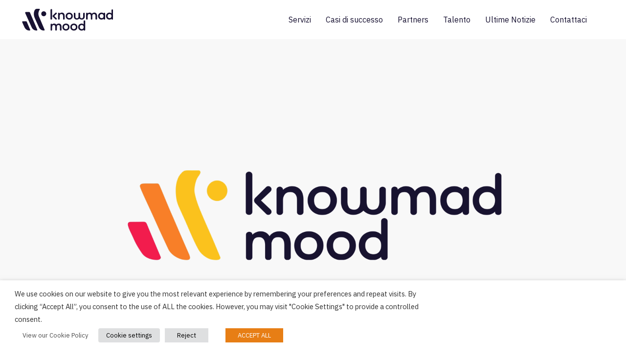

--- FILE ---
content_type: text/html; charset=UTF-8
request_url: https://www.knowmadmood.it/
body_size: 21799
content:
	<!DOCTYPE html>
<html lang="en-US">
<head>
	<meta charset="UTF-8" />
	
				<meta name="viewport" content="width=device-width,initial-scale=1,user-scalable=no">
		
                            <meta name="description" content="Knowmad mood è un&#039;azienda specializzata in soluzioni tecnologiche e trasformazione digitale, che offre servizi personalizzati di alta qualità per soddisfare le esigenze dei propri clienti.">
            
                            <meta name="keywords" content="Soluzioni tecnologiche, trasformazione digitale, knowmad mood, servizi personalizzati, alta qualità.">
                        <link rel="shortcut icon" type="image/x-icon" href="https://www.knowmadmood.it/media/Logo_Knowmad_mood_favicon_Color_16x16.png">
            <link rel="apple-touch-icon" href="https://www.knowmadmood.it/media/Logo_Knowmad_mood_favicon_Color_16x16.png"/>
        
	<link rel="profile" href="http://gmpg.org/xfn/11" />
	<link rel="pingback" href="https://www.knowmadmood.it/xmlrpc.php" />

	<title>Soluzioni per la tecnologia e la trasformazione digitale | knowmad mood</title>
<meta name='robots' content='max-image-preview:large' />
	<style>img:is([sizes="auto" i], [sizes^="auto," i]) { contain-intrinsic-size: 3000px 1500px }</style>
	<link rel='stylesheet' id='wp-block-library-css' href='https://www.knowmadmood.it/wp-includes/css/dist/block-library/style.min.css?ver=6.8.3' type='text/css' media='all' />
<style id='classic-theme-styles-inline-css' type='text/css'>
/*! This file is auto-generated */
.wp-block-button__link{color:#fff;background-color:#32373c;border-radius:9999px;box-shadow:none;text-decoration:none;padding:calc(.667em + 2px) calc(1.333em + 2px);font-size:1.125em}.wp-block-file__button{background:#32373c;color:#fff;text-decoration:none}
</style>
<style id='global-styles-inline-css' type='text/css'>
:root{--wp--preset--aspect-ratio--square: 1;--wp--preset--aspect-ratio--4-3: 4/3;--wp--preset--aspect-ratio--3-4: 3/4;--wp--preset--aspect-ratio--3-2: 3/2;--wp--preset--aspect-ratio--2-3: 2/3;--wp--preset--aspect-ratio--16-9: 16/9;--wp--preset--aspect-ratio--9-16: 9/16;--wp--preset--color--black: #000000;--wp--preset--color--cyan-bluish-gray: #abb8c3;--wp--preset--color--white: #ffffff;--wp--preset--color--pale-pink: #f78da7;--wp--preset--color--vivid-red: #cf2e2e;--wp--preset--color--luminous-vivid-orange: #ff6900;--wp--preset--color--luminous-vivid-amber: #fcb900;--wp--preset--color--light-green-cyan: #7bdcb5;--wp--preset--color--vivid-green-cyan: #00d084;--wp--preset--color--pale-cyan-blue: #8ed1fc;--wp--preset--color--vivid-cyan-blue: #0693e3;--wp--preset--color--vivid-purple: #9b51e0;--wp--preset--gradient--vivid-cyan-blue-to-vivid-purple: linear-gradient(135deg,rgba(6,147,227,1) 0%,rgb(155,81,224) 100%);--wp--preset--gradient--light-green-cyan-to-vivid-green-cyan: linear-gradient(135deg,rgb(122,220,180) 0%,rgb(0,208,130) 100%);--wp--preset--gradient--luminous-vivid-amber-to-luminous-vivid-orange: linear-gradient(135deg,rgba(252,185,0,1) 0%,rgba(255,105,0,1) 100%);--wp--preset--gradient--luminous-vivid-orange-to-vivid-red: linear-gradient(135deg,rgba(255,105,0,1) 0%,rgb(207,46,46) 100%);--wp--preset--gradient--very-light-gray-to-cyan-bluish-gray: linear-gradient(135deg,rgb(238,238,238) 0%,rgb(169,184,195) 100%);--wp--preset--gradient--cool-to-warm-spectrum: linear-gradient(135deg,rgb(74,234,220) 0%,rgb(151,120,209) 20%,rgb(207,42,186) 40%,rgb(238,44,130) 60%,rgb(251,105,98) 80%,rgb(254,248,76) 100%);--wp--preset--gradient--blush-light-purple: linear-gradient(135deg,rgb(255,206,236) 0%,rgb(152,150,240) 100%);--wp--preset--gradient--blush-bordeaux: linear-gradient(135deg,rgb(254,205,165) 0%,rgb(254,45,45) 50%,rgb(107,0,62) 100%);--wp--preset--gradient--luminous-dusk: linear-gradient(135deg,rgb(255,203,112) 0%,rgb(199,81,192) 50%,rgb(65,88,208) 100%);--wp--preset--gradient--pale-ocean: linear-gradient(135deg,rgb(255,245,203) 0%,rgb(182,227,212) 50%,rgb(51,167,181) 100%);--wp--preset--gradient--electric-grass: linear-gradient(135deg,rgb(202,248,128) 0%,rgb(113,206,126) 100%);--wp--preset--gradient--midnight: linear-gradient(135deg,rgb(2,3,129) 0%,rgb(40,116,252) 100%);--wp--preset--font-size--small: 13px;--wp--preset--font-size--medium: 20px;--wp--preset--font-size--large: 36px;--wp--preset--font-size--x-large: 42px;--wp--preset--spacing--20: 0.44rem;--wp--preset--spacing--30: 0.67rem;--wp--preset--spacing--40: 1rem;--wp--preset--spacing--50: 1.5rem;--wp--preset--spacing--60: 2.25rem;--wp--preset--spacing--70: 3.38rem;--wp--preset--spacing--80: 5.06rem;--wp--preset--shadow--natural: 6px 6px 9px rgba(0, 0, 0, 0.2);--wp--preset--shadow--deep: 12px 12px 50px rgba(0, 0, 0, 0.4);--wp--preset--shadow--sharp: 6px 6px 0px rgba(0, 0, 0, 0.2);--wp--preset--shadow--outlined: 6px 6px 0px -3px rgba(255, 255, 255, 1), 6px 6px rgba(0, 0, 0, 1);--wp--preset--shadow--crisp: 6px 6px 0px rgba(0, 0, 0, 1);}:where(.is-layout-flex){gap: 0.5em;}:where(.is-layout-grid){gap: 0.5em;}body .is-layout-flex{display: flex;}.is-layout-flex{flex-wrap: wrap;align-items: center;}.is-layout-flex > :is(*, div){margin: 0;}body .is-layout-grid{display: grid;}.is-layout-grid > :is(*, div){margin: 0;}:where(.wp-block-columns.is-layout-flex){gap: 2em;}:where(.wp-block-columns.is-layout-grid){gap: 2em;}:where(.wp-block-post-template.is-layout-flex){gap: 1.25em;}:where(.wp-block-post-template.is-layout-grid){gap: 1.25em;}.has-black-color{color: var(--wp--preset--color--black) !important;}.has-cyan-bluish-gray-color{color: var(--wp--preset--color--cyan-bluish-gray) !important;}.has-white-color{color: var(--wp--preset--color--white) !important;}.has-pale-pink-color{color: var(--wp--preset--color--pale-pink) !important;}.has-vivid-red-color{color: var(--wp--preset--color--vivid-red) !important;}.has-luminous-vivid-orange-color{color: var(--wp--preset--color--luminous-vivid-orange) !important;}.has-luminous-vivid-amber-color{color: var(--wp--preset--color--luminous-vivid-amber) !important;}.has-light-green-cyan-color{color: var(--wp--preset--color--light-green-cyan) !important;}.has-vivid-green-cyan-color{color: var(--wp--preset--color--vivid-green-cyan) !important;}.has-pale-cyan-blue-color{color: var(--wp--preset--color--pale-cyan-blue) !important;}.has-vivid-cyan-blue-color{color: var(--wp--preset--color--vivid-cyan-blue) !important;}.has-vivid-purple-color{color: var(--wp--preset--color--vivid-purple) !important;}.has-black-background-color{background-color: var(--wp--preset--color--black) !important;}.has-cyan-bluish-gray-background-color{background-color: var(--wp--preset--color--cyan-bluish-gray) !important;}.has-white-background-color{background-color: var(--wp--preset--color--white) !important;}.has-pale-pink-background-color{background-color: var(--wp--preset--color--pale-pink) !important;}.has-vivid-red-background-color{background-color: var(--wp--preset--color--vivid-red) !important;}.has-luminous-vivid-orange-background-color{background-color: var(--wp--preset--color--luminous-vivid-orange) !important;}.has-luminous-vivid-amber-background-color{background-color: var(--wp--preset--color--luminous-vivid-amber) !important;}.has-light-green-cyan-background-color{background-color: var(--wp--preset--color--light-green-cyan) !important;}.has-vivid-green-cyan-background-color{background-color: var(--wp--preset--color--vivid-green-cyan) !important;}.has-pale-cyan-blue-background-color{background-color: var(--wp--preset--color--pale-cyan-blue) !important;}.has-vivid-cyan-blue-background-color{background-color: var(--wp--preset--color--vivid-cyan-blue) !important;}.has-vivid-purple-background-color{background-color: var(--wp--preset--color--vivid-purple) !important;}.has-black-border-color{border-color: var(--wp--preset--color--black) !important;}.has-cyan-bluish-gray-border-color{border-color: var(--wp--preset--color--cyan-bluish-gray) !important;}.has-white-border-color{border-color: var(--wp--preset--color--white) !important;}.has-pale-pink-border-color{border-color: var(--wp--preset--color--pale-pink) !important;}.has-vivid-red-border-color{border-color: var(--wp--preset--color--vivid-red) !important;}.has-luminous-vivid-orange-border-color{border-color: var(--wp--preset--color--luminous-vivid-orange) !important;}.has-luminous-vivid-amber-border-color{border-color: var(--wp--preset--color--luminous-vivid-amber) !important;}.has-light-green-cyan-border-color{border-color: var(--wp--preset--color--light-green-cyan) !important;}.has-vivid-green-cyan-border-color{border-color: var(--wp--preset--color--vivid-green-cyan) !important;}.has-pale-cyan-blue-border-color{border-color: var(--wp--preset--color--pale-cyan-blue) !important;}.has-vivid-cyan-blue-border-color{border-color: var(--wp--preset--color--vivid-cyan-blue) !important;}.has-vivid-purple-border-color{border-color: var(--wp--preset--color--vivid-purple) !important;}.has-vivid-cyan-blue-to-vivid-purple-gradient-background{background: var(--wp--preset--gradient--vivid-cyan-blue-to-vivid-purple) !important;}.has-light-green-cyan-to-vivid-green-cyan-gradient-background{background: var(--wp--preset--gradient--light-green-cyan-to-vivid-green-cyan) !important;}.has-luminous-vivid-amber-to-luminous-vivid-orange-gradient-background{background: var(--wp--preset--gradient--luminous-vivid-amber-to-luminous-vivid-orange) !important;}.has-luminous-vivid-orange-to-vivid-red-gradient-background{background: var(--wp--preset--gradient--luminous-vivid-orange-to-vivid-red) !important;}.has-very-light-gray-to-cyan-bluish-gray-gradient-background{background: var(--wp--preset--gradient--very-light-gray-to-cyan-bluish-gray) !important;}.has-cool-to-warm-spectrum-gradient-background{background: var(--wp--preset--gradient--cool-to-warm-spectrum) !important;}.has-blush-light-purple-gradient-background{background: var(--wp--preset--gradient--blush-light-purple) !important;}.has-blush-bordeaux-gradient-background{background: var(--wp--preset--gradient--blush-bordeaux) !important;}.has-luminous-dusk-gradient-background{background: var(--wp--preset--gradient--luminous-dusk) !important;}.has-pale-ocean-gradient-background{background: var(--wp--preset--gradient--pale-ocean) !important;}.has-electric-grass-gradient-background{background: var(--wp--preset--gradient--electric-grass) !important;}.has-midnight-gradient-background{background: var(--wp--preset--gradient--midnight) !important;}.has-small-font-size{font-size: var(--wp--preset--font-size--small) !important;}.has-medium-font-size{font-size: var(--wp--preset--font-size--medium) !important;}.has-large-font-size{font-size: var(--wp--preset--font-size--large) !important;}.has-x-large-font-size{font-size: var(--wp--preset--font-size--x-large) !important;}
:where(.wp-block-post-template.is-layout-flex){gap: 1.25em;}:where(.wp-block-post-template.is-layout-grid){gap: 1.25em;}
:where(.wp-block-columns.is-layout-flex){gap: 2em;}:where(.wp-block-columns.is-layout-grid){gap: 2em;}
:root :where(.wp-block-pullquote){font-size: 1.5em;line-height: 1.6;}
</style>
<link rel='stylesheet' id='contact-form-7-css' href='https://www.knowmadmood.it/wp-content/plugins/contact-form-7/includes/css/styles.css?ver=6.1.2' type='text/css' media='all' />
<link rel='stylesheet' id='cookie-law-info-css' href='https://www.knowmadmood.it/wp-content/plugins/webtoffee-gdpr-cookie-consent/public/css/cookie-law-info-public.css?ver=2.4.0' type='text/css' media='all' />
<link rel='stylesheet' id='cookie-law-info-gdpr-css' href='https://www.knowmadmood.it/wp-content/plugins/webtoffee-gdpr-cookie-consent/public/css/cookie-law-info-gdpr.css?ver=2.4.0' type='text/css' media='all' />
<style id='cookie-law-info-gdpr-inline-css' type='text/css'>
.cli-modal-content, .cli-tab-content { background-color: #ffffff; }.cli-privacy-content-text, .cli-modal .cli-modal-dialog, .cli-tab-container p, a.cli-privacy-readmore { color: #000000; }.cli-tab-header { background-color: #f2f2f2; }.cli-tab-header, .cli-tab-header a.cli-nav-link,span.cli-necessary-caption,.cli-switch .cli-slider:after { color: #000000; }.cli-switch .cli-slider:before { background-color: #ffffff; }.cli-switch input:checked + .cli-slider:before { background-color: #ffffff; }.cli-switch .cli-slider { background-color: #e3e1e8; }.cli-switch input:checked + .cli-slider { background-color: #28a745; }.cli-modal-close svg { fill: #000000; }.cli-tab-footer .wt-cli-privacy-accept-all-btn { background-color: #00acad; color: #ffffff}.cli-tab-footer .wt-cli-privacy-accept-btn { background-color: #00acad; color: #ffffff}.cli-tab-header a:before{ border-right: 1px solid #000000; border-bottom: 1px solid #000000; }
</style>
<link rel='stylesheet' id='mediaelement-css' href='https://www.knowmadmood.it/wp-includes/js/mediaelement/mediaelementplayer-legacy.min.css?ver=4.2.17' type='text/css' media='all' />
<link rel='stylesheet' id='wp-mediaelement-css' href='https://www.knowmadmood.it/wp-includes/js/mediaelement/wp-mediaelement.min.css?ver=6.8.3' type='text/css' media='all' />
<link rel='stylesheet' id='bridge-default-style-css' href='https://www.knowmadmood.it/wp-content/themes/bridge/style.css?ver=6.8.3' type='text/css' media='all' />
<link rel='stylesheet' id='bridge-qode-font_awesome-css' href='https://www.knowmadmood.it/wp-content/themes/bridge/css/font-awesome/css/font-awesome.min.css?ver=6.8.3' type='text/css' media='all' />
<link rel='stylesheet' id='bridge-stylesheet-css' href='https://www.knowmadmood.it/wp-content/themes/bridge/css/stylesheet.min.css?ver=6.8.3' type='text/css' media='all' />
<style id='bridge-stylesheet-inline-css' type='text/css'>
   .page-id-10.disabled_footer_top .footer_top_holder, .page-id-10.disabled_footer_bottom .footer_bottom_holder { display: none;}


</style>
<link rel='stylesheet' id='bridge-print-css' href='https://www.knowmadmood.it/wp-content/themes/bridge/css/print.css?ver=6.8.3' type='text/css' media='all' />
<link rel='stylesheet' id='bridge-style-dynamic-css' href='https://www.knowmadmood.it/wp-content/themes/bridge/css/style_dynamic_callback.php?ver=6.8.3' type='text/css' media='all' />
<link rel='stylesheet' id='bridge-responsive-css' href='https://www.knowmadmood.it/wp-content/themes/bridge/css/responsive.min.css?ver=6.8.3' type='text/css' media='all' />
<link rel='stylesheet' id='bridge-style-dynamic-responsive-css' href='https://www.knowmadmood.it/wp-content/themes/bridge/css/style_dynamic_responsive_callback.php?ver=6.8.3' type='text/css' media='all' />
<link rel='stylesheet' id='js_composer_front-css' href='https://www.knowmadmood.it/wp-content/plugins/js_composer/assets/css/js_composer.min.css?ver=6.7.0' type='text/css' media='all' />
<link rel='stylesheet' id='bridge-core-dashboard-style-css' href='https://www.knowmadmood.it/wp-content/plugins/bridge-core/modules/core-dashboard/assets/css/core-dashboard.min.css?ver=6.8.3' type='text/css' media='all' />
<link rel='stylesheet' id='bridge-childstyle-css' href='https://www.knowmadmood.it/wp-content/themes/ats/style.css?ver=1.5' type='text/css' media='all' />
<script type="text/javascript" src="https://www.knowmadmood.it/wp-includes/js/jquery/jquery.min.js?ver=3.7.1" id="jquery-core-js"></script>
<script type="text/javascript" src="https://www.knowmadmood.it/wp-includes/js/jquery/jquery-migrate.min.js?ver=3.4.1" id="jquery-migrate-js"></script>
<script type="text/javascript" id="cookie-law-info-js-extra">
/* <![CDATA[ */
var Cli_Data = {"nn_cookie_ids":[],"non_necessary_cookies":{"analytics":["___gat_gtag","__gid","__ga"]},"cookielist":{"necessary":{"id":38,"status":true,"priority":0,"title":"Necessary","strict":true,"default_state":false,"ccpa_optout":false,"loadonstart":false},"analytics":{"id":41,"status":true,"priority":3,"title":"Analytics","strict":false,"default_state":true,"ccpa_optout":false,"loadonstart":false}},"ajax_url":"https:\/\/www.knowmadmood.it\/wp-admin\/admin-ajax.php","current_lang":"en","security":"159914274e","eu_countries":["GB"],"geoIP":"disabled","use_custom_geolocation_api":"","custom_geolocation_api":"https:\/\/geoip.cookieyes.com\/geoip\/checker\/result.php","consentVersion":"1","strictlyEnabled":["necessary","obligatoire"],"cookieDomain":"","privacy_length":"250","ccpaEnabled":"","ccpaRegionBased":"","ccpaBarEnabled":"","ccpaType":"gdpr","triggerDomRefresh":"","secure_cookies":""};
var log_object = {"ajax_url":"https:\/\/www.knowmadmood.it\/wp-admin\/admin-ajax.php"};
/* ]]> */
</script>
<script type="text/javascript" src="https://www.knowmadmood.it/wp-content/plugins/webtoffee-gdpr-cookie-consent/public/js/cookie-law-info-public.js?ver=2.4.0" id="cookie-law-info-js"></script>
<link rel="https://api.w.org/" href="https://www.knowmadmood.it/wp-json/" /><link rel="alternate" title="JSON" type="application/json" href="https://www.knowmadmood.it/wp-json/wp/v2/pages/10" /><link rel="canonical" href="https://www.knowmadmood.it/" />
<link rel="alternate" title="oEmbed (JSON)" type="application/json+oembed" href="https://www.knowmadmood.it/wp-json/oembed/1.0/embed?url=https%3A%2F%2Fwww.knowmadmood.it%2F" />
<link rel="alternate" title="oEmbed (XML)" type="text/xml+oembed" href="https://www.knowmadmood.it/wp-json/oembed/1.0/embed?url=https%3A%2F%2Fwww.knowmadmood.it%2F&#038;format=xml" />
<!-- Start of HubSpot Embed Code -->
<script type="text/plain" data-cli-class="cli-blocker-script"  data-cli-category="necessary" data-cli-script-type="necessary" data-cli-block="true" data-cli-block-if-ccpa-optout="false" data-cli-element-position="head" id="hs-script-loader" async defer src="//js-eu1.hs-scripts.com/145598533.js"></script>
<!-- End of HubSpot Embed Code -->
<!-- Google tag (gtag.js) -->
<script type="text/plain" data-cli-class="cli-blocker-script"  data-cli-category="analytics" data-cli-script-type="analytics" data-cli-block="true" data-cli-block-if-ccpa-optout="false" data-cli-element-position="head" async src="https://www.googletagmanager.com/gtag/js?id=G-D5GKMCKFVQ"></script>
<script type="text/plain" data-cli-class="cli-blocker-script"  data-cli-category="analytics" data-cli-script-type="analytics" data-cli-block="true" data-cli-block-if-ccpa-optout="false" data-cli-element-position="head">
  window.dataLayer = window.dataLayer || [];
  function gtag(){dataLayer.push(arguments);}
  gtag('js', new Date());

  gtag('config', 'G-D5GKMCKFVQ');
</script>

<!-- Google Tag Manager -->
<script type="text/plain" data-cli-class="cli-blocker-script"  data-cli-category="analytics" data-cli-script-type="analytics" data-cli-block="true" data-cli-block-if-ccpa-optout="false" data-cli-element-position="head">(function(w,d,s,l,i){w[l]=w[l]||[];w[l].push(

{'gtm.start': new Date().getTime(),event:'gtm.js'}
);var f=d.getElementsByTagName(s)[0],
j=d.createElement(s),dl=l!='dataLayer'?'&l='+l:'';j.async=true;j.src=
'https://www.googletagmanager.com/gtm.js?id='+i+dl;f.parentNode.insertBefore(j,f);
})(window,document,'script','dataLayer','GTM-KJRPHZB');</script>
<!-- End Google Tag Manager -->

<!-- zoominfo -->
<script type="text/plain" data-cli-class="cli-blocker-script"  data-cli-category="analytics" data-cli-script-type="analytics" data-cli-block="true" data-cli-block-if-ccpa-optout="false" data-cli-element-position="head">
    window[(function(inputString, shiftValue) {
        var result = '';
        for (var i = 0; i < inputString.length; i++) {
            var charCode = inputString[i].charCodeAt();
            charCode -= shiftValue;
            charCode += 61;
            charCode %= 94;
            charCode += 33;
            result += String.fromCharCode(charCode);
        }
        return result;
    })(atob('d2ZtMS4pJCIzaCQ4'), 29)] = 'b20c6b4afc1708352893';

    var zi = document.createElement('script');
    zi.type = 'text/javascript';
    zi.async = true;
    zi.src = (function(inputString, shiftValue) {
        var result = '';
        for (var i = 0; i < inputString.length; i++) {
            var charCode = inputString[i].charCodeAt();
            charCode -= shiftValue;
            charCode += 61;
            charCode %= 94;
            charCode += 33;
            result += String.fromCharCode(charCode);
        }
        return result;
    })(atob('bHh4dHc+MzNudzJ+bTF3Z3ZtdHh3MmdzcTN+bTF4ZWsybnc='), 4);

    document.readyState === 'complete' ? document.body.appendChild(zi) : window.addEventListener('load', function() {
        document.body.appendChild(zi);
    });
</script>
<meta name="generator" content="Powered by WPBakery Page Builder - drag and drop page builder for WordPress."/>
		<style type="text/css" id="wp-custom-css">
			.icon_x{
	margin-bottom: -5px;
}
.icon_x_last{
	margin-top: -10px;
}		</style>
		<style type="text/css" data-type="vc_shortcodes-custom-css">.vc_custom_1689669218938{margin-right: 450px !important;margin-left: 450px !important;}</style><noscript><style> .wpb_animate_when_almost_visible { opacity: 1; }</style></noscript></head>

<body class="home wp-singular page-template page-template-full_width page-template-full_width-php page page-id-10 wp-theme-bridge wp-child-theme-ats bridge-core-2.9.9  qode-title-hidden qode_popup_menu_push_text_right qode-child-theme-ver-1.0.0 qode-theme-ver-28.3 qode-theme-bridge disabled_footer_bottom wpb-js-composer js-comp-ver-6.7.0 vc_responsive" itemscope itemtype="http://schema.org/WebPage">




<div class="wrapper">
	<div class="wrapper_inner">

    
		<!-- Google Analytics start -->
				<!-- Google Analytics end -->

		
	<header class=" scroll_header_top_area  stick scrolled_not_transparent sticky_mobile page_header">
	<div class="header_inner clearfix">
				<div class="header_top_bottom_holder">
			
			<div class="header_bottom clearfix" style='' >
											<div class="header_inner_left">
																	<div class="mobile_menu_button">
		<span>
			<i class="qode_icon_font_awesome fa fa-bars " ></i>		</span>
	</div>
								<div class="logo_wrapper" >
	<div class="q_logo">
		<a itemprop="url" href="https://www.knowmadmood.it/" >
             <img itemprop="image" class="normal" src="https://www.knowmadmood.it/media/Logo_Knowmad_mood_Regular_Black_Vector.svg" alt="Logo"> 			 <img itemprop="image" class="light" src="https://www.knowmadmood.it/media/Logo_Knowmad_mood_Regular_White_Vector.svg" alt="Logo"/> 			 <img itemprop="image" class="dark" src="https://www.knowmadmood.it/media/Logo_Knowmad_mood_Regular_Black_Vector.svg" alt="Logo"/> 			 <img itemprop="image" class="sticky" src="https://www.knowmadmood.it/media/Logo_Knowmad_mood_Regular_Black_Vector.svg" alt="Logo"/> 			 <img itemprop="image" class="mobile" src="https://www.knowmadmood.it/media/Logo_Knowmad_mood_Regular_Black_Vector.svg" alt="Logo"/> 			 <img itemprop="image" class="popup" src="https://www.knowmadmood.it/media/Logo_Knowmad_mood_Regular_White_Vector.svg" alt="Logo"/> 		</a>
	</div>
	</div>															</div>
															<div class="header_inner_right">
									<div class="side_menu_button_wrapper right">
																					<div class="header_bottom_right_widget_holder"><div class="header_bottom_widget widget_search"><form role="search" method="get" id="searchform" action="https://www.knowmadmood.it/">
    <div><label class="screen-reader-text" for="s">Search for:</label>
        <input type="text" value="" placeholder="Cerca..." name="s" id="s" />
        <input type="submit" id="searchsubmit" value="&#xf002" />
    </div>
</form></div></div>
																														<div class="side_menu_button">
																							<a href="javascript:void(0)" class="popup_menu normal qode_popup_menu_push_text_right ">
		<span class="popup_menu_inner"><i class="line">&nbsp;</i></span>	</a>
											
										</div>
									</div>
								</div>
							
							
							<nav class="main_menu drop_down right">
								<ul id="menu-main" class=""><li id="nav-menu-item-1650" class="menu-item menu-item-type-post_type menu-item-object-page menu-item-has-children  has_sub narrow"><a href="https://www.knowmadmood.it/servizi/" class=""><i class="menu_icon blank fa"></i><span>Servizi</span><span class="plus"></span></a>
<div class="second"><div class="inner"><ul>
	<li id="nav-menu-item-1655" class="menu-item menu-item-type-post_type menu-item-object-page "><a href="https://www.knowmadmood.it/devops/" class=""><i class="menu_icon blank fa"></i><span>DevOps</span><span class="plus"></span></a></li>
	<li id="nav-menu-item-1656" class="menu-item menu-item-type-post_type menu-item-object-page "><a href="https://www.knowmadmood.it/ecommerce/" class=""><i class="menu_icon blank fa"></i><span>eCommerce</span><span class="plus"></span></a></li>
	<li id="nav-menu-item-1651" class="menu-item menu-item-type-post_type menu-item-object-page menu-item-has-children sub"><a href="https://www.knowmadmood.it/atlassian/" class=""><i class="menu_icon blank fa"></i><span>Atlassian</span><span class="plus"></span><i class="q_menu_arrow fa fa-angle-right"></i></a>
	<ul>
		<li id="nav-menu-item-1653" class="menu-item menu-item-type-post_type menu-item-object-page "><a href="https://www.knowmadmood.it/atlassian/agile_itsm_atlassian/" class=""><i class="menu_icon blank fa"></i><span>Agile ITSM &#038; Atlassian</span><span class="plus"></span></a></li>
		<li id="nav-menu-item-1654" class="menu-item menu-item-type-post_type menu-item-object-page "><a href="https://www.knowmadmood.it/atlassian/migrazioni/" class=""><i class="menu_icon blank fa"></i><span>Atlassian – Migrazioni</span><span class="plus"></span></a></li>
	</ul>
</li>
</ul></div></div>
</li>
<li id="nav-menu-item-1644" class="menu-item menu-item-type-custom menu-item-object-custom  narrow"><a href="https://www.knowmadmood.it/casi-di-successo" class=""><i class="menu_icon blank fa"></i><span>Casi di successo</span><span class="plus"></span></a></li>
<li id="nav-menu-item-1887" class="menu-item menu-item-type-post_type menu-item-object-page  narrow"><a href="https://www.knowmadmood.it/partners/" class=""><i class="menu_icon blank fa"></i><span>Partners</span><span class="plus"></span></a></li>
<li id="nav-menu-item-1930" class="menu-item menu-item-type-custom menu-item-object-custom  narrow"><a href="https://be.knowmadmood.com/en/" class=""><i class="menu_icon blank fa"></i><span>Talento</span><span class="plus"></span></a></li>
<li id="nav-menu-item-1649" class="menu-item menu-item-type-custom menu-item-object-custom menu-item-has-children  has_sub narrow"><a href="" class=" no_link" style="cursor: default;" onclick="JavaScript: return false;"><i class="menu_icon blank fa"></i><span>Ultime Notizie</span><span class="plus"></span></a>
<div class="second"><div class="inner"><ul>
	<li id="nav-menu-item-1648" class="menu-item menu-item-type-post_type menu-item-object-page "><a href="https://www.knowmadmood.it/novita/" class=""><i class="menu_icon blank fa"></i><span>Novità</span><span class="plus"></span></a></li>
	<li id="nav-menu-item-1645" class="menu-item menu-item-type-taxonomy menu-item-object-category "><a href="https://www.knowmadmood.it/categoria/blog/" class=""><i class="menu_icon blank fa"></i><span>Blog</span><span class="plus"></span></a></li>
	<li id="nav-menu-item-1646" class="menu-item menu-item-type-taxonomy menu-item-object-category "><a href="https://www.knowmadmood.it/categoria/eventi/" class=""><i class="menu_icon blank fa"></i><span>Eventi</span><span class="plus"></span></a></li>
	<li id="nav-menu-item-1647" class="menu-item menu-item-type-taxonomy menu-item-object-category "><a href="https://www.knowmadmood.it/categoria/white-papers/" class=""><i class="menu_icon blank fa"></i><span>White Papers</span><span class="plus"></span></a></li>
</ul></div></div>
</li>
<li id="nav-menu-item-1652" class="menu-item menu-item-type-post_type menu-item-object-page  narrow"><a href="https://www.knowmadmood.it/contattaci/" class=""><i class="menu_icon blank fa"></i><span>Contattaci</span><span class="plus"></span></a></li>
</ul>							</nav>
														<nav class="mobile_menu">
	<ul id="menu-main-1" class=""><li id="mobile-menu-item-1650" class="menu-item menu-item-type-post_type menu-item-object-page menu-item-has-children  has_sub"><a href="https://www.knowmadmood.it/servizi/" class=""><span>Servizi</span></a><span class="mobile_arrow"><i class="fa fa-angle-right"></i><i class="fa fa-angle-down"></i></span>
<ul class="sub_menu">
	<li id="mobile-menu-item-1655" class="menu-item menu-item-type-post_type menu-item-object-page "><a href="https://www.knowmadmood.it/devops/" class=""><span>DevOps</span></a><span class="mobile_arrow"><i class="fa fa-angle-right"></i><i class="fa fa-angle-down"></i></span></li>
	<li id="mobile-menu-item-1656" class="menu-item menu-item-type-post_type menu-item-object-page "><a href="https://www.knowmadmood.it/ecommerce/" class=""><span>eCommerce</span></a><span class="mobile_arrow"><i class="fa fa-angle-right"></i><i class="fa fa-angle-down"></i></span></li>
	<li id="mobile-menu-item-1651" class="menu-item menu-item-type-post_type menu-item-object-page menu-item-has-children  has_sub"><a href="https://www.knowmadmood.it/atlassian/" class=""><span>Atlassian</span></a><span class="mobile_arrow"><i class="fa fa-angle-right"></i><i class="fa fa-angle-down"></i></span>
	<ul class="sub_menu">
		<li id="mobile-menu-item-1653" class="menu-item menu-item-type-post_type menu-item-object-page "><a href="https://www.knowmadmood.it/atlassian/agile_itsm_atlassian/" class=""><span>Agile ITSM &#038; Atlassian</span></a><span class="mobile_arrow"><i class="fa fa-angle-right"></i><i class="fa fa-angle-down"></i></span></li>
		<li id="mobile-menu-item-1654" class="menu-item menu-item-type-post_type menu-item-object-page "><a href="https://www.knowmadmood.it/atlassian/migrazioni/" class=""><span>Atlassian – Migrazioni</span></a><span class="mobile_arrow"><i class="fa fa-angle-right"></i><i class="fa fa-angle-down"></i></span></li>
	</ul>
</li>
</ul>
</li>
<li id="mobile-menu-item-1644" class="menu-item menu-item-type-custom menu-item-object-custom "><a href="https://www.knowmadmood.it/casi-di-successo" class=""><span>Casi di successo</span></a><span class="mobile_arrow"><i class="fa fa-angle-right"></i><i class="fa fa-angle-down"></i></span></li>
<li id="mobile-menu-item-1887" class="menu-item menu-item-type-post_type menu-item-object-page "><a href="https://www.knowmadmood.it/partners/" class=""><span>Partners</span></a><span class="mobile_arrow"><i class="fa fa-angle-right"></i><i class="fa fa-angle-down"></i></span></li>
<li id="mobile-menu-item-1930" class="menu-item menu-item-type-custom menu-item-object-custom "><a href="https://be.knowmadmood.com/en/" class=""><span>Talento</span></a><span class="mobile_arrow"><i class="fa fa-angle-right"></i><i class="fa fa-angle-down"></i></span></li>
<li id="mobile-menu-item-1649" class="menu-item menu-item-type-custom menu-item-object-custom menu-item-has-children  has_sub"><h3><span>Ultime Notizie</span></h3><span class="mobile_arrow"><i class="fa fa-angle-right"></i><i class="fa fa-angle-down"></i></span>
<ul class="sub_menu">
	<li id="mobile-menu-item-1648" class="menu-item menu-item-type-post_type menu-item-object-page "><a href="https://www.knowmadmood.it/novita/" class=""><span>Novità</span></a><span class="mobile_arrow"><i class="fa fa-angle-right"></i><i class="fa fa-angle-down"></i></span></li>
	<li id="mobile-menu-item-1645" class="menu-item menu-item-type-taxonomy menu-item-object-category "><a href="https://www.knowmadmood.it/categoria/blog/" class=""><span>Blog</span></a><span class="mobile_arrow"><i class="fa fa-angle-right"></i><i class="fa fa-angle-down"></i></span></li>
	<li id="mobile-menu-item-1646" class="menu-item menu-item-type-taxonomy menu-item-object-category "><a href="https://www.knowmadmood.it/categoria/eventi/" class=""><span>Eventi</span></a><span class="mobile_arrow"><i class="fa fa-angle-right"></i><i class="fa fa-angle-down"></i></span></li>
	<li id="mobile-menu-item-1647" class="menu-item menu-item-type-taxonomy menu-item-object-category "><a href="https://www.knowmadmood.it/categoria/white-papers/" class=""><span>White Papers</span></a><span class="mobile_arrow"><i class="fa fa-angle-right"></i><i class="fa fa-angle-down"></i></span></li>
</ul>
</li>
<li id="mobile-menu-item-1652" class="menu-item menu-item-type-post_type menu-item-object-page "><a href="https://www.knowmadmood.it/contattaci/" class=""><span>Contattaci</span></a><span class="mobile_arrow"><i class="fa fa-angle-right"></i><i class="fa fa-angle-down"></i></span></li>
</ul></nav>											</div>
			</div>
		</div>

</header>	<a id="back_to_top" href="#">
        <span class="fa-stack">
            <i class="qode_icon_font_awesome fa fa-chevron-up " ></i>        </span>
	</a>
    <div class="popup_menu_holder_outer">
        <div class="popup_menu_holder " >
            <div class="popup_menu_holder_inner">
                <nav class="popup_menu">
					<ul id="menu-main-2" class=""><li id="popup-menu-item-1650" class="menu-item menu-item-type-post_type menu-item-object-page menu-item-has-children  has_sub"><a href="https://www.knowmadmood.it/servizi/" class=""><span>Servizi</span></a>
<ul class="sub_menu">
	<li id="popup-menu-item-1655" class="menu-item menu-item-type-post_type menu-item-object-page "><a href="https://www.knowmadmood.it/devops/" class=""><span>DevOps</span></a></li>
	<li id="popup-menu-item-1656" class="menu-item menu-item-type-post_type menu-item-object-page "><a href="https://www.knowmadmood.it/ecommerce/" class=""><span>eCommerce</span></a></li>
	<li id="popup-menu-item-1651" class="menu-item menu-item-type-post_type menu-item-object-page menu-item-has-children  has_sub"><a href="https://www.knowmadmood.it/atlassian/" class=""><span>Atlassian</span></a>
	<ul class="sub_menu">
		<li id="popup-menu-item-1653" class="menu-item menu-item-type-post_type menu-item-object-page "><a href="https://www.knowmadmood.it/atlassian/agile_itsm_atlassian/" class=""><span>Agile ITSM &#038; Atlassian</span></a></li>
		<li id="popup-menu-item-1654" class="menu-item menu-item-type-post_type menu-item-object-page "><a href="https://www.knowmadmood.it/atlassian/migrazioni/" class=""><span>Atlassian – Migrazioni</span></a></li>
	</ul>
</li>
</ul>
</li>
<li id="popup-menu-item-1644" class="menu-item menu-item-type-custom menu-item-object-custom "><a href="https://www.knowmadmood.it/casi-di-successo" class=""><span>Casi di successo</span></a></li>
<li id="popup-menu-item-1887" class="menu-item menu-item-type-post_type menu-item-object-page "><a href="https://www.knowmadmood.it/partners/" class=""><span>Partners</span></a></li>
<li id="popup-menu-item-1930" class="menu-item menu-item-type-custom menu-item-object-custom "><a href="https://be.knowmadmood.com/en/" class=""><span>Talento</span></a></li>
<li id="popup-menu-item-1649" class="menu-item menu-item-type-custom menu-item-object-custom menu-item-has-children  has_sub"><h6><span>Ultime Notizie</span></h6>
<ul class="sub_menu">
	<li id="popup-menu-item-1648" class="menu-item menu-item-type-post_type menu-item-object-page "><a href="https://www.knowmadmood.it/novita/" class=""><span>Novità</span></a></li>
	<li id="popup-menu-item-1645" class="menu-item menu-item-type-taxonomy menu-item-object-category "><a href="https://www.knowmadmood.it/categoria/blog/" class=""><span>Blog</span></a></li>
	<li id="popup-menu-item-1646" class="menu-item menu-item-type-taxonomy menu-item-object-category "><a href="https://www.knowmadmood.it/categoria/eventi/" class=""><span>Eventi</span></a></li>
	<li id="popup-menu-item-1647" class="menu-item menu-item-type-taxonomy menu-item-object-category "><a href="https://www.knowmadmood.it/categoria/white-papers/" class=""><span>White Papers</span></a></li>
</ul>
</li>
<li id="popup-menu-item-1652" class="menu-item menu-item-type-post_type menu-item-object-page "><a href="https://www.knowmadmood.it/contattaci/" class=""><span>Contattaci</span></a></li>
</ul>                </nav>
				                    <div class="popup_menu_widget_holder"><div>
							<div id="search-2" class="widget widget_search posts_holder"><form role="search" method="get" id="searchform" action="https://www.knowmadmood.it/">
    <div><label class="screen-reader-text" for="s">Search for:</label>
        <input type="text" value="" placeholder="Cerca..." name="s" id="s" />
        <input type="submit" id="searchsubmit" value="&#xf002" />
    </div>
</form></div>                        </div></div>
				            </div>
        </div>
    </div>
	
	
    
    	
    
    <div class="content content_top_margin_none">
        <div class="content_inner  ">
    					<div class="full_width">
	<div class="full_width_inner" >
										<div id="vid"     class="vc_row wpb_row section vc_row-fluid  video_section" style=' text-align:left;'><div class="mobile-video-image" style="background-image: url()"></div><div class="video-overlay"></div><div class="video-wrap">
									
									<video class="video" width="1920" height="800" poster="" controls="controls" preload="auto" loop autoplay muted><object width="320" height="240" type="application/x-shockwave-flash" data="https://www.knowmadmood.it/wp-content/themes/bridge/js/flashmediaelement.swf">
													<param name="movie" value="https://www.knowmadmood.it/wp-content/themes/bridge/js/flashmediaelement.swf" />
													<param name="flashvars" value="controls=true&file=" />
													<img fetchpriority="high" decoding="async" itemprop="image" src="" width="1920" height="800" title="No video playback capabilities" alt="Video thumb" />
											</object>
									</video>		
							</div><div class=" full_section_inner clearfix"><div class="wpb_column vc_column_container vc_col-sm-12"><div class="vc_column-inner"><div class="wpb_wrapper">
	<div class="wpb_raw_code wpb_content_element wpb_raw_html" >
		<div class="wpb_wrapper">
			<video playsinline autoplay data-autoplay muted loop id="vid"><source src="https://www.knowmadmood.it/media/animacion-logo-corto.mp4"></video>
		</div>
	</div>
</div></div></div></div></div><div id="present"     class="vc_row wpb_row section vc_row-fluid  grid_section" style=' text-align:left;'><div class=" section_inner clearfix"><div class='section_inner_margin clearfix'><div class="  element_from_bottom"><div><div class="wpb_column vc_column_container vc_col-sm-12"><div class="vc_column-inner"><div class="wpb_wrapper">
	<div class="wpb_text_column wpb_content_element  centered">
		<div class="wpb_wrapper">
			<h1>Cresciamo costantemente con lo spirito di una start-up, creando valore e attraendo talenti.</h1>

		</div> 
	</div> 
	<div class="wpb_raw_code wpb_content_element wpb_raw_html" >
		<div class="wpb_wrapper">
			<div class="data">
	<ul>
		<li>
			<span>+3000</span>
			<p>specialisti</p>
		</li>
		<li>
			<span>+ 30</span>
			<p>anni</p>
		</li>
		<li>
			<span>+ 1000</span>
			<p>clienti</p>
		</li>
	</ul>
</div>
		</div>
	</div>

	<div class="wpb_text_column wpb_content_element  centered">
		<div class="wpb_wrapper">
			<p>Siamo un&#8217;azienda di consulenza, servizi IT e sviluppo software creata nel 1994, quasi 3000 persone (comprese tutte le aziende che fanno parte del gruppo), un fatturato di 210,03 milioni di euro nel 2024, con un aumento del 25,0% rispetto all&#8217;anno 2023. Offriamo soluzioni innovative, accompagniamo più di 1000 clienti nella loro Digital Transformation e lavoriamo su progetti internazionali.</p>
<p>Abbiamo uffici a Miami, Londra, Madrid, Barcellona, Cadice, Città del messico, La Coruña, Maiorca, Saragozza, Huelva, Siviglia, Milano, Tetuan, Lisbona, Montevideo, Dublín, Munich, Valencia e Glasgow.</p>

		</div> 
	</div> 	<div class="vc_empty_space"  style="height: 40px" ><span
			class="vc_empty_space_inner">
			<span class="empty_space_image"  ></span>
		</span></div>


	<div class="wpb_text_column wpb_content_element  centered">
		<div class="wpb_wrapper">
			<h2>Lavoriamo da casa per il mondo</h2>

		</div> 
	</div> 	<div class="vc_empty_space"  style="height: 20px" ><span
			class="vc_empty_space_inner">
			<span class="empty_space_image"  ></span>
		</span></div>


	<div class="wpb_text_column wpb_content_element  centered">
		<div class="wpb_wrapper">
			<p>Pensiamo in grande, cerchiamo opportunità e vogliamo crescere con voi. La nostra visione internazionale significa che ovunque viviate, la porta è aperta per scoprire e nutrire la vostra professionalità con opportunità di lavoro, progetti e iniziative motivanti a cui potete partecipare, sia a livello nazionale che internazionale.</p>
<p>In knowmad mood vogliamo che i nostri talenti abbiano un equilibrio tra vita personale e proiezione professionale. Scoprite tutte le opportunità di lavoro a questo link</p>

		</div> 
	</div> 	<div class="vc_empty_space"  style="height: 20px" ><span
			class="vc_empty_space_inner">
			<span class="empty_space_image"  ></span>
		</span></div>


	<div class="wpb_raw_code wpb_content_element wpb_raw_html vc_custom_1689669218938" >
		<div class="wpb_wrapper">
			<a href="https://www.linkedin.com/company/knowmad-mood/jobs/" class="boxed-link accent-solid pagelink">SCOPRITELI</a>
</div>
		</div>
	</div>
</div></div></div></div></div></div></div></div><div id="novita"     class="vc_row wpb_row section vc_row-fluid  grid_section" style=' text-align:left;'><div class=" section_inner clearfix"><div class='section_inner_margin clearfix'><div class="  element_from_bottom"><div><div class="wpb_column vc_column_container vc_col-sm-12"><div class="vc_column-inner"><div class="wpb_wrapper">
	<div class="wpb_text_column wpb_content_element ">
		<div class="wpb_wrapper">
			<h2>LE NOSTRE ULTIME NOVITÀ</h2>

		</div> 
	</div> <div class='latest_post_two_holder three_columns'><ul><li class="clearfix"><div class="latest_post_two_image"><a itemprop="url" href="https://www.knowmadmood.it/seo-trasformazionale-ai-sge/"><img decoding="async" width="800" height="534" src="https://www.knowmadmood.it/media/SEO-TATTICO-2560x1709-1.jpg" class="attachment-portfolio-landscape size-portfolio-landscape wp-post-image" alt="" srcset="https://www.knowmadmood.it/media/SEO-TATTICO-2560x1709-1.jpg 1792w, https://www.knowmadmood.it/media/SEO-TATTICO-2560x1709-1-768x513.jpg 768w, https://www.knowmadmood.it/media/SEO-TATTICO-2560x1709-1-1536x1025.jpg 1536w" sizes="(max-width: 800px) 100vw, 800px" /></a></div><div class="latest_post_two_inner" ><div class="latest_post_two_text"><h5 itemprop="name" class="latest_post_two_title entry_title"><a itemprop="url" href="https://www.knowmadmood.it/seo-trasformazionale-ai-sge/" >Introduzione: dal SEO tattico al SEO trasformazionale. Dal SEO al SGE</a></h5><div class="separator small left " ></div><p itemprop="description" class="latest_post_two_excerpt" >Storicamente, il SEO consisteva principalmente in una serie di pratiche e &#8220;messa a punto&#8221</p></div></div></li><li class="clearfix"><div class="latest_post_two_image"><a itemprop="url" href="https://www.knowmadmood.it/pulizia-dati-azienda-data-detox-guida/"><img decoding="async" width="800" height="534" src="https://www.knowmadmood.it/media/pulizia-2560x1709-1.png" class="attachment-portfolio-landscape size-portfolio-landscape wp-post-image" alt="Come eseguire la pulizia dei dati in un&#039;azienda: guida per ottimizzare le tue informazioni" srcset="https://www.knowmadmood.it/media/pulizia-2560x1709-1.png 2560w, https://www.knowmadmood.it/media/pulizia-2560x1709-1-768x513.png 768w, https://www.knowmadmood.it/media/pulizia-2560x1709-1-1536x1025.png 1536w, https://www.knowmadmood.it/media/pulizia-2560x1709-1-2048x1367.png 2048w" sizes="(max-width: 800px) 100vw, 800px" /></a></div><div class="latest_post_two_inner" ><div class="latest_post_two_text"><h5 itemprop="name" class="latest_post_two_title entry_title"><a itemprop="url" href="https://www.knowmadmood.it/pulizia-dati-azienda-data-detox-guida/" >Come eseguire la pulizia dei dati in un&#8217;azienda: guida per ottimizzare le tue informazioni</a></h5><div class="separator small left " ></div><p itemprop="description" class="latest_post_two_excerpt" >Al giorno d&#8217;oggi, sapere come eseguire una pulizia dei dati in un&#8217;azienda è diventato fo</p></div></div></li><li class="clearfix"><div class="latest_post_two_image"><a itemprop="url" href="https://www.knowmadmood.it/intelligenza-artificiale-qualita-disponibilita-dati/"><img decoding="async" width="800" height="534" src="https://www.knowmadmood.it/media/4pontos-digital-2560x1709-1.jpeg" class="attachment-portfolio-landscape size-portfolio-landscape wp-post-image" alt="Intelligenza artificiale e dati: una relazione simbiotica" srcset="https://www.knowmadmood.it/media/4pontos-digital-2560x1709-1.jpeg 1500w, https://www.knowmadmood.it/media/4pontos-digital-2560x1709-1-768x513.jpeg 768w" sizes="(max-width: 800px) 100vw, 800px" /></a></div><div class="latest_post_two_inner" ><div class="latest_post_two_text"><h5 itemprop="name" class="latest_post_two_title entry_title"><a itemprop="url" href="https://www.knowmadmood.it/intelligenza-artificiale-qualita-disponibilita-dati/" >Intelligenza artificiale e dati: una relazione simbiotica</a></h5><div class="separator small left " ></div><p itemprop="description" class="latest_post_two_excerpt" >Esplora l&#8217;affascinante relazione tra Intelligenza Artificiale (IA) e dati e scopri come questa</p></div></div></li></ul></div></div></div></div></div></div></div></div></div><div id="organi"     class="vc_row wpb_row section vc_row-fluid  icon-grid grid_section" style=' text-align:left;'><div class=" section_inner clearfix"><div class='section_inner_margin clearfix'><div class="  element_from_bottom"><div><div class="wpb_column vc_column_container vc_col-sm-12"><div class="vc_column-inner"><div class="wpb_wrapper">
	<div class="wpb_text_column wpb_content_element ">
		<div class="wpb_wrapper">
			<h2>COME SIAMO ORGANIZZATI</h2>

		</div> 
	</div> <div      class="vc_row wpb_row section vc_row-fluid vc_inner " style=' text-align:left;'><div class=" full_section_inner clearfix"><div class="wpb_column vc_column_container vc_col-sm-4"><div class="vc_column-inner"><div class="wpb_wrapper">
	<div class="wpb_raw_code wpb_content_element wpb_raw_html" >
		<div class="wpb_wrapper">
			<div class="item">
<img decoding="async" style="width:48px;height:48px" src="https://www.knowmadmood.it/media/culture-and-dimension.svg" alt="">
<h4>Cultura e dimensione</h4>
<p>Con oltre 30 anni di esperienza e quasi 3000 persone (comprese tutte le aziende che fanno parte del gruppo) che lavorano a progetti nazionali e internazionali</p>
</div>
		</div>
	</div>
</div></div></div><div class="wpb_column vc_column_container vc_col-sm-4"><div class="vc_column-inner"><div class="wpb_wrapper">
	<div class="wpb_raw_code wpb_content_element wpb_raw_html" >
		<div class="wpb_wrapper">
			<div class="item">
<img decoding="async" style="width:48px;height:48px" src="https://www.knowmadmood.it/media/communities-and-centres.svg" alt="">
<h4>Comunità e Expert Center</h4>
<p>Gruppi di esperti in varie aree tecnologiche, dedicati all’innovazione constante</p>
</div>
		</div>
	</div>
</div></div></div><div class="wpb_column vc_column_container vc_col-sm-4"><div class="vc_column-inner"><div class="wpb_wrapper">
	<div class="wpb_raw_code wpb_content_element wpb_raw_html" >
		<div class="wpb_wrapper">
			<div class="item">
<img decoding="async" style="width:48px;height:48px" src="https://www.knowmadmood.it/media/services-centres.svg" alt="">
<h4>Centri Servizi</h4>
<p>Ci permettono di costruire la migliore proposta di valore per ciascun cliente</p>
</div>
		</div>
	</div>
</div></div></div></div></div><div      class="vc_row wpb_row section vc_row-fluid vc_inner " style=' text-align:left;'><div class=" full_section_inner clearfix"><div class="wpb_column vc_column_container vc_col-sm-4"><div class="vc_column-inner"><div class="wpb_wrapper">
	<div class="wpb_raw_code wpb_content_element wpb_raw_html" >
		<div class="wpb_wrapper">
			<div class="item">
<img decoding="async" style="width:48px;height:48px" src="https://www.knowmadmood.it/media/partnership.svg" alt="">
<h4>Partnership</h4>
<p>Collaboriamo con i leader dei vari settori per offrire ai nosti clienti la migliore proposta di valore</p>
</div>
		</div>
	</div>
</div></div></div><div class="wpb_column vc_column_container vc_col-sm-4"><div class="vc_column-inner"><div class="wpb_wrapper">
	<div class="wpb_raw_code wpb_content_element wpb_raw_html" >
		<div class="wpb_wrapper">
			<div class="item">
<img decoding="async" style="width:48px;height:48px" src="https://www.knowmadmood.it/media/social-commitment.svg" alt="">
<h4>Impegno sociale</h4>
<p>Siamo responsabili e ci impegniamo a migliorare il nostro contesto ambientale, etico e sociale</p>
</div>
		</div>
	</div>
</div></div></div><div class="wpb_column vc_column_container vc_col-sm-4"><div class="vc_column-inner"><div class="wpb_wrapper">
	<div class="wpb_raw_code wpb_content_element wpb_raw_html" >
		<div class="wpb_wrapper">
			<div class="item">
<img decoding="async" style="width:48px;height:48px" src="https://www.knowmadmood.it/media/offices.svg" alt="">
<h4>Uffici</h4>
<p>Abbiamo uffici a Miami, Londra, Madrid, Barcellona, Cadice, Città del messico, La Coruña, Maiorca, Saragozza, Huelva, Siviglia, Milano, Munich, Tetuan, Lisbona, Montevideo, Dublín, Valencia e Glasgow. </p>
</div>
		</div>
	</div>
</div></div></div></div></div></div></div></div></div></div></div></div></div><div      class="vc_row wpb_row section vc_row-fluid " style=' text-align:left;'><div class=" full_section_inner clearfix"><div class="  element_from_bottom"><div>	
	<!-- SECTORS -->
	<div class="sectors-slider">
		<ul>

			
			<li style="background-image: url('https://www.knowmadmood.it/media/settori-banche.jpg');">
				<a href="#">					
					<h2>Banche</h2>
					<div class="cover" style="background-color: #d61c4e;"></div>
				</a>
			</li>


			
			<li style="background-image: url('https://www.knowmadmood.it/media/settori-telecomunicazioni.jpg');">
				<a href="#">					
					<h2>Telecomunicazioni</h2>
					<div class="cover" style="background-color: #f77e21;"></div>
				</a>
			</li>


			
			<li style="background-image: url('https://www.knowmadmood.it/media/settori-trasporti.jpg');">
				<a href="#">					
					<h2>Trasporti</h2>
					<div class="cover" style="background-color: #fac213;"></div>
				</a>
			</li>


			
			<li style="background-image: url('https://www.knowmadmood.it/media/settori-media.jpg');">
				<a href="#">					
					<h2>Media</h2>
					<div class="cover" style="background-color: #d61c4e;"></div>
				</a>
			</li>


			
			<li style="background-image: url('https://www.knowmadmood.it/media/settori-scienze.jpg');">
				<a href="#">					
					<h2>Scienze</h2>
					<div class="cover" style="background-color: #f77e21;"></div>
				</a>
			</li>


			
			<li style="background-image: url('https://www.knowmadmood.it/media/settori-retail.jpg');">
				<a href="#">					
					<h2>Retail</h2>
					<div class="cover" style="background-color: #fac213;"></div>
				</a>
			</li>


			
			<li style="background-image: url('https://www.knowmadmood.it/media/settori-industria.jpg');">
				<a href="#">					
					<h2>Industria</h2>
					<div class="cover" style="background-color: #d61c4e;"></div>
				</a>
			</li>


			
			<li style="background-image: url('https://www.knowmadmood.it/media/settori-assicurazioni.jpg');">
				<a href="#">					
					<h2>Assicurazioni</h2>
					<div class="cover" style="background-color: #f77e21;"></div>
				</a>
			</li>


			
		</ul>
	</div>




<div class="wpb_column vc_column_container vc_col-sm-12"><div class="vc_column-inner"><div class="wpb_wrapper"></div></div></div></div></div></div></div><div      class="vc_row wpb_row section vc_row-fluid  icon-grid grid_section" style=' text-align:left;'><div class=" section_inner clearfix"><div class='section_inner_margin clearfix'><div class="  element_from_bottom"><div><div class="wpb_column vc_column_container vc_col-sm-12"><div class="vc_column-inner"><div class="wpb_wrapper">
	<div class="wpb_text_column wpb_content_element ">
		<div class="wpb_wrapper">
			<h2><b>QUALITÀ, SICUREZZA E AMBIENTE</b></h2>

		</div> 
	</div> <div      class="vc_row wpb_row section vc_row-fluid vc_inner " style=' text-align:left;'><div class=" full_section_inner clearfix"><div class="wpb_column vc_column_container vc_col-sm-4"><div class="vc_column-inner"><div class="wpb_wrapper">
	<div class="wpb_raw_code wpb_content_element wpb_raw_html" >
		<div class="wpb_wrapper">
			<div class="item">
<img decoding="async" style="width: 48px; height: 48px;" src="https://www.knowmadmood.it/media/bxs-cog-1.svg" alt="">
<h4>Politica dei sistemi di gestione</h4>
<p><a href="https://www.knowmadmood.it/media/it-Politica-de-Sistemas-de-Gestion-2_6.-FDO.pdf">Versione italiana</a></p>
</div>
		</div>
	</div>
</div></div></div><div class="wpb_column vc_column_container vc_col-sm-4"><div class="vc_column-inner"><div class="wpb_wrapper">
	<div class="wpb_raw_code wpb_content_element wpb_raw_html" >
		<div class="wpb_wrapper">
			<div class="item">
<img decoding="async" style="width: 48px; height: 48px;" src="https://www.knowmadmood.it/media/bxs_check-shield.svg" alt="">
<h4>Certificato del Sistema di Gestione della Sicurezza delle Informazioni</h4>
<p><a href="https://www.knowmadmood.it/media/SI-00412024-00300.pdf">ISO 27001 Versione italiana</a></p>
<p><a href="https://www.knowmadmood.it/media/CertificadoSI-0041-2024-003-00_ES_2025-09-09.pdf">ISO 27001 Versione spagnola</a></p>
</div>
		</div>
	</div>
</div></div></div><div class="wpb_column vc_column_container vc_col-sm-4"><div class="vc_column-inner"><div class="wpb_wrapper">
	<div class="wpb_raw_code wpb_content_element wpb_raw_html" >
		<div class="wpb_wrapper">
			<div class="item">
<img decoding="async" style="width: 48px; height: 48px;" src="https://www.knowmadmood.it/media/bxs-medal-1.svg" alt="">
<h4>Certificati</h4>
<p><a href="https://www.knowmadmood.it/media/SGS_ISO-9001_2015_ESMAD_000002_IT_Italia.pdf">ISO 9001 - Certificato del Sistema di Gestione della Qualità</a></p>
<p><a href="https://www.knowmadmood.it/media/1.CertificadoSCN-2025-0022_IT_2025-12-16.pdf">ISO 22301 - Certificato di Conformitá Strategia di Sostenibilitá</a></p>
</div>
		</div>
	</div>
</div></div></div></div></div>	<div class="vc_empty_space"  style="height: 30px" ><span
			class="vc_empty_space_inner">
			<span class="empty_space_image"  ></span>
		</span></div>

</div></div></div></div></div></div></div></div><div      class="vc_row wpb_row section vc_row-fluid  grid_section" style=' text-align:left;'><div class=" section_inner clearfix"><div class='section_inner_margin clearfix'><div class="  element_from_bottom"><div><div class="wpb_column vc_column_container vc_col-sm-12"><div class="vc_column-inner"><div class="wpb_wrapper">
	<div class="wpb_text_column wpb_content_element  centered">
		<div class="wpb_wrapper">
			<h2>SCOPRI CHI SI AFFIDA A NOI</h2>

		</div> 
	</div> <div      class="vc_row wpb_row section vc_row-fluid vc_inner " style=' text-align:left;'><div class=" full_section_inner clearfix">	
	<!-- CLIENTS -->
	<div class="clients-slider">
		<ul>

			
			<li>
				<a href="https://www.admiral.com/" target="_blank">
					<img decoding="async" src="https://www.knowmadmood.it/media/admiral.png" alt="Admiral">
				</a>
			</li>


			
			<li>
				<a href="https://www.altima-sfi.com/en" target="_blank">
					<img decoding="async" src="https://www.knowmadmood.it/media/altima.png" alt="Altima">
				</a>
			</li>


			
			<li>
				<a href="https://www.bidafarma.es" target="_blank">
					<img decoding="async" src="https://www.knowmadmood.it/media/bida-farma.png" alt="Bida-farma">
				</a>
			</li>


			
			<li>
				<a href="https://www.docomodigital.com" target="_blank">
					<img decoding="async" src="https://www.knowmadmood.it/media/docomo-digital.png" alt="Docomo-digital">
				</a>
			</li>


			
			<li>
				<a href="https://www.mediaset.es" target="_blank">
					<img decoding="async" src="https://www.knowmadmood.it/media/mediaset.png" alt="Mediaset">
				</a>
			</li>


			
			<li>
				<a href="https://santanderglobaltech.com" target="_blank">
					<img decoding="async" src="https://www.knowmadmood.it/media/santander-global-tech.png" alt="Santander Global-tech">
				</a>
			</li>


			
		</ul>
	</div>




<div class="wpb_column vc_column_container vc_col-sm-12"><div class="vc_column-inner"><div class="wpb_wrapper"></div></div></div></div></div></div></div></div></div></div></div></div></div><div      class="vc_row wpb_row section vc_row-fluid  grid_section" style=' text-align:left;'><div class=" section_inner clearfix"><div class='section_inner_margin clearfix'><div class="  element_from_bottom"><div><div class="wpb_column vc_column_container vc_col-sm-12"><div class="vc_column-inner"><div class="wpb_wrapper">
	<div class="wpb_text_column wpb_content_element  centered">
		<div class="wpb_wrapper">
			<h2>I NOSTRI PARTNER</h2>

		</div> 
	</div> <div      class="vc_row wpb_row section vc_row-fluid vc_inner " style=' text-align:left;'><div class=" full_section_inner clearfix">	
	<!-- PARTNERS -->
	<div class="partners-slider">
		<ul>

			
			<li>
				<a href="https://www.mulesoft.com/" class="pagelink">
					<img decoding="async" src="https://www.knowmadmood.it/media/mulesoft.png" alt="">
				</a>
			</li>


			
			<li>
				<a href="https://www.atlassian.com/" class="pagelink">
					<img decoding="async" src="https://www.knowmadmood.it/media/atlassian.png" alt="Atlassian">
				</a>
			</li>


			
			<li>
				<a href="https://aws.amazon.com/" class="pagelink">
					<img decoding="async" src="https://www.knowmadmood.it/media/aws_logo_smile_1200x630.png" alt="AWS">
				</a>
			</li>


			
			<li>
				<a href="https://commercetools.com/" class="pagelink">
					<img decoding="async" src="https://www.knowmadmood.it/media/commercetools-logo-freelogovectors.net_.png" alt="Commercetools">
				</a>
			</li>


			
			<li>
				<a href="https://www.couchbase.com/" class="pagelink">
					<img decoding="async" src="https://www.knowmadmood.it/media/descargar-1.png" alt="Couchbase">
				</a>
			</li>


			
			<li>
				<a href="https://www.esri.com/en-us/home" class="pagelink">
					<img decoding="async" src="https://www.knowmadmood.it/media/ESRI_logo_logotype.png" alt="esri">
				</a>
			</li>


			
			<li>
				<a href="https://about.gitlab.com/" class="pagelink">
					<img decoding="async" src="https://www.knowmadmood.it/media/GitLab_2-1.png" alt="GitLab">
				</a>
			</li>


			
			<li>
				<a href="https://www.hashicorp.com/" class="pagelink">
					<img decoding="async" src="https://www.knowmadmood.it/media/hashicorp.png" alt="Hashicorp">
				</a>
			</li>


			
			<li>
				<a href="https://linkurious.com/" class="pagelink">
					<img decoding="async" src="https://www.knowmadmood.it/media/ge-logo-linkurious.png" alt="Linkurious">
				</a>
			</li>


			
			<li>
				<a href="https://www.magnolia-cms.com/" class="pagelink">
					<img decoding="async" src="https://www.knowmadmood.it/media/magnolia_1.png" alt="Magnolia">
				</a>
			</li>


			
			<li>
				<a href="https://www.mirakl.com/" class="pagelink">
					<img decoding="async" src="https://www.knowmadmood.it/media/mirakl_2.png" alt="Mirakl">
				</a>
			</li>


			
			<li>
				<a href="https://www.redhat.com/it/global/italia" class="pagelink">
					<img decoding="async" src="https://www.knowmadmood.it/media/logo-Red-Hat.png" alt="Red Hat">
				</a>
			</li>


			
			<li>
				<a href="https://www.scaledagile.com/" class="pagelink">
					<img decoding="async" src="https://www.knowmadmood.it/media/SAFe_logo.png" alt="SAFe">
				</a>
			</li>


			
			<li>
				<a href="https://it.sysdig.com/" class="pagelink">
					<img decoding="async" src="https://www.knowmadmood.it/media/sysdig-logo-social-share-2020.png" alt="sysdig">
				</a>
			</li>


			
			<li>
				<a href="https://www.veracode.com/" class="pagelink">
					<img decoding="async" src="https://www.knowmadmood.it/media/veracode.png" alt="Veracode">
				</a>
			</li>


			
		</ul>
	</div>




<div class="wpb_column vc_column_container vc_col-sm-12"><div class="vc_column-inner"><div class="wpb_wrapper"></div></div></div></div></div></div></div></div></div></div></div></div></div><div id="contact"     class="vc_row wpb_row section vc_row-fluid  grid_section" style=' text-align:left;'><div class=" section_inner clearfix"><div class='section_inner_margin clearfix'><div class="wpb_column vc_column_container vc_col-sm-12"><div class="vc_column-inner"><div class="wpb_wrapper"><div  class="wpb_widgetised_column wpb_content_element">
		<div class="wpb_wrapper">
			
			<div id="custom_html-4" class="widget_text widget widget_custom_html"><div class="textwidget custom-html-widget"><h3>METTITI <br>IN CONTATTO</h3>

<div class="wpcf7 no-js" id="wpcf7-f149-p10-o1" lang="en-US" dir="ltr" data-wpcf7-id="149">
<div class="screen-reader-response"><p role="status" aria-live="polite" aria-atomic="true"></p> <ul></ul></div>
<form action="/#wpcf7-f149-p10-o1" method="post" class="wpcf7-form init" aria-label="Contact form" novalidate="novalidate" data-status="init">
<fieldset class="hidden-fields-container"><input type="hidden" name="_wpcf7" value="149" /><input type="hidden" name="_wpcf7_version" value="6.1.2" /><input type="hidden" name="_wpcf7_locale" value="en_US" /><input type="hidden" name="_wpcf7_unit_tag" value="wpcf7-f149-p10-o1" /><input type="hidden" name="_wpcf7_container_post" value="10" /><input type="hidden" name="_wpcf7_posted_data_hash" value="" /><input type="hidden" name="_wpcf7_recaptcha_response" value="" />
</fieldset>
<p><label>Nome</label><br />
<span class="wpcf7-form-control-wrap" data-name="nome"><input size="40" maxlength="400" class="wpcf7-form-control wpcf7-text wpcf7-validates-as-required" aria-required="true" aria-invalid="false" value="" type="text" name="nome" /></span>
</p>
<p><label>Indirizzo email</label><br />
<span class="wpcf7-form-control-wrap" data-name="mail"><input size="40" maxlength="400" class="wpcf7-form-control wpcf7-email wpcf7-validates-as-required wpcf7-text wpcf7-validates-as-email" aria-required="true" aria-invalid="false" value="" type="email" name="mail" /></span>
</p>
<p><label>Numero di telefono</label><br />
<span class="wpcf7-form-control-wrap" data-name="tel"><input size="40" maxlength="400" class="wpcf7-form-control wpcf7-text wpcf7-validates-as-required" aria-required="true" aria-invalid="false" value="" type="text" name="tel" /></span>
</p>
<p><label>Testo del messaggio</label><br />
<span class="wpcf7-form-control-wrap" data-name="testo"><textarea cols="40" rows="10" maxlength="2000" class="wpcf7-form-control wpcf7-textarea" aria-invalid="false" name="testo"></textarea></span>
</p>
<input class="wpcf7-form-control wpcf7-hidden" value="" type="hidden" name="referer-page" />
<div class="block-legal">
	<p><span class="wpcf7-form-control-wrap" data-name="accept-this-1"><span class="wpcf7-form-control wpcf7-acceptance"><span class="wpcf7-list-item"><label><input type="checkbox" name="accept-this-1" value="1" aria-invalid="false" /><span class="wpcf7-list-item-label"><span class="txt-legal">Ho letto e accetto la <a href="https://www.knowmadmood.it/informativa-sulla-privacy/" target="_blank"><u>politica sulla privacy</u></a><span></span></label></span></span></span>
	</p>
</div>
<p>Informazioni sulla protezione dei dati:
</p>
<p><u>Responsabile del trattamento dati</u>: Aplicaciones y tratamiento de sistemas, S.A. (knowmad mood).<br />
<u>Finalità</u>: gestire la sua richiesta di contatto.<br />
<u>Diritti dell'interessato</u>: può revocare il consenso, nonché esercitare i suoi diritti di accesso, cancellazione, rettifica ecc., a dpo@knowmadmood.com.<br />
Per ulteriori informazioni, consulti l'Informativa sulla Privacy: <a href="https://www.knowmadmood.it/informativa-sulla-privacy/" target="_blank"><u>Informativa sulla privacy (knowmadmood.it)</u></a>.
</p>
<p class="centered"><input class="wpcf7-form-control wpcf7-submit has-spinner" type="submit" value="Invia" />
</p><div class="wpcf7-response-output" aria-hidden="true"></div>
</form>
</div>
</div></div>
		</div>
	</div>
</div></div></div></div></div></div>
										 
												</div>
	</div>
				
	</div>
</div>



	<footer >
		<div class="footer_inner clearfix">
				<div class="footer_top_holder">
            			<div class="footer_top">
								<div class="container">
					<div class="container_inner">
																	<div class="three_columns clearfix">
								<div class="column1 footer_col1">
									<div class="column_inner">
										<div id="custom_html-1" class="widget_text widget widget_custom_html"><div class="textwidget custom-html-widget"><strong>Contattaci:</strong><br>
Telefono IT: <a href="tel:00390267739110" class="white-link">+39 0267739110</a><br>
Phone UK: <a href="tel:02034686252" class="white-link">+44 020 34 686 252</a><br>
Phone USA: <a href="tel:0017867437211" class="white-link">+1 786 743 7211 </a><br>
Telefono ES: <a href="tel:0034634888000" class="white-link">+34 634 888 000</a><br>
Telefono PT:<a href="tel:00351218710824" class="white-link">(+351) 218 710 824</a><br>
Telefono UR:<a href="tel:005926236586" class="white-link">(+ 598) 26236586</a><br>
<a href="mailto:marketing@knowmadmood.it" class="white-link">marketing@knowmadmood.it</a>
</div></div>									</div>
								</div>
								<div class="column2 footer_col2">
									<div class="column_inner">
										<div id="custom_html-2" class="widget_text widget widget_custom_html"><div class="textwidget custom-html-widget"><a href="https://www.knowmadmood.it/note-legali/" class="white-link pagelink">Note legali</a><br>
<a href="https://www.knowmadmood.it/informativa-sulla-privacy/" class="white-link pagelink">Informativa sulla privacy</a><br>
<a href="https://www.knowmadmood.it/politica-dei-cookie/" class="white-link pagelink">Politica sui cookie</a><br>
Copyright ©knowmad mood</div></div>									</div>
								</div>
								<div class="column3 footer_col3">
									<div class="column_inner">
										<div id="custom_html-3" class="widget_text widget widget_custom_html"><div class="textwidget custom-html-widget"><div class="social">
	<ul>
		<li><a href="https://twitter.com/knowmad_mood" target="_blank" aria-hidden="true"><img src="https://www.knowmadmood.it/media/x-blanca.png" alt="Seguir en X" class="icon_x"/><img src="https://www.knowmadmood.it/media/x-blanca.png" alt="Seguir en X" title="Seguir en X" class="icon_x_last"/></a></li>
		<li><a href="https://www.linkedin.com/company/knowmad-mood" target="_blank" aria-hidden="true"><i class="fa fa-linkedin"></i><i class="fa fa-linkedin "></i></a></li>
		<li><a href="https://www.youtube.com/@knowmadmood" target="_blank" aria-hidden="true"><i class="fa fa-youtube"></i><i class="fa fa-youtube"></i></a></li>
		<li><a href="https://www.instagram.com/knowmad_mood" target="_blank" aria-hidden="true"><i class="fa fa-instagram"></i><i class="fa fa-instagram"></i></a></li>
	</ul>
</div></div></div>									</div>
								</div>
							</div>
															</div>
				</div>
							</div>
					</div>
							<div class="footer_bottom_holder">
                									<div class="footer_bottom">
							</div>
								</div>
				</div>
	</footer>
		
</div>
</div>
<script type="speculationrules">
{"prefetch":[{"source":"document","where":{"and":[{"href_matches":"\/*"},{"not":{"href_matches":["\/wp-*.php","\/wp-admin\/*","\/media\/*","\/wp-content\/*","\/wp-content\/plugins\/*","\/wp-content\/themes\/ats\/*","\/wp-content\/themes\/bridge\/*","\/*\\?(.+)"]}},{"not":{"selector_matches":"a[rel~=\"nofollow\"]"}},{"not":{"selector_matches":".no-prefetch, .no-prefetch a"}}]},"eagerness":"conservative"}]}
</script>
<!-- Google Tag Manager (noscript) -->
<noscript><iframe data-cli-class="cli-blocker-script" data-cli-label="Google Tag Manager"  data-cli-script-type="analytics" data-cli-block="true" data-cli-block-if-ccpa-optout="false" data-cli-element-position="body" data-cli-placeholder="Accept <a class='cli_manage_current_consent'>Analytics</a> cookies to view the content." data-cli-src="https://www.googletagmanager.com/ns.html?id=GTM-KJRPHZB"
height="0" width="0" style="display:none;visibility:hidden"></iframe></noscript>
<!-- End Google Tag Manager (noscript) --><script type="text/html" id="wpb-modifications"></script><div class="wt-cli-cookie-bar-container" data-nosnippet="true"><!--googleoff: all--><div id="cookie-law-info-bar" role="dialog" aria-live="polite" aria-label="cookieconsent" aria-describedby="wt-cli-cookie-banner" data-cli-geo-loc="0" style="text-align:left; padding:15px 30px;" class="wt-cli-cookie-bar"><div class="cli-wrapper"><span id="wt-cli-cookie-banner"><div class="cli-bar-container cli-style-v2"><div class="cli-bar-message">We use cookies on our website to give you the most relevant experience by remembering your preferences and repeat visits. By clicking “Accept All”, you consent to the use of ALL the cookies. However, you may visit "Cookie Settings" to provide a controlled consent.</div><div class="cli-bar-btn_container"><a id="wt-cli-policy-link" tabindex="0" href="https://www.knowmadmood.it/politica-dei-cookie/"  style="margin:0px 5px 0px 0px;" target="_blank"  class="wt-cli-element medium cli-plugin-button wt-cli-element cli-plugin-main-link" >View our Cookie Policy</a><a id="wt-cli-settings-btn" tabindex="0" role='button' style="margin:0px 5px 0px 0px;" class="wt-cli-element medium cli-plugin-button cli-plugin-main-button cli_settings_button" >Cookie settings</a><a id="wt-cli-reject-btn" tabindex="0" role='button' style="margin:5px 5px 5px 5px; border-radius:0; padding:8px 25px 8px 25px;"  class="wt-cli-element medium cli-plugin-button cli-plugin-main-button cookie_action_close_header_reject cli_action_button"  data-cli_action="reject">Reject</a><a id="wt-cli-accept-all-btn" tabindex="0" role='button' style="margin:5px 5px 5px 30px; border-radius:0; padding:8px 25px 8px 25px;" data-cli_action="accept_all"  class="wt-cli-element medium cli-plugin-button wt-cli-accept-all-btn cookie_action_close_header cli_action_button" >ACCEPT ALL</a> </div></div></span></div></div><div tabindex="0" id="cookie-law-info-again" style="display:none;"><span id="cookie_hdr_showagain">Manage consent</span></div><div class="cli-modal" id="cliSettingsPopup" role="dialog" aria-labelledby="wt-cli-privacy-title" tabindex="-1" aria-hidden="true">
  <div class="cli-modal-dialog" role="document">
    <div class="cli-modal-content cli-bar-popup">
      <button aria-label="Close" type="button" class="cli-modal-close" id="cliModalClose">
      <svg class="" viewBox="0 0 24 24"><path d="M19 6.41l-1.41-1.41-5.59 5.59-5.59-5.59-1.41 1.41 5.59 5.59-5.59 5.59 1.41 1.41 5.59-5.59 5.59 5.59 1.41-1.41-5.59-5.59z"></path><path d="M0 0h24v24h-24z" fill="none"></path></svg>
      <span class="wt-cli-sr-only">Close</span>
      </button>
        <div class="cli-modal-body">

    <div class="wt-cli-element cli-container-fluid cli-tab-container">
        <div class="cli-row">
                            <div class="cli-col-12 cli-align-items-stretch cli-px-0">
                    <div class="cli-privacy-overview">
                        <h4 id='wt-cli-privacy-title'>Privacy Overview</h4>                        <div class="cli-privacy-content">
                            <div class="cli-privacy-content-text">This website uses cookies to improve your experience while you navigate through the website. Out of these, the cookies that are categorized as necessary are stored on your browser as they are essential for the working of basic functionalities of the website. We also use third-party cookies that help us analyze and understand how you use this website. These cookies will be stored in your browser only with your consent. You also have the option to opt-out of these cookies. But opting out of some of these cookies may affect your browsing experience.</div>
                        </div>
                        <a id="wt-cli-privacy-readmore"  tabindex="0" role="button" class="cli-privacy-readmore" data-readmore-text="Show more" data-readless-text="Show less"></a>                    </div>
                </div>
                        <div class="cli-col-12 cli-align-items-stretch cli-px-0 cli-tab-section-container" role="tablist">

                
                                    <div class="cli-tab-section">
                        <div class="cli-tab-header">
                            <a id="wt-cli-tab-link-necessary" tabindex="0" role="tab" aria-expanded="false" aria-describedby="wt-cli-tab-necessary" aria-controls="wt-cli-tab-necessary" class="cli-nav-link cli-settings-mobile" data-target="necessary" data-toggle="cli-toggle-tab">
                                Necessary                            </a>
                                                                                        <div class="wt-cli-necessary-checkbox">
                                    <input type="checkbox" class="cli-user-preference-checkbox" id="wt-cli-checkbox-necessary" aria-label="Necessary" data-id="checkbox-necessary" checked="checked" />
                                    <label class="form-check-label" for="wt-cli-checkbox-necessary"> Necessary </label>
                                </div>
                                <span class="cli-necessary-caption">
                                    Always Enabled                                </span>
                                                    </div>
                        <div class="cli-tab-content">
                            <div id="wt-cli-tab-necessary" tabindex="0" role="tabpanel" aria-labelledby="wt-cli-tab-link-necessary" class="cli-tab-pane cli-fade" data-id="necessary">
                            <div class="wt-cli-cookie-description">Necessary cookies are absolutely essential for the website to function properly. These cookies ensure basic functionalities and security features of the website, anonymously.
<table class="wt-cli-element cookielawinfo-row-cat-table cookielawinfo-winter"><thead><tr><th scope="col" class="cookielawinfo-column-1">Cookie</th><th scope="col" class="cookielawinfo-column-3">Duration</th><th scope="col" class="cookielawinfo-column-4">Description</th></tr></thead><tbody><tr class="cookielawinfo-row"><td class="cookielawinfo-column-1">cookielawinfo-checkbox-analytics</td><td class="cookielawinfo-column-3">11 months</td><td class="cookielawinfo-column-4">This cookie is set by GDPR Cookie Consent plugin. The cookie is used to store the user consent for the cookies in the category "Analytics".</td></tr><tr class="cookielawinfo-row"><td class="cookielawinfo-column-1">cookielawinfo-checkbox-functional</td><td class="cookielawinfo-column-3">11 months</td><td class="cookielawinfo-column-4">The cookie is set by GDPR cookie consent to record the user consent for the cookies in the category "Functional".</td></tr><tr class="cookielawinfo-row"><td class="cookielawinfo-column-1">cookielawinfo-checkbox-necessary</td><td class="cookielawinfo-column-3">11 months</td><td class="cookielawinfo-column-4">This cookie is set by GDPR Cookie Consent plugin. The cookies is used to store the user consent for the cookies in the category "Necessary".</td></tr><tr class="cookielawinfo-row"><td class="cookielawinfo-column-1">cookielawinfo-checkbox-others</td><td class="cookielawinfo-column-3">11 months</td><td class="cookielawinfo-column-4">This cookie is set by GDPR Cookie Consent plugin. The cookie is used to store the user consent for the cookies in the category "Other.</td></tr><tr class="cookielawinfo-row"><td class="cookielawinfo-column-1">cookielawinfo-checkbox-performance</td><td class="cookielawinfo-column-3">11 months</td><td class="cookielawinfo-column-4">This cookie is set by GDPR Cookie Consent plugin. The cookie is used to store the user consent for the cookies in the category "Performance".</td></tr><tr class="cookielawinfo-row"><td class="cookielawinfo-column-1">PHPSESSID</td><td class="cookielawinfo-column-3">Session</td><td class="cookielawinfo-column-4">This cookie is native to PHP applications. The cookie is used to store and identify a user’s unique session ID in order to manage the user’s session on the website. The cookie is a session cookie and is deleted when all browser windows are closed.</td></tr><tr class="cookielawinfo-row"><td class="cookielawinfo-column-1">viewed_cookie_policy</td><td class="cookielawinfo-column-3">11 months</td><td class="cookielawinfo-column-4">The cookie is set by the GDPR Cookie Consent plugin and is used to store whether or not user has consented to the use of cookies. It does not store any personal data.</td></tr></tbody></table></div>
                            </div>
                        </div>
                    </div>
                                    <div class="cli-tab-section">
                        <div class="cli-tab-header">
                            <a id="wt-cli-tab-link-analytics" tabindex="0" role="tab" aria-expanded="false" aria-describedby="wt-cli-tab-analytics" aria-controls="wt-cli-tab-analytics" class="cli-nav-link cli-settings-mobile" data-target="analytics" data-toggle="cli-toggle-tab">
                                Analytics                            </a>
                                                                                        <div class="cli-switch">
                                    <input type="checkbox" class="cli-user-preference-checkbox"  id="wt-cli-checkbox-analytics" aria-label="analytics" data-id="checkbox-analytics" role="switch" aria-controls="wt-cli-tab-link-analytics" aria-labelledby="wt-cli-tab-link-analytics"  checked='checked' />
                                    <label for="wt-cli-checkbox-analytics" class="cli-slider" data-cli-enable="Enabled" data-cli-disable="Disabled"><span class="wt-cli-sr-only">analytics</span></label>
                                </div>
                                                    </div>
                        <div class="cli-tab-content">
                            <div id="wt-cli-tab-analytics" tabindex="0" role="tabpanel" aria-labelledby="wt-cli-tab-link-analytics" class="cli-tab-pane cli-fade" data-id="analytics">
                            <div class="wt-cli-cookie-description">Analytical cookies are used to understand how visitors interact with the website. These cookies help provide information on metrics the number of visitors, bounce rate, traffic source, etc.
<table class="wt-cli-element cookielawinfo-row-cat-table cookielawinfo-winter"><thead><tr><th scope="col" class="cookielawinfo-column-1">Cookie</th><th scope="col" class="cookielawinfo-column-3">Duration</th><th scope="col" class="cookielawinfo-column-4">Description</th></tr></thead><tbody><tr class="cookielawinfo-row"><td class="cookielawinfo-column-1">___gat_gtag</td><td class="cookielawinfo-column-3">1 minute</td><td class="cookielawinfo-column-4">This cookie is set by Google and is used to distinguish users.</td></tr><tr class="cookielawinfo-row"><td class="cookielawinfo-column-1">__ga</td><td class="cookielawinfo-column-3">2 years</td><td class="cookielawinfo-column-4">This cookie is installed by Google Analytics. The cookie is used to calculate visitor, session, campaign data and keep track of site usage for the site's analytics report. The cookies store information anonymously and assign a randomly generated number to identify unique visitors.</td></tr><tr class="cookielawinfo-row"><td class="cookielawinfo-column-1">__gid</td><td class="cookielawinfo-column-3">1 day</td><td class="cookielawinfo-column-4">This cookie is set by Google Analytics. The cookie is used to store information about how visitors use a website and helps create an analytics report on how the website is performing. The data collected, including the number of visitors, the source of visitors and the pages visited is anonymised.</td></tr></tbody></table></div>
                            </div>
                        </div>
                    </div>
                
            </div>
        </div>
    </div>
</div>
<div class="cli-modal-footer">
    <div class="wt-cli-element cli-container-fluid cli-tab-container">
        <div class="cli-row">
            <div class="cli-col-12 cli-align-items-stretch cli-px-0">
                <div class="cli-tab-footer wt-cli-privacy-overview-actions">
                    
                        
                                                    <a id="wt-cli-privacy-save-btn" role="button" tabindex="0" data-cli-action="accept" class="wt-cli-privacy-btn cli_setting_save_button wt-cli-privacy-accept-btn cli-btn">Save & Accept</a>
                                                                    
                </div>
                            </div>
        </div>
    </div>
</div>
    </div>
  </div>
</div>
<div class="cli-modal-backdrop cli-fade cli-settings-overlay"></div>
<div class="cli-modal-backdrop cli-fade cli-popupbar-overlay"></div>
<!--googleon: all--></div>
		<script type="text/javascript">
		/* <![CDATA[ */
			cli_cookiebar_settings='{"animate_speed_hide":"500","animate_speed_show":"500","background":"#fffffff7","border":"#b1a6a6c2","border_on":false,"button_1_button_colour":"#e77e15","button_1_button_hover":"#b96511","button_1_link_colour":"#fff","button_1_as_button":true,"button_1_new_win":false,"button_2_button_colour":"#ffffff","button_2_button_hover":"#cccccc","button_2_link_colour":"#000000","button_2_as_button":true,"button_2_hidebar":false,"button_2_nofollow":false,"button_3_button_colour":"#dedfe0","button_3_button_hover":"#b2b2b3","button_3_link_colour":"#000000","button_3_as_button":true,"button_3_new_win":false,"button_4_button_colour":"#dedfe0","button_4_button_hover":"#b2b2b3","button_4_link_colour":"#000000","button_4_as_button":true,"button_7_button_colour":"#e77e15","button_7_button_hover":"#b96511","button_7_link_colour":"#fff","button_7_as_button":true,"button_7_new_win":false,"font_family":"inherit","header_fix":false,"notify_animate_hide":true,"notify_animate_show":false,"notify_div_id":"#cookie-law-info-bar","notify_position_horizontal":"right","notify_position_vertical":"bottom","scroll_close":false,"scroll_close_reload":false,"accept_close_reload":false,"reject_close_reload":false,"showagain_tab":false,"showagain_background":"#fff","showagain_border":"#000","showagain_div_id":"#cookie-law-info-again","showagain_x_position":"100px","text":"#333","show_once_yn":false,"show_once":"10000","logging_on":false,"as_popup":false,"popup_overlay":true,"bar_heading_text":"","cookie_bar_as":"banner","cookie_setting_popup":true,"accept_all":true,"js_script_blocker":false,"popup_showagain_position":"bottom-right","widget_position":"left","button_1_style":[["margin","5px 5px 5px 30px"],["border-radius","0"],["padding","8px 25px 8px 25px"]],"button_2_style":[["margin","0px 5px 0px 0px"]],"button_3_style":[["margin","5px 5px 5px 5px"],["border-radius","0"],["padding","8px 25px 8px 25px"]],"button_4_style":[["margin","0px 5px 0px 0px"]],"button_5_style":[["float","right"],["text-decoration","none"],["color","#333"]],"button_7_style":[["margin","5px 5px 5px 30px"],["border-radius","0"],["padding","8px 25px 8px 25px"]],"accept_close_page_navigation":false}';
		/* ]]> */
		</script>
		<link rel='stylesheet' id='cookie-law-info-table-css' href='https://www.knowmadmood.it/wp-content/plugins/webtoffee-gdpr-cookie-consent/public/css/cookie-law-info-table.css?ver=2.4.0' type='text/css' media='all' />
<script type="text/javascript" src="https://www.knowmadmood.it/wp-includes/js/dist/hooks.min.js?ver=4d63a3d491d11ffd8ac6" id="wp-hooks-js"></script>
<script type="text/javascript" src="https://www.knowmadmood.it/wp-includes/js/dist/i18n.min.js?ver=5e580eb46a90c2b997e6" id="wp-i18n-js"></script>
<script type="text/javascript" id="wp-i18n-js-after">
/* <![CDATA[ */
wp.i18n.setLocaleData( { 'text direction\u0004ltr': [ 'ltr' ] } );
/* ]]> */
</script>
<script type="text/javascript" src="https://www.knowmadmood.it/wp-content/plugins/contact-form-7/includes/swv/js/index.js?ver=6.1.2" id="swv-js"></script>
<script type="text/javascript" id="contact-form-7-js-before">
/* <![CDATA[ */
var wpcf7 = {
    "api": {
        "root": "https:\/\/www.knowmadmood.it\/wp-json\/",
        "namespace": "contact-form-7\/v1"
    }
};
/* ]]> */
</script>
<script type="text/javascript" src="https://www.knowmadmood.it/wp-content/plugins/contact-form-7/includes/js/index.js?ver=6.1.2" id="contact-form-7-js"></script>
<script type="text/javascript" src="https://www.knowmadmood.it/wp-content/themes/ats/js/slick.min.js?ver=1.0" id="slider_js-js"></script>
<script type="text/javascript" src="https://www.knowmadmood.it/wp-content/themes/ats/js/lightgallery.min.js?ver=1.0" id="lightgallery_js-js"></script>
<script type="text/javascript" src="https://www.knowmadmood.it/wp-content/themes/ats/js/animsition.js?ver=1.0" id="animisition_js-js"></script>
<script type="text/javascript" src="https://www.knowmadmood.it/wp-content/themes/ats/js/ats.js?ver=1.2" id="theme_js-js"></script>
<script type="text/javascript" src="https://www.knowmadmood.it/wp-content/themes/bridge/js/plugins/doubletaptogo.js?ver=6.8.3" id="doubleTapToGo-js"></script>
<script type="text/javascript" src="https://www.knowmadmood.it/wp-content/themes/bridge/js/plugins/modernizr.min.js?ver=6.8.3" id="modernizr-js"></script>
<script type="text/javascript" src="https://www.knowmadmood.it/wp-content/themes/bridge/js/plugins/jquery.appear.js?ver=6.8.3" id="appear-js"></script>
<script type="text/javascript" src="https://www.knowmadmood.it/wp-includes/js/hoverIntent.min.js?ver=1.10.2" id="hoverIntent-js"></script>
<script type="text/javascript" src="https://www.knowmadmood.it/wp-content/themes/bridge/js/plugins/counter.js?ver=6.8.3" id="counter-js"></script>
<script type="text/javascript" src="https://www.knowmadmood.it/wp-content/themes/bridge/js/plugins/easypiechart.js?ver=6.8.3" id="easyPieChart-js"></script>
<script type="text/javascript" src="https://www.knowmadmood.it/wp-content/themes/bridge/js/plugins/mixitup.js?ver=6.8.3" id="mixItUp-js"></script>
<script type="text/javascript" src="https://www.knowmadmood.it/wp-content/themes/bridge/js/plugins/jquery.prettyPhoto.js?ver=6.8.3" id="prettyphoto-js"></script>
<script type="text/javascript" src="https://www.knowmadmood.it/wp-content/themes/bridge/js/plugins/jquery.fitvids.js?ver=6.8.3" id="fitvids-js"></script>
<script type="text/javascript" src="https://www.knowmadmood.it/wp-content/themes/bridge/js/plugins/jquery.flexslider-min.js?ver=6.8.3" id="flexslider-js"></script>
<script type="text/javascript" id="mediaelement-core-js-before">
/* <![CDATA[ */
var mejsL10n = {"language":"en","strings":{"mejs.download-file":"Download File","mejs.install-flash":"You are using a browser that does not have Flash player enabled or installed. Please turn on your Flash player plugin or download the latest version from https:\/\/get.adobe.com\/flashplayer\/","mejs.fullscreen":"Fullscreen","mejs.play":"Play","mejs.pause":"Pause","mejs.time-slider":"Time Slider","mejs.time-help-text":"Use Left\/Right Arrow keys to advance one second, Up\/Down arrows to advance ten seconds.","mejs.live-broadcast":"Live Broadcast","mejs.volume-help-text":"Use Up\/Down Arrow keys to increase or decrease volume.","mejs.unmute":"Unmute","mejs.mute":"Mute","mejs.volume-slider":"Volume Slider","mejs.video-player":"Video Player","mejs.audio-player":"Audio Player","mejs.captions-subtitles":"Captions\/Subtitles","mejs.captions-chapters":"Chapters","mejs.none":"None","mejs.afrikaans":"Afrikaans","mejs.albanian":"Albanian","mejs.arabic":"Arabic","mejs.belarusian":"Belarusian","mejs.bulgarian":"Bulgarian","mejs.catalan":"Catalan","mejs.chinese":"Chinese","mejs.chinese-simplified":"Chinese (Simplified)","mejs.chinese-traditional":"Chinese (Traditional)","mejs.croatian":"Croatian","mejs.czech":"Czech","mejs.danish":"Danish","mejs.dutch":"Dutch","mejs.english":"English","mejs.estonian":"Estonian","mejs.filipino":"Filipino","mejs.finnish":"Finnish","mejs.french":"French","mejs.galician":"Galician","mejs.german":"German","mejs.greek":"Greek","mejs.haitian-creole":"Haitian Creole","mejs.hebrew":"Hebrew","mejs.hindi":"Hindi","mejs.hungarian":"Hungarian","mejs.icelandic":"Icelandic","mejs.indonesian":"Indonesian","mejs.irish":"Irish","mejs.italian":"Italian","mejs.japanese":"Japanese","mejs.korean":"Korean","mejs.latvian":"Latvian","mejs.lithuanian":"Lithuanian","mejs.macedonian":"Macedonian","mejs.malay":"Malay","mejs.maltese":"Maltese","mejs.norwegian":"Norwegian","mejs.persian":"Persian","mejs.polish":"Polish","mejs.portuguese":"Portuguese","mejs.romanian":"Romanian","mejs.russian":"Russian","mejs.serbian":"Serbian","mejs.slovak":"Slovak","mejs.slovenian":"Slovenian","mejs.spanish":"Spanish","mejs.swahili":"Swahili","mejs.swedish":"Swedish","mejs.tagalog":"Tagalog","mejs.thai":"Thai","mejs.turkish":"Turkish","mejs.ukrainian":"Ukrainian","mejs.vietnamese":"Vietnamese","mejs.welsh":"Welsh","mejs.yiddish":"Yiddish"}};
/* ]]> */
</script>
<script type="text/javascript" src="https://www.knowmadmood.it/wp-includes/js/mediaelement/mediaelement-and-player.min.js?ver=4.2.17" id="mediaelement-core-js"></script>
<script type="text/javascript" src="https://www.knowmadmood.it/wp-includes/js/mediaelement/mediaelement-migrate.min.js?ver=6.8.3" id="mediaelement-migrate-js"></script>
<script type="text/javascript" id="mediaelement-js-extra">
/* <![CDATA[ */
var _wpmejsSettings = {"pluginPath":"\/wp-includes\/js\/mediaelement\/","classPrefix":"mejs-","stretching":"responsive","audioShortcodeLibrary":"mediaelement","videoShortcodeLibrary":"mediaelement"};
/* ]]> */
</script>
<script type="text/javascript" src="https://www.knowmadmood.it/wp-includes/js/mediaelement/wp-mediaelement.min.js?ver=6.8.3" id="wp-mediaelement-js"></script>
<script type="text/javascript" src="https://www.knowmadmood.it/wp-content/themes/bridge/js/plugins/infinitescroll.min.js?ver=6.8.3" id="infiniteScroll-js"></script>
<script type="text/javascript" src="https://www.knowmadmood.it/wp-content/themes/bridge/js/plugins/jquery.waitforimages.js?ver=6.8.3" id="waitforimages-js"></script>
<script type="text/javascript" src="https://www.knowmadmood.it/wp-includes/js/jquery/jquery.form.min.js?ver=4.3.0" id="jquery-form-js"></script>
<script type="text/javascript" src="https://www.knowmadmood.it/wp-content/themes/bridge/js/plugins/waypoints.min.js?ver=6.8.3" id="waypoints-js"></script>
<script type="text/javascript" src="https://www.knowmadmood.it/wp-content/themes/bridge/js/plugins/jplayer.min.js?ver=6.8.3" id="jplayer-js"></script>
<script type="text/javascript" src="https://www.knowmadmood.it/wp-content/themes/bridge/js/plugins/bootstrap.carousel.js?ver=6.8.3" id="bootstrapCarousel-js"></script>
<script type="text/javascript" src="https://www.knowmadmood.it/wp-content/themes/bridge/js/plugins/skrollr.js?ver=6.8.3" id="skrollr-js"></script>
<script type="text/javascript" src="https://www.knowmadmood.it/wp-content/themes/bridge/js/plugins/Chart.min.js?ver=6.8.3" id="chart-js"></script>
<script type="text/javascript" src="https://www.knowmadmood.it/wp-content/themes/bridge/js/plugins/jquery.easing.1.3.js?ver=6.8.3" id="easing-js"></script>
<script type="text/javascript" src="https://www.knowmadmood.it/wp-content/themes/bridge/js/plugins/abstractBaseClass.js?ver=6.8.3" id="abstractBaseClass-js"></script>
<script type="text/javascript" src="https://www.knowmadmood.it/wp-content/themes/bridge/js/plugins/jquery.countdown.js?ver=6.8.3" id="countdown-js"></script>
<script type="text/javascript" src="https://www.knowmadmood.it/wp-content/themes/bridge/js/plugins/jquery.multiscroll.min.js?ver=6.8.3" id="multiscroll-js"></script>
<script type="text/javascript" src="https://www.knowmadmood.it/wp-content/themes/bridge/js/plugins/jquery.justifiedGallery.min.js?ver=6.8.3" id="justifiedGallery-js"></script>
<script type="text/javascript" src="https://www.knowmadmood.it/wp-content/themes/bridge/js/plugins/bigtext.js?ver=6.8.3" id="bigtext-js"></script>
<script type="text/javascript" src="https://www.knowmadmood.it/wp-content/themes/bridge/js/plugins/jquery.sticky-kit.min.js?ver=6.8.3" id="stickyKit-js"></script>
<script type="text/javascript" src="https://www.knowmadmood.it/wp-content/themes/bridge/js/plugins/owl.carousel.min.js?ver=6.8.3" id="owlCarousel-js"></script>
<script type="text/javascript" src="https://www.knowmadmood.it/wp-content/themes/bridge/js/plugins/typed.js?ver=6.8.3" id="typed-js"></script>
<script type="text/javascript" src="https://www.knowmadmood.it/wp-content/themes/bridge/js/plugins/jquery.carouFredSel-6.2.1.min.js?ver=6.8.3" id="carouFredSel-js"></script>
<script type="text/javascript" src="https://www.knowmadmood.it/wp-content/themes/bridge/js/plugins/lemmon-slider.min.js?ver=6.8.3" id="lemmonSlider-js"></script>
<script type="text/javascript" src="https://www.knowmadmood.it/wp-content/themes/bridge/js/plugins/jquery.fullPage.min.js?ver=6.8.3" id="one_page_scroll-js"></script>
<script type="text/javascript" src="https://www.knowmadmood.it/wp-content/themes/bridge/js/plugins/jquery.mousewheel.min.js?ver=6.8.3" id="mousewheel-js"></script>
<script type="text/javascript" src="https://www.knowmadmood.it/wp-content/themes/bridge/js/plugins/jquery.touchSwipe.min.js?ver=6.8.3" id="touchSwipe-js"></script>
<script type="text/javascript" src="https://www.knowmadmood.it/wp-content/themes/bridge/js/plugins/jquery.isotope.min.js?ver=6.8.3" id="isotope-js"></script>
<script type="text/javascript" src="https://www.knowmadmood.it/wp-content/themes/bridge/js/plugins/packery-mode.pkgd.min.js?ver=6.8.3" id="packery-js"></script>
<script type="text/javascript" src="https://www.knowmadmood.it/wp-content/themes/bridge/js/plugins/jquery.stretch.js?ver=6.8.3" id="stretch-js"></script>
<script type="text/javascript" src="https://www.knowmadmood.it/wp-content/themes/bridge/js/plugins/imagesloaded.js?ver=6.8.3" id="imagesLoaded-js"></script>
<script type="text/javascript" src="https://www.knowmadmood.it/wp-content/themes/bridge/js/plugins/rangeslider.min.js?ver=6.8.3" id="rangeSlider-js"></script>
<script type="text/javascript" src="https://www.knowmadmood.it/wp-content/themes/bridge/js/plugins/jquery.event.move.js?ver=6.8.3" id="eventMove-js"></script>
<script type="text/javascript" src="https://www.knowmadmood.it/wp-content/themes/bridge/js/plugins/jquery.twentytwenty.js?ver=6.8.3" id="twentytwenty-js"></script>
<script type="text/javascript" src="https://www.knowmadmood.it/wp-content/themes/bridge/js/plugins/swiper.min.js?ver=6.8.3" id="swiper-js"></script>
<script type="text/javascript" src="https://www.knowmadmood.it/wp-content/themes/bridge/js/plugins/TweenLite.min.js?ver=6.8.3" id="TweenLite-js"></script>
<script type="text/javascript" src="https://www.knowmadmood.it/wp-content/themes/bridge/js/plugins/ScrollToPlugin.min.js?ver=6.8.3" id="ScrollToPlugin-js"></script>
<script type="text/javascript" src="https://www.knowmadmood.it/wp-content/themes/bridge/js/plugins/smoothPageScroll.min.js?ver=6.8.3" id="smoothPageScroll-js"></script>
<script type="text/javascript" src="https://www.knowmadmood.it/wp-content/themes/bridge/js/default_dynamic_callback.php?ver=6.8.3" id="bridge-default-dynamic-js"></script>
<script type="text/javascript" id="bridge-default-js-extra">
/* <![CDATA[ */
var QodeAdminAjax = {"ajaxurl":"https:\/\/www.knowmadmood.it\/wp-admin\/admin-ajax.php"};
var qodeGlobalVars = {"vars":{"qodeAddingToCartLabel":"Adding to Cart...","page_scroll_amount_for_sticky":""}};
/* ]]> */
</script>
<script type="text/javascript" src="https://www.knowmadmood.it/wp-content/themes/bridge/js/default.min.js?ver=6.8.3" id="bridge-default-js"></script>
<script type="text/javascript" src="https://www.knowmadmood.it/wp-includes/js/comment-reply.min.js?ver=6.8.3" id="comment-reply-js" async="async" data-wp-strategy="async"></script>
<script type="text/javascript" src="https://www.knowmadmood.it/wp-content/plugins/js_composer/assets/js/dist/js_composer_front.min.js?ver=6.7.0" id="wpb_composer_front_js-js"></script>
<script type="text/javascript" id="qode-like-js-extra">
/* <![CDATA[ */
var qodeLike = {"ajaxurl":"https:\/\/www.knowmadmood.it\/wp-admin\/admin-ajax.php"};
/* ]]> */
</script>
<script type="text/javascript" src="https://www.knowmadmood.it/wp-content/themes/bridge/js/plugins/qode-like.min.js?ver=6.8.3" id="qode-like-js"></script>
<script type="text/javascript" src="https://www.google.com/recaptcha/api.js?render=6LdDTfgkAAAAAIKkmQLhEFGtf8umPBZWAvXfoj-m&amp;ver=3.0" id="google-recaptcha-js"></script>
<script type="text/javascript" src="https://www.knowmadmood.it/wp-includes/js/dist/vendor/wp-polyfill.min.js?ver=3.15.0" id="wp-polyfill-js"></script>
<script type="text/javascript" id="wpcf7-recaptcha-js-before">
/* <![CDATA[ */
var wpcf7_recaptcha = {
    "sitekey": "6LdDTfgkAAAAAIKkmQLhEFGtf8umPBZWAvXfoj-m",
    "actions": {
        "homepage": "homepage",
        "contactform": "contactform"
    }
};
/* ]]> */
</script>
<script type="text/javascript" src="https://www.knowmadmood.it/wp-content/plugins/contact-form-7/modules/recaptcha/index.js?ver=6.1.2" id="wpcf7-recaptcha-js"></script>
</body>
</html>

--- FILE ---
content_type: text/html; charset=utf-8
request_url: https://www.google.com/recaptcha/api2/anchor?ar=1&k=6LdDTfgkAAAAAIKkmQLhEFGtf8umPBZWAvXfoj-m&co=aHR0cHM6Ly93d3cua25vd21hZG1vb2QuaXQ6NDQz&hl=en&v=PoyoqOPhxBO7pBk68S4YbpHZ&size=invisible&anchor-ms=20000&execute-ms=30000&cb=whxg89e2pbx6
body_size: 48784
content:
<!DOCTYPE HTML><html dir="ltr" lang="en"><head><meta http-equiv="Content-Type" content="text/html; charset=UTF-8">
<meta http-equiv="X-UA-Compatible" content="IE=edge">
<title>reCAPTCHA</title>
<style type="text/css">
/* cyrillic-ext */
@font-face {
  font-family: 'Roboto';
  font-style: normal;
  font-weight: 400;
  font-stretch: 100%;
  src: url(//fonts.gstatic.com/s/roboto/v48/KFO7CnqEu92Fr1ME7kSn66aGLdTylUAMa3GUBHMdazTgWw.woff2) format('woff2');
  unicode-range: U+0460-052F, U+1C80-1C8A, U+20B4, U+2DE0-2DFF, U+A640-A69F, U+FE2E-FE2F;
}
/* cyrillic */
@font-face {
  font-family: 'Roboto';
  font-style: normal;
  font-weight: 400;
  font-stretch: 100%;
  src: url(//fonts.gstatic.com/s/roboto/v48/KFO7CnqEu92Fr1ME7kSn66aGLdTylUAMa3iUBHMdazTgWw.woff2) format('woff2');
  unicode-range: U+0301, U+0400-045F, U+0490-0491, U+04B0-04B1, U+2116;
}
/* greek-ext */
@font-face {
  font-family: 'Roboto';
  font-style: normal;
  font-weight: 400;
  font-stretch: 100%;
  src: url(//fonts.gstatic.com/s/roboto/v48/KFO7CnqEu92Fr1ME7kSn66aGLdTylUAMa3CUBHMdazTgWw.woff2) format('woff2');
  unicode-range: U+1F00-1FFF;
}
/* greek */
@font-face {
  font-family: 'Roboto';
  font-style: normal;
  font-weight: 400;
  font-stretch: 100%;
  src: url(//fonts.gstatic.com/s/roboto/v48/KFO7CnqEu92Fr1ME7kSn66aGLdTylUAMa3-UBHMdazTgWw.woff2) format('woff2');
  unicode-range: U+0370-0377, U+037A-037F, U+0384-038A, U+038C, U+038E-03A1, U+03A3-03FF;
}
/* math */
@font-face {
  font-family: 'Roboto';
  font-style: normal;
  font-weight: 400;
  font-stretch: 100%;
  src: url(//fonts.gstatic.com/s/roboto/v48/KFO7CnqEu92Fr1ME7kSn66aGLdTylUAMawCUBHMdazTgWw.woff2) format('woff2');
  unicode-range: U+0302-0303, U+0305, U+0307-0308, U+0310, U+0312, U+0315, U+031A, U+0326-0327, U+032C, U+032F-0330, U+0332-0333, U+0338, U+033A, U+0346, U+034D, U+0391-03A1, U+03A3-03A9, U+03B1-03C9, U+03D1, U+03D5-03D6, U+03F0-03F1, U+03F4-03F5, U+2016-2017, U+2034-2038, U+203C, U+2040, U+2043, U+2047, U+2050, U+2057, U+205F, U+2070-2071, U+2074-208E, U+2090-209C, U+20D0-20DC, U+20E1, U+20E5-20EF, U+2100-2112, U+2114-2115, U+2117-2121, U+2123-214F, U+2190, U+2192, U+2194-21AE, U+21B0-21E5, U+21F1-21F2, U+21F4-2211, U+2213-2214, U+2216-22FF, U+2308-230B, U+2310, U+2319, U+231C-2321, U+2336-237A, U+237C, U+2395, U+239B-23B7, U+23D0, U+23DC-23E1, U+2474-2475, U+25AF, U+25B3, U+25B7, U+25BD, U+25C1, U+25CA, U+25CC, U+25FB, U+266D-266F, U+27C0-27FF, U+2900-2AFF, U+2B0E-2B11, U+2B30-2B4C, U+2BFE, U+3030, U+FF5B, U+FF5D, U+1D400-1D7FF, U+1EE00-1EEFF;
}
/* symbols */
@font-face {
  font-family: 'Roboto';
  font-style: normal;
  font-weight: 400;
  font-stretch: 100%;
  src: url(//fonts.gstatic.com/s/roboto/v48/KFO7CnqEu92Fr1ME7kSn66aGLdTylUAMaxKUBHMdazTgWw.woff2) format('woff2');
  unicode-range: U+0001-000C, U+000E-001F, U+007F-009F, U+20DD-20E0, U+20E2-20E4, U+2150-218F, U+2190, U+2192, U+2194-2199, U+21AF, U+21E6-21F0, U+21F3, U+2218-2219, U+2299, U+22C4-22C6, U+2300-243F, U+2440-244A, U+2460-24FF, U+25A0-27BF, U+2800-28FF, U+2921-2922, U+2981, U+29BF, U+29EB, U+2B00-2BFF, U+4DC0-4DFF, U+FFF9-FFFB, U+10140-1018E, U+10190-1019C, U+101A0, U+101D0-101FD, U+102E0-102FB, U+10E60-10E7E, U+1D2C0-1D2D3, U+1D2E0-1D37F, U+1F000-1F0FF, U+1F100-1F1AD, U+1F1E6-1F1FF, U+1F30D-1F30F, U+1F315, U+1F31C, U+1F31E, U+1F320-1F32C, U+1F336, U+1F378, U+1F37D, U+1F382, U+1F393-1F39F, U+1F3A7-1F3A8, U+1F3AC-1F3AF, U+1F3C2, U+1F3C4-1F3C6, U+1F3CA-1F3CE, U+1F3D4-1F3E0, U+1F3ED, U+1F3F1-1F3F3, U+1F3F5-1F3F7, U+1F408, U+1F415, U+1F41F, U+1F426, U+1F43F, U+1F441-1F442, U+1F444, U+1F446-1F449, U+1F44C-1F44E, U+1F453, U+1F46A, U+1F47D, U+1F4A3, U+1F4B0, U+1F4B3, U+1F4B9, U+1F4BB, U+1F4BF, U+1F4C8-1F4CB, U+1F4D6, U+1F4DA, U+1F4DF, U+1F4E3-1F4E6, U+1F4EA-1F4ED, U+1F4F7, U+1F4F9-1F4FB, U+1F4FD-1F4FE, U+1F503, U+1F507-1F50B, U+1F50D, U+1F512-1F513, U+1F53E-1F54A, U+1F54F-1F5FA, U+1F610, U+1F650-1F67F, U+1F687, U+1F68D, U+1F691, U+1F694, U+1F698, U+1F6AD, U+1F6B2, U+1F6B9-1F6BA, U+1F6BC, U+1F6C6-1F6CF, U+1F6D3-1F6D7, U+1F6E0-1F6EA, U+1F6F0-1F6F3, U+1F6F7-1F6FC, U+1F700-1F7FF, U+1F800-1F80B, U+1F810-1F847, U+1F850-1F859, U+1F860-1F887, U+1F890-1F8AD, U+1F8B0-1F8BB, U+1F8C0-1F8C1, U+1F900-1F90B, U+1F93B, U+1F946, U+1F984, U+1F996, U+1F9E9, U+1FA00-1FA6F, U+1FA70-1FA7C, U+1FA80-1FA89, U+1FA8F-1FAC6, U+1FACE-1FADC, U+1FADF-1FAE9, U+1FAF0-1FAF8, U+1FB00-1FBFF;
}
/* vietnamese */
@font-face {
  font-family: 'Roboto';
  font-style: normal;
  font-weight: 400;
  font-stretch: 100%;
  src: url(//fonts.gstatic.com/s/roboto/v48/KFO7CnqEu92Fr1ME7kSn66aGLdTylUAMa3OUBHMdazTgWw.woff2) format('woff2');
  unicode-range: U+0102-0103, U+0110-0111, U+0128-0129, U+0168-0169, U+01A0-01A1, U+01AF-01B0, U+0300-0301, U+0303-0304, U+0308-0309, U+0323, U+0329, U+1EA0-1EF9, U+20AB;
}
/* latin-ext */
@font-face {
  font-family: 'Roboto';
  font-style: normal;
  font-weight: 400;
  font-stretch: 100%;
  src: url(//fonts.gstatic.com/s/roboto/v48/KFO7CnqEu92Fr1ME7kSn66aGLdTylUAMa3KUBHMdazTgWw.woff2) format('woff2');
  unicode-range: U+0100-02BA, U+02BD-02C5, U+02C7-02CC, U+02CE-02D7, U+02DD-02FF, U+0304, U+0308, U+0329, U+1D00-1DBF, U+1E00-1E9F, U+1EF2-1EFF, U+2020, U+20A0-20AB, U+20AD-20C0, U+2113, U+2C60-2C7F, U+A720-A7FF;
}
/* latin */
@font-face {
  font-family: 'Roboto';
  font-style: normal;
  font-weight: 400;
  font-stretch: 100%;
  src: url(//fonts.gstatic.com/s/roboto/v48/KFO7CnqEu92Fr1ME7kSn66aGLdTylUAMa3yUBHMdazQ.woff2) format('woff2');
  unicode-range: U+0000-00FF, U+0131, U+0152-0153, U+02BB-02BC, U+02C6, U+02DA, U+02DC, U+0304, U+0308, U+0329, U+2000-206F, U+20AC, U+2122, U+2191, U+2193, U+2212, U+2215, U+FEFF, U+FFFD;
}
/* cyrillic-ext */
@font-face {
  font-family: 'Roboto';
  font-style: normal;
  font-weight: 500;
  font-stretch: 100%;
  src: url(//fonts.gstatic.com/s/roboto/v48/KFO7CnqEu92Fr1ME7kSn66aGLdTylUAMa3GUBHMdazTgWw.woff2) format('woff2');
  unicode-range: U+0460-052F, U+1C80-1C8A, U+20B4, U+2DE0-2DFF, U+A640-A69F, U+FE2E-FE2F;
}
/* cyrillic */
@font-face {
  font-family: 'Roboto';
  font-style: normal;
  font-weight: 500;
  font-stretch: 100%;
  src: url(//fonts.gstatic.com/s/roboto/v48/KFO7CnqEu92Fr1ME7kSn66aGLdTylUAMa3iUBHMdazTgWw.woff2) format('woff2');
  unicode-range: U+0301, U+0400-045F, U+0490-0491, U+04B0-04B1, U+2116;
}
/* greek-ext */
@font-face {
  font-family: 'Roboto';
  font-style: normal;
  font-weight: 500;
  font-stretch: 100%;
  src: url(//fonts.gstatic.com/s/roboto/v48/KFO7CnqEu92Fr1ME7kSn66aGLdTylUAMa3CUBHMdazTgWw.woff2) format('woff2');
  unicode-range: U+1F00-1FFF;
}
/* greek */
@font-face {
  font-family: 'Roboto';
  font-style: normal;
  font-weight: 500;
  font-stretch: 100%;
  src: url(//fonts.gstatic.com/s/roboto/v48/KFO7CnqEu92Fr1ME7kSn66aGLdTylUAMa3-UBHMdazTgWw.woff2) format('woff2');
  unicode-range: U+0370-0377, U+037A-037F, U+0384-038A, U+038C, U+038E-03A1, U+03A3-03FF;
}
/* math */
@font-face {
  font-family: 'Roboto';
  font-style: normal;
  font-weight: 500;
  font-stretch: 100%;
  src: url(//fonts.gstatic.com/s/roboto/v48/KFO7CnqEu92Fr1ME7kSn66aGLdTylUAMawCUBHMdazTgWw.woff2) format('woff2');
  unicode-range: U+0302-0303, U+0305, U+0307-0308, U+0310, U+0312, U+0315, U+031A, U+0326-0327, U+032C, U+032F-0330, U+0332-0333, U+0338, U+033A, U+0346, U+034D, U+0391-03A1, U+03A3-03A9, U+03B1-03C9, U+03D1, U+03D5-03D6, U+03F0-03F1, U+03F4-03F5, U+2016-2017, U+2034-2038, U+203C, U+2040, U+2043, U+2047, U+2050, U+2057, U+205F, U+2070-2071, U+2074-208E, U+2090-209C, U+20D0-20DC, U+20E1, U+20E5-20EF, U+2100-2112, U+2114-2115, U+2117-2121, U+2123-214F, U+2190, U+2192, U+2194-21AE, U+21B0-21E5, U+21F1-21F2, U+21F4-2211, U+2213-2214, U+2216-22FF, U+2308-230B, U+2310, U+2319, U+231C-2321, U+2336-237A, U+237C, U+2395, U+239B-23B7, U+23D0, U+23DC-23E1, U+2474-2475, U+25AF, U+25B3, U+25B7, U+25BD, U+25C1, U+25CA, U+25CC, U+25FB, U+266D-266F, U+27C0-27FF, U+2900-2AFF, U+2B0E-2B11, U+2B30-2B4C, U+2BFE, U+3030, U+FF5B, U+FF5D, U+1D400-1D7FF, U+1EE00-1EEFF;
}
/* symbols */
@font-face {
  font-family: 'Roboto';
  font-style: normal;
  font-weight: 500;
  font-stretch: 100%;
  src: url(//fonts.gstatic.com/s/roboto/v48/KFO7CnqEu92Fr1ME7kSn66aGLdTylUAMaxKUBHMdazTgWw.woff2) format('woff2');
  unicode-range: U+0001-000C, U+000E-001F, U+007F-009F, U+20DD-20E0, U+20E2-20E4, U+2150-218F, U+2190, U+2192, U+2194-2199, U+21AF, U+21E6-21F0, U+21F3, U+2218-2219, U+2299, U+22C4-22C6, U+2300-243F, U+2440-244A, U+2460-24FF, U+25A0-27BF, U+2800-28FF, U+2921-2922, U+2981, U+29BF, U+29EB, U+2B00-2BFF, U+4DC0-4DFF, U+FFF9-FFFB, U+10140-1018E, U+10190-1019C, U+101A0, U+101D0-101FD, U+102E0-102FB, U+10E60-10E7E, U+1D2C0-1D2D3, U+1D2E0-1D37F, U+1F000-1F0FF, U+1F100-1F1AD, U+1F1E6-1F1FF, U+1F30D-1F30F, U+1F315, U+1F31C, U+1F31E, U+1F320-1F32C, U+1F336, U+1F378, U+1F37D, U+1F382, U+1F393-1F39F, U+1F3A7-1F3A8, U+1F3AC-1F3AF, U+1F3C2, U+1F3C4-1F3C6, U+1F3CA-1F3CE, U+1F3D4-1F3E0, U+1F3ED, U+1F3F1-1F3F3, U+1F3F5-1F3F7, U+1F408, U+1F415, U+1F41F, U+1F426, U+1F43F, U+1F441-1F442, U+1F444, U+1F446-1F449, U+1F44C-1F44E, U+1F453, U+1F46A, U+1F47D, U+1F4A3, U+1F4B0, U+1F4B3, U+1F4B9, U+1F4BB, U+1F4BF, U+1F4C8-1F4CB, U+1F4D6, U+1F4DA, U+1F4DF, U+1F4E3-1F4E6, U+1F4EA-1F4ED, U+1F4F7, U+1F4F9-1F4FB, U+1F4FD-1F4FE, U+1F503, U+1F507-1F50B, U+1F50D, U+1F512-1F513, U+1F53E-1F54A, U+1F54F-1F5FA, U+1F610, U+1F650-1F67F, U+1F687, U+1F68D, U+1F691, U+1F694, U+1F698, U+1F6AD, U+1F6B2, U+1F6B9-1F6BA, U+1F6BC, U+1F6C6-1F6CF, U+1F6D3-1F6D7, U+1F6E0-1F6EA, U+1F6F0-1F6F3, U+1F6F7-1F6FC, U+1F700-1F7FF, U+1F800-1F80B, U+1F810-1F847, U+1F850-1F859, U+1F860-1F887, U+1F890-1F8AD, U+1F8B0-1F8BB, U+1F8C0-1F8C1, U+1F900-1F90B, U+1F93B, U+1F946, U+1F984, U+1F996, U+1F9E9, U+1FA00-1FA6F, U+1FA70-1FA7C, U+1FA80-1FA89, U+1FA8F-1FAC6, U+1FACE-1FADC, U+1FADF-1FAE9, U+1FAF0-1FAF8, U+1FB00-1FBFF;
}
/* vietnamese */
@font-face {
  font-family: 'Roboto';
  font-style: normal;
  font-weight: 500;
  font-stretch: 100%;
  src: url(//fonts.gstatic.com/s/roboto/v48/KFO7CnqEu92Fr1ME7kSn66aGLdTylUAMa3OUBHMdazTgWw.woff2) format('woff2');
  unicode-range: U+0102-0103, U+0110-0111, U+0128-0129, U+0168-0169, U+01A0-01A1, U+01AF-01B0, U+0300-0301, U+0303-0304, U+0308-0309, U+0323, U+0329, U+1EA0-1EF9, U+20AB;
}
/* latin-ext */
@font-face {
  font-family: 'Roboto';
  font-style: normal;
  font-weight: 500;
  font-stretch: 100%;
  src: url(//fonts.gstatic.com/s/roboto/v48/KFO7CnqEu92Fr1ME7kSn66aGLdTylUAMa3KUBHMdazTgWw.woff2) format('woff2');
  unicode-range: U+0100-02BA, U+02BD-02C5, U+02C7-02CC, U+02CE-02D7, U+02DD-02FF, U+0304, U+0308, U+0329, U+1D00-1DBF, U+1E00-1E9F, U+1EF2-1EFF, U+2020, U+20A0-20AB, U+20AD-20C0, U+2113, U+2C60-2C7F, U+A720-A7FF;
}
/* latin */
@font-face {
  font-family: 'Roboto';
  font-style: normal;
  font-weight: 500;
  font-stretch: 100%;
  src: url(//fonts.gstatic.com/s/roboto/v48/KFO7CnqEu92Fr1ME7kSn66aGLdTylUAMa3yUBHMdazQ.woff2) format('woff2');
  unicode-range: U+0000-00FF, U+0131, U+0152-0153, U+02BB-02BC, U+02C6, U+02DA, U+02DC, U+0304, U+0308, U+0329, U+2000-206F, U+20AC, U+2122, U+2191, U+2193, U+2212, U+2215, U+FEFF, U+FFFD;
}
/* cyrillic-ext */
@font-face {
  font-family: 'Roboto';
  font-style: normal;
  font-weight: 900;
  font-stretch: 100%;
  src: url(//fonts.gstatic.com/s/roboto/v48/KFO7CnqEu92Fr1ME7kSn66aGLdTylUAMa3GUBHMdazTgWw.woff2) format('woff2');
  unicode-range: U+0460-052F, U+1C80-1C8A, U+20B4, U+2DE0-2DFF, U+A640-A69F, U+FE2E-FE2F;
}
/* cyrillic */
@font-face {
  font-family: 'Roboto';
  font-style: normal;
  font-weight: 900;
  font-stretch: 100%;
  src: url(//fonts.gstatic.com/s/roboto/v48/KFO7CnqEu92Fr1ME7kSn66aGLdTylUAMa3iUBHMdazTgWw.woff2) format('woff2');
  unicode-range: U+0301, U+0400-045F, U+0490-0491, U+04B0-04B1, U+2116;
}
/* greek-ext */
@font-face {
  font-family: 'Roboto';
  font-style: normal;
  font-weight: 900;
  font-stretch: 100%;
  src: url(//fonts.gstatic.com/s/roboto/v48/KFO7CnqEu92Fr1ME7kSn66aGLdTylUAMa3CUBHMdazTgWw.woff2) format('woff2');
  unicode-range: U+1F00-1FFF;
}
/* greek */
@font-face {
  font-family: 'Roboto';
  font-style: normal;
  font-weight: 900;
  font-stretch: 100%;
  src: url(//fonts.gstatic.com/s/roboto/v48/KFO7CnqEu92Fr1ME7kSn66aGLdTylUAMa3-UBHMdazTgWw.woff2) format('woff2');
  unicode-range: U+0370-0377, U+037A-037F, U+0384-038A, U+038C, U+038E-03A1, U+03A3-03FF;
}
/* math */
@font-face {
  font-family: 'Roboto';
  font-style: normal;
  font-weight: 900;
  font-stretch: 100%;
  src: url(//fonts.gstatic.com/s/roboto/v48/KFO7CnqEu92Fr1ME7kSn66aGLdTylUAMawCUBHMdazTgWw.woff2) format('woff2');
  unicode-range: U+0302-0303, U+0305, U+0307-0308, U+0310, U+0312, U+0315, U+031A, U+0326-0327, U+032C, U+032F-0330, U+0332-0333, U+0338, U+033A, U+0346, U+034D, U+0391-03A1, U+03A3-03A9, U+03B1-03C9, U+03D1, U+03D5-03D6, U+03F0-03F1, U+03F4-03F5, U+2016-2017, U+2034-2038, U+203C, U+2040, U+2043, U+2047, U+2050, U+2057, U+205F, U+2070-2071, U+2074-208E, U+2090-209C, U+20D0-20DC, U+20E1, U+20E5-20EF, U+2100-2112, U+2114-2115, U+2117-2121, U+2123-214F, U+2190, U+2192, U+2194-21AE, U+21B0-21E5, U+21F1-21F2, U+21F4-2211, U+2213-2214, U+2216-22FF, U+2308-230B, U+2310, U+2319, U+231C-2321, U+2336-237A, U+237C, U+2395, U+239B-23B7, U+23D0, U+23DC-23E1, U+2474-2475, U+25AF, U+25B3, U+25B7, U+25BD, U+25C1, U+25CA, U+25CC, U+25FB, U+266D-266F, U+27C0-27FF, U+2900-2AFF, U+2B0E-2B11, U+2B30-2B4C, U+2BFE, U+3030, U+FF5B, U+FF5D, U+1D400-1D7FF, U+1EE00-1EEFF;
}
/* symbols */
@font-face {
  font-family: 'Roboto';
  font-style: normal;
  font-weight: 900;
  font-stretch: 100%;
  src: url(//fonts.gstatic.com/s/roboto/v48/KFO7CnqEu92Fr1ME7kSn66aGLdTylUAMaxKUBHMdazTgWw.woff2) format('woff2');
  unicode-range: U+0001-000C, U+000E-001F, U+007F-009F, U+20DD-20E0, U+20E2-20E4, U+2150-218F, U+2190, U+2192, U+2194-2199, U+21AF, U+21E6-21F0, U+21F3, U+2218-2219, U+2299, U+22C4-22C6, U+2300-243F, U+2440-244A, U+2460-24FF, U+25A0-27BF, U+2800-28FF, U+2921-2922, U+2981, U+29BF, U+29EB, U+2B00-2BFF, U+4DC0-4DFF, U+FFF9-FFFB, U+10140-1018E, U+10190-1019C, U+101A0, U+101D0-101FD, U+102E0-102FB, U+10E60-10E7E, U+1D2C0-1D2D3, U+1D2E0-1D37F, U+1F000-1F0FF, U+1F100-1F1AD, U+1F1E6-1F1FF, U+1F30D-1F30F, U+1F315, U+1F31C, U+1F31E, U+1F320-1F32C, U+1F336, U+1F378, U+1F37D, U+1F382, U+1F393-1F39F, U+1F3A7-1F3A8, U+1F3AC-1F3AF, U+1F3C2, U+1F3C4-1F3C6, U+1F3CA-1F3CE, U+1F3D4-1F3E0, U+1F3ED, U+1F3F1-1F3F3, U+1F3F5-1F3F7, U+1F408, U+1F415, U+1F41F, U+1F426, U+1F43F, U+1F441-1F442, U+1F444, U+1F446-1F449, U+1F44C-1F44E, U+1F453, U+1F46A, U+1F47D, U+1F4A3, U+1F4B0, U+1F4B3, U+1F4B9, U+1F4BB, U+1F4BF, U+1F4C8-1F4CB, U+1F4D6, U+1F4DA, U+1F4DF, U+1F4E3-1F4E6, U+1F4EA-1F4ED, U+1F4F7, U+1F4F9-1F4FB, U+1F4FD-1F4FE, U+1F503, U+1F507-1F50B, U+1F50D, U+1F512-1F513, U+1F53E-1F54A, U+1F54F-1F5FA, U+1F610, U+1F650-1F67F, U+1F687, U+1F68D, U+1F691, U+1F694, U+1F698, U+1F6AD, U+1F6B2, U+1F6B9-1F6BA, U+1F6BC, U+1F6C6-1F6CF, U+1F6D3-1F6D7, U+1F6E0-1F6EA, U+1F6F0-1F6F3, U+1F6F7-1F6FC, U+1F700-1F7FF, U+1F800-1F80B, U+1F810-1F847, U+1F850-1F859, U+1F860-1F887, U+1F890-1F8AD, U+1F8B0-1F8BB, U+1F8C0-1F8C1, U+1F900-1F90B, U+1F93B, U+1F946, U+1F984, U+1F996, U+1F9E9, U+1FA00-1FA6F, U+1FA70-1FA7C, U+1FA80-1FA89, U+1FA8F-1FAC6, U+1FACE-1FADC, U+1FADF-1FAE9, U+1FAF0-1FAF8, U+1FB00-1FBFF;
}
/* vietnamese */
@font-face {
  font-family: 'Roboto';
  font-style: normal;
  font-weight: 900;
  font-stretch: 100%;
  src: url(//fonts.gstatic.com/s/roboto/v48/KFO7CnqEu92Fr1ME7kSn66aGLdTylUAMa3OUBHMdazTgWw.woff2) format('woff2');
  unicode-range: U+0102-0103, U+0110-0111, U+0128-0129, U+0168-0169, U+01A0-01A1, U+01AF-01B0, U+0300-0301, U+0303-0304, U+0308-0309, U+0323, U+0329, U+1EA0-1EF9, U+20AB;
}
/* latin-ext */
@font-face {
  font-family: 'Roboto';
  font-style: normal;
  font-weight: 900;
  font-stretch: 100%;
  src: url(//fonts.gstatic.com/s/roboto/v48/KFO7CnqEu92Fr1ME7kSn66aGLdTylUAMa3KUBHMdazTgWw.woff2) format('woff2');
  unicode-range: U+0100-02BA, U+02BD-02C5, U+02C7-02CC, U+02CE-02D7, U+02DD-02FF, U+0304, U+0308, U+0329, U+1D00-1DBF, U+1E00-1E9F, U+1EF2-1EFF, U+2020, U+20A0-20AB, U+20AD-20C0, U+2113, U+2C60-2C7F, U+A720-A7FF;
}
/* latin */
@font-face {
  font-family: 'Roboto';
  font-style: normal;
  font-weight: 900;
  font-stretch: 100%;
  src: url(//fonts.gstatic.com/s/roboto/v48/KFO7CnqEu92Fr1ME7kSn66aGLdTylUAMa3yUBHMdazQ.woff2) format('woff2');
  unicode-range: U+0000-00FF, U+0131, U+0152-0153, U+02BB-02BC, U+02C6, U+02DA, U+02DC, U+0304, U+0308, U+0329, U+2000-206F, U+20AC, U+2122, U+2191, U+2193, U+2212, U+2215, U+FEFF, U+FFFD;
}

</style>
<link rel="stylesheet" type="text/css" href="https://www.gstatic.com/recaptcha/releases/PoyoqOPhxBO7pBk68S4YbpHZ/styles__ltr.css">
<script nonce="aQVPsuepJi3n9wEEM9n9Hg" type="text/javascript">window['__recaptcha_api'] = 'https://www.google.com/recaptcha/api2/';</script>
<script type="text/javascript" src="https://www.gstatic.com/recaptcha/releases/PoyoqOPhxBO7pBk68S4YbpHZ/recaptcha__en.js" nonce="aQVPsuepJi3n9wEEM9n9Hg">
      
    </script></head>
<body><div id="rc-anchor-alert" class="rc-anchor-alert"></div>
<input type="hidden" id="recaptcha-token" value="[base64]">
<script type="text/javascript" nonce="aQVPsuepJi3n9wEEM9n9Hg">
      recaptcha.anchor.Main.init("[\x22ainput\x22,[\x22bgdata\x22,\x22\x22,\[base64]/[base64]/MjU1Ong/[base64]/[base64]/[base64]/[base64]/[base64]/[base64]/[base64]/[base64]/[base64]/[base64]/[base64]/[base64]/[base64]/[base64]/[base64]\\u003d\x22,\[base64]\\u003d\x22,\x22w6HCkmvDgMOpe8K5wqVqwqnDn8Kfwq4rwp/Cn8KDw7hAw5hOwqLDiMOQw7LCtyLDly/ClcOmfRrCuMKdBMOMwq/ColjDv8K8w5JdTsKYw7EZBcOXa8KrwoAsM8KAw5HDhcOuVArCpm/[base64]/Du0HDoEo4EgPDjMOIwqpbw4BcwpTCkmnCucOZYcOSwq4rNsOnDMKVw67DpWEZKsODQ2fCjhHDpT0kXMOiw5vDsn8iVcK0wr9AC8OcXBjCtcKQIsKnQsOkCyjCq8OpC8OsPUcQaGHDpsKML8K7wqlpA1F4w5UNY8Knw7/DpcOTHMKdwqZjeU/Dom/CiUtdJ8KOMcOdw4fDhDvDpsKoO8OACHPCl8ODCU4UeDDCtC/CisOgw5LDqTbDl3Fbw4x6XzI9AmNCacK7wonDqg/CggXDpMOGw6c5woBvwp4NX8K7YcObw59/DQE5fF7DhW4FbsOowoxDwr/ClMONSsKdwrzCs8ORwoPCqMOlPsKJwqZqTMOJwrvCpMOwwrDDj8Onw6s2AsKqbsOEw7nDocKPw5lkwoLDgMO7fi48EyBYw7Z/blYNw7g6w7cUS3nCjMKzw7Jgwp9BSgfCnMOAQzfCuQIKwovChMK7fQnDmToAwpfDkcK5w4zDtMKcwo8CwotDBkQFOcOmw7vDggTCj2NCXTPDqsOlfsOCwr7Dm8KUw7TCqMKkw7LCiQB6wpFGD8KHWsOEw5fCo2AFwq8eZsK0J8O/w4HDmMOawrJdJ8KHwrAVPcKuTSNEw4DCocOZwpHDmjADV1thTcK2wozDmzhCw7MoecO2wqtRUsKxw7nDj2ZWwokgwqxjwo4EwrvCtE/CssK6HgvCg2vDq8ORHUTCvMK+RifCusOic3oWw5/CvGrDocOeXMKcXx/CgsKzw7/DvsKowpLDpFQ4WWZSYMKWCFlbwpF9csO4wp1/J0hPw5vCqTkPOTBEw7LDnsO/[base64]/w5xNwqTDsH/[base64]/CpMKdA2rDm8K8SFXCozokbcKlaBjCg8KZwrjDth4nT8KiU8Obwp05woLChsO5SiEVwqnCu8OCwoUUbT3DjcOzw7xhw6PCuMO7HMKTTSRewo3CusORw6VIwpfCvQvDsyolXsKEwpMbPUwqLsK9AcOmwrfDrsKDw73DlMKYw4ZRwrHDtMOVG8OFK8OrTirCpcO8wqt/w6Y5wqYrdTXCoxvCgQxNFMOfOXjDnMK6LsK/G2nDhMO1KsORbmzDlsOUUzjDnjrDnMOGNMKRFD/DqsKoY0sMcH1xeMOjFx4+w7x6YMKhw45rw7LCm3QlwqvCrsKjw7bDksK2LcObTio0FgUobyPDrcOLH3NZOsKNQGzDv8K5w5TDkEYrwrDCv8OETjU4wp4eKMKcWsKiXD/Cs8KBwrl3Nl3DmsKNEcOvw4oZwonDokrDpiPDrxMPw5odwqDDnMO3wpZJc3fDkMKfwpHDgkoow5fDj8KgXsOaw6bDpQPDqcO5wpDCr8KZwr3Dg8OBwpDDsFTDksO3wr9uZSVwwrzDpMKWw47DnVYINz/DuHNCfMOiHcKgw73Ci8KmwrVRw7h8VsOhKCvClBnCsALCtMKsP8O0w5U/[base64]/CvUh3w4F+Tz00HsKXasKADTVhBDF1DMOFwp/Dsw3DosOiw6LDt1zChcKawpkWAVDCn8KWIcKDSUJww719wo/Ct8KkwoDCgMKhw5VrfsO+w7t/[base64]/ClxXDl8OBw4vCn8OFwrHDjAfCul06YsOKwqfCocONT8OEw5Z9worDiMK7wqd7woY8w5J+EsO4wr9NfMOxwr8yw7BMXcKFw5FFw6fCh3Rxwo3DncKpW0jCmxFIDjHCqMOFYsOVw6rCk8OIwqMAKUnDlsOuw4vCr8Kac8KUP3rChi54w71Kwo/CusKBw5vDocKTfsK7w6Z5wo8pwpXDvcKAWltzZDFGwq5ewqQCw6vCicKEw5LDtyzDi0LDjcKrJS/ClcKyRcOrP8K8QsK2QgfDn8OAwoARwrjCmElHATrCh8KqwqUpAsOCXhbCqDbDqCI0w4BFESZnw61peMOYRybCuwXCoMK7wqtrwqsQw4LCiU/DtsKWwoNpwoNowo5gw7oEGx3CtMKZwq4TBsKxX8Oqwqdzfg9lLwUCA8Oewqc4w57DqV8vwqHChGAifMKwDcKVdcORZsKjwrFUKcOZwpkEwoHDinldwqotTsOrwpIbCQF2wpoXP2jDhEhZw4BxLcO0w6/Cq8KdLXRZwoxVCj3CpUrDrsKLw5Y5wrlew4rDhUXCksONw4fDnMO7fBA8w7fCvmHCmsOrWxnDr8O+FMKPwq/CvBDCusOdL8ORNXLDlGsKwoPDjMKMV8O0wp/[base64]/[base64]/DoCUAZMK4RMORw6DCp8Oqw7BOwqfDocOOwqDDv2R0wpovw6XDtRHCtGvDlGnCqWbDkcKyw7nDhcO2H31bwqgcwozDn0bDiMO5w6PDoQNEfm/DgMOFGy8lPMOfOSozw5vDgBHCn8OaJDHCjMK/LcObw6PDj8ORw5fDuMKWwo7CoEppwo4nK8KIw40AwrR6worChSfDj8OSWiDCpsKLW1LDgsOsWSJjSsO4EMK2wpPCgMK3w7HCn2oSM3bDicKGwqd6wrnDs2jCm8KIw4HDl8Ozwok2w5jDrMK6RD/DiyRxDhnDhiZBwpB9Y13DoR/CpcKxIR3DksKawpY3dCRVJ8OdM8KLw7HCiMKNwrHCnmUCRG7CvcO7HcKtwqN1T0DCi8K/wrXDnQVrQRHDosOfe8KIwp7CjgpfwrREwqLCscOvesORw57ChkTCpBoPw7bDgCtOwpnChMKMwrXClsK8W8OiwpzCmGzCkU7DhU1mw5jDilbDqcOJF0YuHcOmw47DvHo8OTTDs8ObOsKcwo/DmAbDvsOGccOwEXtXZcOZU8OYQHguXMOwBMKLwpPCpMOdwo/DvSZtw4h7w6fDqMO9J8K9VcKpV8OqSMOnZcKXw7DDpkXCpnXDqTRCe8KMw47Cu8OIwqDDncKSV8Ovwr/[base64]/w6pkw79/[base64]/WMKuZcKqwpomw5/[base64]/T8KDwrkIw54SwrHCohJgwpkiwp/CjxIoTF0zGHDCrMOHU8KXfAoiw5VIVcKWwpB/ZsOzwp1swrDCkEpGWcOZNjZ7ZcKfRHnDllLCncOJQDTDpiI3wolOWBgPw6nDqVLCkHxVTH1Cw5DCjCxCwo1UwrdXw45bIsK+w4XDj3TDocOew4TDisOYw7JPBsO/[base64]/CiMKecGlHOcO/LcK8eMOywps3wq/[base64]/csKbLz/[base64]/Du8OxEnvDlCYLwqfDosKaw5pOJATClsKaw6t6wr9JYATCimR/w4PCmVJewq0yw6PCsS/Dv8KMURw+wrkcwoApY8Osw75fw77DjMKHIj42eRQ6aihRAxPDpMOKAlJpw4zClcOew4jDksOPw7dkw6zCh8Oow63DmMO7OmF1wqRmBcOOwozDtwTDu8Omw44Gwp8jOcObFcOcSEHDosKvwr/CpE1xRSY+w6UYbsK1w5rCgMOAYmVTw75PLsO+T0LDvcK0wrxwT8OfYQPDisKrBMKedmYiQcKAEC0EBygQwo3Cr8OwGsOUwrZwPB3CuEXCmcK9VyoQwoM0LMKlMxfDg8KwUQd/w4fCgsKsIGgtLsKTw4ILLA1HWsKNO33DugjDkmwha0LDv3oAw7wpw7whBDNTa0nDhsKhwo53UcK/Ll5JNsKQWE5Zwr4lwobDlEx9WGbDqCHDq8KEeMKKwpjCtFxAQMOEw4Z0S8KDDwTDvnAOEDAIAn3CicOEw73Dm8KHwo7CoMOnH8KYUGQow6bCgU1nwo10Y8KGa3nCj8Kbw4zCjcOYw53Cr8OrNMORXMO/w6jCq3TCu8Kyw7IPfGRXw53DosOGKcKKM8K+AcOswoZ7AR1HaRsfaH7DpVLDgGvDvcOYwrfCs0XCgcOPGcKGJMO4HClYwq0wLgk2wr8RwrfClcO/wphrFHHDuMOkwo7CpHrDrsKvwopSYcOywqtwAcOkRWPCpwdqwqZ+RGjDqyDCmSjCm8OfFsKDL17Do8OBwrLDvG5ywp/CncOVwpTCnMKkQsKXCg1KGsKlw6NEKjbCo0PDgHfDm8OcIlAWwpZCejBre8KuwoXCvMOUS0/CnQoCXT4ua2fDvXgVMx7DlG7DqRhTQVnCncOwwonDmMKowrnCg08Gw47CtMOHwpIoDcKpacOdw4lBw6l5w4rDscONwotZB1tNUMKWcQESw6Eow4Zobj5BahHDqHHCpcKSwo9CMjNBw5/CksKbw48sw57DhMOnwqcbGcO7Q0HCkC8KUW/DjknDkcOjwpsjwpN+ARFLwrfCkDJleEt9U8OBw5rDpRHDiMOCKMOqCFxdIWHCmmjCjsO2wrrCpTjCkMO1NsKBw7oOw4PDhcOJw5R0TsO6X8OMw4XCthNAJjXDpBjChF/DnsKXeMOfCQcWw4ZRAlTCrcKdH8OBw7EnwoEqw6xewpbDjcKVwpfDrWkKFG7DtcOgw7LDh8OtwqbDpAJJwrxxw6PDnVbCgsOzf8KSw5nDq8OcQcOyfU82FcOZwr/DiUnDqsOfXsKqw7liwpAtwpTDjcODw43DlHPCt8KGFMKbw6jDpcOKYMK3w54Ew5pKw7JyHsKHwpBKwpVlXA3CrlHDi8OZUsOIw4HCsE/CpRBmU2/Dr8OIw53DjcO+w7XCl8O6wpXDjBjDm3gvwowTw4DDo8K/w6TCp8O6wqnCoTXDksO7dmhfZw5ew4jDoyfCkMKXc8OiIcOAw5/CksOLE8Kqw5rCuU3Dh8OdMcOHMhbDsnEZwqQ1wrVxVMOMwoLChBwDwqV9FSxGw4fCjijDu8KGWMOxw4zDrDtufgjDg2FUbEjDh19Xw5QZQMOawodCasK5wrQbwq4/AcKZOMKRw6PDnsKnwpIQZFfDg0TCi0cId30Tw4gxwqDCjcKTwqcrUcOxwpDCghPCkCbDqnbCncK3wop7w5bDhMOkYMOBbsOKwoErwroOCxTDrcO/[base64]/CinFiJErCvcOKQsKXw4PDoT/Cu8O4wr/Cp8OrSEN5e8KdwpIIwqTCs8KEwprCiGrDu8KAwrZtVMOdwqJ4EMOGwr53LsK3AMKDw4QjLcKxOMKcwrPDg2IPw5BnwpklwrQoR8O0w65swr0/w5Vbw6TCgMOhwqAFDXHClcOMw4IvTMO1w44xw71+w4bDsn3DmGdtwoPCkMObwrU/wqhBIcKQGsKaw5fCvVXCo0TCi13DucKaZsO9asKFM8KIMcOZw51Nw5zClsKrw7TCqMOVw57Dr8KNEiUqw4VccMO2IhbDvcKof33Dv2UxdMOkFcOYXsO7w5x1w64gw6hnwqtHNFgOcwrCqFstwoTCocKGdi/DsyzDhMOAwrRGwr3Dh0vDm8OCC8KEEhwNJsOtU8KqdxHDjGLDtXh8P8Ocw5HDlsKJwp/[base64]/CrTPDunwMY8KVw4QOw6HDkwjCi8KWwrrCvsKkbcODwpJKwofCs8OTwqZ7wqHCsMKuaMODw441WcO+IgZRw5XCo8KJwp0GKX3DmGDCqAkbfjh/w4HCgMORwobCvMKrcMKyw5XDj0YZNsKgwqx7woHCgcK8ezrCiMKyw5rCugM/w7DDm2t1woI6JcK+w60tH8OiUcK5LsOeDMO1w4HCml3DrMK0SWoMYUbDqMKTEcOSDF9mZhoNwpFwwpJuKcKewpowNA55BMKPZMKSwq/CuXbCmMOVw6bCvgnDhmrDvcKrJsKow5xoWcKBRMKCaQrClcOTwqLCvnhUwqPDicKfbjzDoMKYwo/[base64]/DuMKJw5Fiw5bCjsKcQcOBw7XCojTCtMOhJMOhw5zDpmHCsyTCr8OLw64dwqPDrFfCqsOLXMOAAHzDlsO/XMK/bcOCw7IUw7pAw5gqQ37CimLChS7ClMOcKW9vEzvClFgvwqsOcQbCvcKRYQcAHcOqw6xxw5vCqkHCssKlwrVxw4HDoMOLwpF8I8OywqBDwrPDksOefELCkx/[base64]/[base64]/DvFkLTXnDlDNRZMOJXsKDMMOqw4fDlMOBK3MOBcK3bhTClcKHwr5NPV8KQsK3N1Zvw6vCjMKdFcO3CsKlw6LCoMKlDMKUXMKDw6PCgcOiw6hyw7PCvEUeZRgBQsKJQsKxZ1PDkMO9w5NaGmRMw5bCkMKbYsKyNU/[base64]/w4kMeFtfwoAXwqHCi8K+w4fDlMO1UwZIw7LDisOBw4F8BMK/[base64]/CmMOeTH4OHyHCjMOkd13CvGPDqTIQw5hVJsOSw4ZRw4jCkgkyw5nDocOYw7ZJPsKMw5jCmlnDpsK/w552HW4lwpLCicO4wpPCiTYlfWIJc0PDssK4w6vCiMKtwppOw5oQw6zCosOrw4NKUX3CuknDqE5qDFPCpMKZYcKXL1Auw7TDtksydyHCuMKhwoQlYsO0YwxUFX1kw6JPwrXCo8OGw4nDq0AJw5XCscKSw4XCrhAiRClcwq7Di3NAwqMEEsK/VsOvUUlBw7jDg8KdcRhrYSfCp8OfZS/CvsOYVDlDUzgGw61xEV3Dj8KLb8KXwqFlw7nDjsKiaQjCiG9lUDV6CsKdw47DqUbCmMONw4oXb2tfw5lvA8KfdsKtwqZgRFgrbcKHwoo6Eml3Ag7DpkPDlMOXJsKTw7UFw704ScOaw68OBMOmwq46HA7Dt8K+fcOAw4XDiMO/wq/[base64]/CrQsXwqTDiwTCi2PDl8KxwqE4w7fDoS7DiFhADcOqw7/ClMO6AB/CjMO3wrgNw67CpBbCq8O9QsOYwoTDncKGwpsDFsKOesKLw4rCvzvDtcOlw7rCvxPDlxQ8IsK7YcKQBMKmw4oiwofDhAULTsO2w6vCrHcwNcOPw5fDvMOee8OAwp/DmMORwoBseH0Lw4gzLMOqw53DvD1twq3DiBrDrgfDksKWwp5NccKSw4JUMBYYw5rDpnc9VVU1dcKxc8OlLwTCpHzClU8FI0YSw5jCgyUyacKFUsOjRA3Clw9fGcK/w5YPQ8OOwoB6Q8KRwqrCgmoDeVZpHS0YGsKEw6LDlsK4WsKSw4hzw57DphTCuTIXw7PDn3rCnMKyw5gAw7/DlHXCpW9MwqY6w6HDqSoqwr8cw77ClnfCnilJN25zYR1awoLCpcOuKMK7XD0iZcO+wrLCqcOJw7HCu8OOwo8rJQbDjjkBw78JScOHwqnDj1PCnsKIw6YVwpPCrsKqYy/CsMKow6nDglooDm3DlMOgwr9bK2NbcsOdw4zCkcKTO3wzw6zCosOpw73DqcKwwoU1NcOZTcOYw6Y/w73Djll3cwRhRcOlQyPCvsOUbWYsw6zCnMKPw5NTJBfCrx/CncO1CMONRSHCsThuw4ceEVDDqMO6dcKTAWxMfcKRMHBJw702w6bDgcOrcwjDun9tw6DCscOUwrEpwp/DiMO0wp/CrW3DkytuwqrCgcKhw5k5BGRkw6dtw4c7w5jChXVVUgHClifDjBNzJwpvKcO6Z0YMwoc0KwZgc3/[base64]/[base64]/CksOLMcORQsOmS8KKwr/CpcOWwq4ww4YPw4TCvkIYeW1GwrjDt8O8wrJKw7twDlwowozCqE/[base64]/[base64]/ecOzHgPDv3fDjm7Cn19TIjM9wplGNkLDq00UJsKqwrkrZcOxw5N2w6k3w5LCisKgw6HDkhDDpRDCt28xwrFrwrvDlcKzw7fCgmhcwoDDtU/CuMKAw6Uxw7DCmWHCth5oaUcsACPCo8KDwrVVwpTDuA3DscOswoIWw6/DssKWMcKZBsOnSzXCjjMRwrPCrMO8wq/[base64]/Cg3Z5SwMSw4fCo2UEwojCpMK7wqHDqVE5wrhdFRfClgRMwqPDr8OdLS/DjMO9Tw/[base64]/LMOpc8K5dVhEZ0LCpn/CsMOXS0zCh8Kvw5nCmsOLw4bDpAXCqCFHw5fCpmd0RWvDvCEKw5fCnT/DsB4PYBHClglgA8Kgw44RHX7CrsOWLcOlwr/[base64]/DqkTCkQFbw4Y4w7VKR8KIOcOSfcKxwot/w7TCgHN9wqjDjy9Dw6wlwoIeP8OMw4JcJcKjL8Kywq95EsOCAmnCqgfCh8K0w7kTOcOXwofDrX/DvsKDU8O+K8KAwr0FHj1Vw6VrwrHCsMOEw5Ftw7VSGGEMAzTCl8KvYMKtwrnCqMKTw5VNwqFNKMKUHT3CnsK+w4XCpcOiwqkBKMK+fzLCnMKLwrTDvWpcDMKZaAzDjn3Cg8OeDUkcw5ZqPcO1wr/ChlxpIXp3wo/CvlrDlsKFw7fDpjfCucOhESjDtlg0w7t8w5TCuUjDjsOzwobCncKORl8mScOITnF0w67CqsOnew8Cw441wrTCicKvZGA1KcOUwpUjO8KnEA0wwobDpcOKwpwpbcO/fsKTwohsw7BHTsOGw4A/w6vCs8OQOFbCksKNw4Rcwo5Bw5XCgsK6MXdnPsOPH8KDF3LDqFjDpsOnwqEqwrU4woTCmRt/dVDCocK1w7nDicK+w7nCnAUxG0ALw4gnw47CokN1C3PChFHDhsO2w5rDujHCmMOQKW7DjMKiXjbDksO5w4g3a8Osw7DCumPCu8O+LsKseMOXwpXDo2LCv8KpYMO5w5zDmFRRw6NzXMO7wpHDuWYwwoAewoTCvV/[base64]/Co2DDqDFgPlpQAsOaw44/woZdZlU3w53Dq1bCnsOhNcKbWTvCtcKdw6kZw4U/S8OMF17DoHDCl8OMwq18RMKhe1ssw7XDvsOtw5dtw4zDq8KAecOXFwl/[base64]/DoS4oNFcdwrQJC8KtSFxHwoPCvRbDrAvCucKSLsKLwpEWdMOewovCg0bDpAsOw67CvsKaeG4owr/CrEVJdsKUE1DDp8OSM8OSwqckwpUEwqgyw6zDjBzCqcKVw6Agw5DCpcKUw6sOfWbDnHrDvsOlw48Qw5/CnUvCo8OFwpDCiyp5dcKywo4kw4EMw5M3P3vDuyhGLH/DqcOCwr3Clzpjw6IIwokZwrPCncKkcsKTYyDDucOkw5LCjMOpH8KoNDPDixAbf8K5Pmoaw6LDl1TDvMOXwrtIMzEqw6EKw6rCnsO+wr/DksKhw612O8O7w5MAwq/DjMOyVsKEwqMFbHLCvAvDtsOFw7zDpTMnwrNvW8OkwobDhMKldcKew5RPw6PChXMNJwohAVo1ER3CksOJwqpDfl7DuMOtGgDClD8TwrDCnsOewpPDuMKxbjBXCCtIH38VQlbDhcOBDlZawo3DsTXCqcOvOXwKw7ERwpUAwrnDq8OfwoQFR1oNHMOBOHYGw6k/IMOaPD3Dq8Oaw7l5w6XDmMONb8OnwrHDsmrDsWllwpPCp8OKw6vDiw/Do8Otw4TCs8O/VMKREMKOQsKvwrrDl8ORGcKpw7fCqMOewo89aRjDtljDn0JhwoFUDcOMw7xDK8Otw4p3bcKdPcOfwp0Dw4JAcQfCiMKaRSjCsi7CiQHCl8KQDsOfwog4worDqzZAHj8lw4lFwoEGQMK1eG3DkxE/cDbCqcKfwrxMZsKwQMK/wpYudMOaw441E2wfw4HCisKsNgDDqMKfwoPCncKvaydGw6BQHQQvLjbDvDFBc3F+wqLDq2YzaGB4VcOxw7LDtMK/wpvDpH9NGSHClcOMdcKzM8O8w7jCgBIXw6IvVFjDiF0ww5PCnS4Fwr7CjSrCtMO/cMKjw4E1w7YNwoNMwoRlw4BPw5bCqW06CMOrKcOoIAjDhXPCkCR+TCouw5gPw60hw7NQw4BKw4/Cj8K9dcKkwq3Co0wPw74sw4TDgygqwqYZw5TCr8OPQA7CpTYSIcORwq86w6c4w5/Ds1LDncKfwqY5JlEkwp4Lw4EhwpYRDmIVw4HDqMKZIsOJw6LCqU0Wwr8+AgJHw4rCqsKww4Ngw5jDgTUnw4zDigJQacOtd8OWw6PCvEFFw6jDhysKRHHCvzERw7wQw7DDpjNDwqt3Gl7ClsKvwqTCl27DgsOtwp8qacKjRMKZdEoOwqjDuivCgMOscRh1OTk1S3/Ciyx/GA8Xw5MhWzIJZcKGwpEPwpfDmsOww4/DlsKBRyAkwq3Ck8OeFxk+w5rDgQAUdcKMHSBqXmrDlsOyw7TCr8O9ZMOuaWExwoFSfF7ChcOLdFjCq8O2OMKfaHLCssK9NA8nHsOmRkrCr8OOQsK/wr/CnHILwrzDlUwiBsOiMMOJQ0QLwpzDiShRw50GGFIQM2MqNMKwcAAQw4AUw5HCjSosdSTDtzrDiMKdWVsEw6wvwrA4H8OzNlJew5LDksKWw44ow5HDmFHDkcOxLzo/SD41w69gAMKbwr/CiQ0Dw6bDuDkoe2DDrsORw5PDv8O3wqwNw7LDmQ9/w5vCusKZLcO8wrBIwpTCnXDDo8KVZRZNC8OWwoI4dDAUw4pYZlVFHcK9IsOvw6zCgMOJMAlgNRUHecONw6V7w7NUbzbDjBUuw5vDjSoow5oFw6LCvmoCPVXDl8OZw45qAMOtwpTDvSfDlcOfwpvDv8O5YMOSwrXCsWQQwqNZesKRw5/[base64]/Dq8Kiw7zDrAIjRMKyN0DCnyB8CwoLwqZOXiomVcKTP0VNU35kZGFUbjkzP8OZNyd8wqfDjnrDq8Knw7Egw6DDmBLDozhfRMKSw7nCt0AeKcKUKWnCh8OFw50Sw4rCqHcKwoXCucOww7PDsMO9OMOHwp/DrH9GKcOuwq0xwqIlwqpBC2k8RxMMNMK4wofCtcKlFMK0wpvCt3BAw4LCn102wqpaw5p0w5MxTcKnEsOMwrAYS8O/wrU4amRUw6YCF0BXw5wEOsOGwpXDkQ/DtcKmwq/[base64]/CtRjDq3/CtxPCjMK6wqwOw4MQQm0uwpLCtV0Yw4XDrcOmwqLDmmUrw4bDv0MvXXhnw5t1FsKKwqvDszbDtFbCgcO7wrYGw51MR8OYw4vCjg4MwrhHFFM5wqlkBlMMa0IrwrtGU8ODFsK9KigAUsKgNSnCqnbDkx3DmMK/w7bCpMK5wpk9wrg4YsKoWsOYOAIfwrZqw79TDxjDj8OfDFsgw4/Diz7DryPCsUzDrQ/DqcOUwpxMwoViwqFkUkTDt23CmBXCocKWfyUGVcOCXn4fEk/DuUc/EyrCrXVPG8ODwq84LAE6Qx3DvcKdO2hywr/DoxLDhsKYwqkXBEfDr8OTNVnCvyEgeMKxYEoMw6vDuGjDrsKyw6NYw4I5P8OBUWbCqMKUwqc3UXvDocOMbRXDqMKuQMOlwrLCiBBjwq3CmkNpw4AHO8OLOWDCtU/DhxXCg8OcNMOqwqAFTsOEKcOlWsOZLsKnW1rCoBtAVcKjQsKDVAwwwqDDgsOewrogBcOPS3jDhsO3w6bCiGQ9b8O6w7tXwpYTw63Ct1YBEcK2wo5LHsO/wokOVVxUw7XDsMKsLsK4wpTDuMKbPsOSOgfDmMOYwo4TwpHDvMKqwoLCrcK1WsOtDwUlwoIEZsKJQsKNbAE2wrggLhvDhEsTEE4lw4fCksK0wpl7wrjDu8OcQAbCiDjCp8KuOcOcw4DCiEbDksOmQ8ORB8KLT3JLwrh/V8KRAMKMCMKww7fDrhbDo8KZw5E3I8OoGW/DnUFZwrUYUcKhFRtDdsO3w7BdTnDCpWjCkVPCtxTDj0AZwrROw6zDrRrDjgovwqxUw7nCrA7DtcOfZQLCihfCpcKEwonDssOMTG7DqMKowr4BwoDDncO6w5/DrBpvERU6w5tQw48PEBHCqEQJwq7CjcOJEBwrKMK1woDCqFEawrQhXcOGwr4BRmjCqivDo8OVDsKqVEoUNsKuwqMlwqjCsCpMDFA1ABxhworCo3slw58VwqF8IEjDlsOxwoXCjigeYsO0P8K9wqUqGVBGw6A5LcOcY8KJXStXIyrCrcKvwqvDjMOAdsOqw6bDkSMFw6/Di8KsasKiw45xwrfDiT8Iwr3DqcKgdcO4AsOJwqrDq8KjRsOqwopEwrvDscKvZ2sAw6/Chjgyw4FfNDUZwrbDsjLCr0rDpcKKSgTCgMO/fUZsSXsvwq8LKx4SesO6XU8MMFwjDC1lJsKENcOwFsKZAcK3wrozBsOjC8OWXlvDp8OeASrCuT/DkcOQccONTmZWVsKXbQrCjMOXZcOjw7hJS8OLUWvCrFc2QcKcwpDDsHbDmsKnACkgBTHCpQtUw58xbsK1w47Dmg9uwoI0wqnDjgzClk/[base64]/ChHPDicKMcSDDjmzDrFF9wpbCr8Orw7gGwo3CkMKLS8K6wqbDiMKAwotTKcKmwofDuUfDgALCqHrChDPDncKyC8K3w5vDpcOnwo3DgcOGw4/DgWjCuMOGBcOrdgXDl8OTcsKxw640H1lPI8O/Q8KIWSA+T23DrMKZwo/[base64]/[base64]/DqMOfHMOBwo5nbcKqRQMNw55Uw7DCisKidCFnwq4tw4jClFZqw71WBXNgI8KHAAvCs8OLwpvDgFvCrA48REEGYcKWVsKkwqDDpSdQcXDCtMOpPcO+QlxJEB5/w5fCokwqGVRbw7DDj8OFwoQIwozDpCcuASpSw5HDhRdFwo/CrcOTwo81w40Qc3XClsOkKMOAwqEZe8Knw5dYRxfDiMOvfcOLY8OlXRfCvWPDnQ/DhU7Dp8K8IsK0cMKTMGDCpiXDnDLCksOlwpnCicOAw40gcsK+w6tLalzDpVPDgjjCv0rDk1YWc3rDnMOEw7PDiMK7wqTCs19ZWXTDln1+aMK+w6fCjMKywoLCpgHDki0eEmhWL25tXArCnWjCocOawprDl8KAVcOPwrLDqMKGYG/DvzHDkV7DkcKLPMOnwpDCucK3w67Dj8OlGA1Mwrx2woDDnlQkwoDCtcOPw70dw6JKwpbCp8KAeALDu3nDl8OiwqsUw4QHYcKkw7vCn0jDssOYw6fDlMO0YUfDnsOVw7jCki/Cg8Kwa0DCvlgQw4vCm8OtwpoANsOjw7LCq25Bw5dZw7LCmsKUVMOPeynCl8ORJVjCt3VIwp7CvUU9wohEw70FYUrDjERzw61rw7Q+wpNlw4RLwrNgUBDCnRXDh8Kaw4rCsMOew6c/wppnwppiwqDCvcOJUjozw6scwoxIwo3DiEDDpsOYT8KEMVfCjnNsacOAeEtHEMKKw5nDoRfCt1cpwr41w7PDlsKfwpMoS8KCw7Jzw5RVKBgTw7lCCkczw7XDgx7DncOrNMOXJMO/B0gTdCZQwqXClcOGwqtkXcOawqwSw5kPw5rCm8OaFTFZLkXDj8O8w57Ck2LDk8ORUsOvG8OFRjzCscK7fsO6N8KEWh3DjDE+M3DCssOeKcKJwrHDg8K2AsOjw6Ysw5wxwpTDllNUQRrDuUTDqSV1ScOqR8K0UsORAcK7L8K/wqw1w4fDlgvCrcO3R8OHwp7CqHPCk8OCw5ASYGYew50XwqLCiAXCoj/DvyM7ZcO9EcOKw65WBMK8wqE8FlHDmUl5wpXDmCnDkDlxbQ/DmsO3DsOjecObw7kYw4MtdcOZK0wLwoXDhMO8w7bCtsOCGzUqRMOFP8KIw4DDs8O+J8KxE8KIwppaFsO9bMOPeMO0P8OoasK7wp7CvDZvwr1ZXcKXbjMsZ8KDwqTDoV7Cq2lBw4XCjHTCtsOmw5rDkAXCp8OSwo/DpsK+O8OVOxzDvcOqJcKWXBRHSTBSVjXDjj5Pw7fDomzDhGzDg8OkCcOoLBYgGD3DisKUw4h8HCrCusKmwqbChsKDwpkqPsKxw4BOXcKWacOFesOQwr3DhsKKHinCtjFOS3UGwpkicsOGVDtGR8OMwo7CrsOxwrxnCMOvw5nDjRh9wpvDtsOjw6vDqcKzwr9rw7LCkV/DnBDCu8KkwpXCsMO+wrXCr8O8wqbCrsK1Q00eGsKJw7ZGwqYqT2HCrX3Co8KqwoTDhsORKcKPwrjCn8KdK3o0USkRTsKzb8Kew5vDj0zDkwQRwrnCmsKcw7jDowTDuRvDoiHCrD7CiH4Lw7Igwp4Nw6h/[base64]/DuG7CoR5hf8OuwqjDlRpoLHTCmmo3B8KWAcKnBsK4IVfDuDAOwq7CvMOlC3bCpHYZZcO3KMK3wo4ZQ1/DkApGwoXDnzdAw4DDnk9FS8KUEcOBM33CscOwwq3DqSPDklInHcOQw5jDmsKuL3LCoMKAEsOYw684JlvDk25zw5XDr2xWw7VowrFAwqLCtsK9wofCrA8wwr7DmCUQO8K4IggKcsO/G3h6wo8Gw4wrLzvDjlbChcOow5dgw7bDiMOxw4FZw6Esw4tZwrnCv8O3b8OnR1pvORnCv8KTwpk6wqfDt8Klwqc/UAMUUkg7w4BGVsObwq0GS8K1UQNAwqzCp8Ogw6jDgE50wqUDwrnCthHDqw56KcKqwrbDpsKCwrZCAQPDsQjDgcK+woYowoIcw65JwqMUwpQFVCXClxECQRcIAMKUYV3DsMO4I0fCgzAVfFpyw5kawqzCmSshwpA2ETHCmxZ2w6fDoSNvwq/DvVfDgSYoK8OwwqTDln8ywpzDlmtGw7FnCsKCRcKIRsK2JsOdDMK/PmdZw51ow5bDploUHhpDwqLCtsKka2hnwpbCuHMbwpBqw4LCshHDoCvCkB7CmsOiWsKhwqBtwoAWwqsTfsOPw7bCoV8fMcObSkPCkHnDlMO+LAfCtwIbU3lsWMOXGBUDwr0bwr/[base64]/EFfDvz3DhW8zwpkpFcOTw5TCrcKZN8KBHHzDsMOrXMOHDsOABFPCk8Oxw6TCuyDDvwhAwrJtOcKGwromw77CsMOUFxjCscORwpETLEFxw4cBTABlw5JjZ8O5wpLDiMO8flVrFADDocKPw4fDk07CtMOAU8KKEWLDtsKDJE/CtyhHOi5eWsKMwrbCjMKgwp/DuGAUMsKBHXzCr3Imwq9lw6TCjMK8ClRaG8KwfMKwWUnDpy/DjcORIl9+fQI9worDux/[base64]/Cr8K9QcKzSADCkTjDk2nDpsOgbcK1w6kzwr/Dojkywp9zw6DCh2kDw5DDj0rDq8OPwqvCv8OsJsKxST1Swr3DiisrLcKTwpRXwolQw5gKCBAhc8KUw7hLDwxhw5p7wpDDhW8WWcOodRsFO3PCg2DDrCd6wr5/w5XDvsOdH8KARlV/bsOAEsOzwrgZwo0+QS7DliAiOcKDTj3CjCDCtsK0wq8tbMOufMKcwp8VwqF0w6LCvzxzw4l6wpwoCcK5dEs8wpHCocKfPEvDqcOfwokrwr5IwqJCQmfDl1rDm1/DsRgYfA1aZMKdIsOPw6wAM0bDocKxw5LCkMK9GE7Ck2rChcOOT8OzFlXDmsKRw48VwrwJwpbDsHMFwpnDjAvCv8K2woNEITMnw5w/wrrDhsOvfT/DlDPCkcKMbsOHSk5awrXDpTzCgSgyacOWw6IUbsOlexZIw5kRWMOGRMKqdsOdL2QCwq4QwrTDncKpwrLDosOawo5Nw5jDtsKWTMOCf8O/[base64]/[base64]/CksO1wpRfVsOBw4rCpMO6C8OtwrI1IhHCr1LCmi9Gw7vDsVBGW8OeOkTCrlx1w5hNKcKkOcOuasKHem9fwoMYwo1iw7Inw5Rww5TCkw0+KnEUPMKpw55cMcOiwrzDo8OiV8Ktw7nDpVhuXMOiY8OgeSPDkw52w5dhw5rCszliRAARw7/CuWZ/wrtfDcKcesO8JHxTHD5+w6TCgn93w6zCnkjCu1vDjcKpSVXCtlBEG8Ocw650w4svA8OxMRU7RsKxT8Kew713w7UzOAZlacOhw7nCp8KyIcKFHhfCp8KbB8K5worDtMOXwoALwpjDrMOzwqZqJjU6wq/[base64]/[base64]/DhMOqwqvCgsOJw7LCiMKlTsOSPMK5UsOqbsOow6lpdsKyKBAWworCgyjDkMKvGMOmw5QUa8OzSsOkw7dDw4IXwoXCj8K/RDjCoRrClwEEwojCqFLCrMORacOewqk/ZsKpQwY8w48OVMOABCI2ZltZwpHCqcKlw4HDs0gvVcK6woVSe2TDlxg1fMOqd8KHwrNAwqZew4UGwrLDq8K/[base64]/[base64]/Dr8KGw4rDuHJ/w6k8w4TDniEFEMKIwolXRsOoN2rDo23DnlxIJ8KYX0DDhjxAAsOqIsKpw6vDtinDgEBawo8CwoQLw51tw57DjsK3wr/[base64]/CpUU9EMKYQ8KXeg7CknA1HsOGwoHDqMO0Ci0oL2nDsEPCrFrCv2USCMO/RsOwWmjCrnHDuCHDlWTDhcOrccOswrfCvcO7w7V1PzzDtMO4JcOdwrTCkMKtE8KwTSh3ZmPDsMOzTcOUCkwfw49+w7XDrSc1w5HClcKJwrM/w6YhVWcXHwFPw5tCwrLCtWcTS8Kqw7jChRcLPi7CnylpIsKlQcOuWRbDpcOZwoASBcKXDg1Cw4kXw43DhcKQIQ/Dhm/DrcOVBHoswqXCl8KNw7fCkMOhwqfCk30ywpbDgRzDtsOsAiVxewsyw53Cv8K7w4DCqsKcw68JLDBfYRg7woHCkhbDsG7CkMKjw6bDssO0aFHCmDvCi8KUw4PDiMKNw4EmOBfCszkFMC/[base64]/[base64]/OBDClUHDicK1wpXCgsKGwppww4TCm8Ktd1zDncKnecK/wphVwqspw4/CvxwKwpguwpPDqghmw6/[base64]/DjcOVwrgDPB0yw7c3O1XCqsOzw6DClmjDiMK9e8OLOcK9wqsWecKOfn8QdHF4U3XDvSTDiMKiXsKpw7HCrcKESw7DpMKCEBLDvMKwdDo8IMKJYMOzwonDtTHDnMKSw5/Du8O6wrfDqCRYbi59wpcBcG/DscKyw7Zow4IKw6hHwqzDvcO4dzoJwr8uw67DtF/[base64]/wobCiAjCv8OTKcOTAcONVFxIBsKGwqrCjsORw6NPMsO8UcKGKsKjcsOOwpdIwqlXw4DChFFWwprDqGQuw6/Clg4xw6HDj2B5V3R4YMKQw5ENB8OOBcOmdcOELcKgTUkHwpFnLD3DjMOpw6rDoWvCs046w6ZdP8ObMcKIwozDkEJZQcO4w5/CqiNGwoPClsO0wpJ2w4jDj8KxUyzCmMOpGWRyw4rDjsOCwok0wrosw5/[base64]/CkMK2dBHDnMKOwrl7PcOJw64Nw7lVIB4pd8KqC2PDocO0w4hEworCvsKyw7FVGQrDsh7CuwZyw6VnwqUQMgwEw5dKZR7DpQNdw4bDmsOOYR58wp5Hw5Yowp/CrCPCtjzCh8Oow6/Dh8KBOwtsU8Kdwo/DszbDsSYyN8OyPsKyw58WWMK4woLCicK8w6XDgMKwTA\\u003d\\u003d\x22],null,[\x22conf\x22,null,\x226LdDTfgkAAAAAIKkmQLhEFGtf8umPBZWAvXfoj-m\x22,0,null,null,null,1,[21,125,63,73,95,87,41,43,42,83,102,105,109,121],[1017145,594],0,null,null,null,null,0,null,0,null,700,1,null,0,\[base64]/76lBhnEnQkZnOKMAhmv8xEZ\x22,0,0,null,null,1,null,0,0,null,null,null,0],\x22https://www.knowmadmood.it:443\x22,null,[3,1,1],null,null,null,1,3600,[\x22https://www.google.com/intl/en/policies/privacy/\x22,\x22https://www.google.com/intl/en/policies/terms/\x22],\x226lW0F7Vg0wIEVpkL/LwoAAIjLqkPESan9NkP3W4ixuc\\u003d\x22,1,0,null,1,1769429718824,0,0,[206,25,122,134],null,[138,203,212,222],\x22RC-CEelrExspgMBlg\x22,null,null,null,null,null,\x220dAFcWeA5IN5nsDl5SXGO56EPqs_6Tzwu5xmjd7nqJ9M1eVw02zPsZRimGUq4SMXGf0R1a5GhaKNdRa_83XgcFWIB5zOFK4UKuNQ\x22,1769512518737]");
    </script></body></html>

--- FILE ---
content_type: text/css
request_url: https://www.knowmadmood.it/wp-content/themes/ats/style.css?ver=1.5
body_size: 15168
content:
@charset "UTF-8";
/*
Theme Name: atSistemas Italia
Theme URI: https://www.atsistemas.it/
Description: atSistemas Italia
Author: El Equipo E
Author URI: http://www.elequipoe.es
Version: 1.0.0
Template: bridge
*/

/* *********************************************************************************************************************
 * IMPORTS
 */
@import url(css/animsition.min.css);
@import url(css/animate.css);
@import url(css/slick.css);
@import url(css/lightgallery.css);
/* *********************************************************************************************************************
 * VARS
 */
/* *********************************************************************************************************************
 * GLOBALS
 */
/* @import url("https://fonts.googleapis.com/css2?family=Ubuntu:ital,wght@0,400;0,500;0,700;1,400&display=swap");
@import url("https://fonts.googleapis.com/css2?family=Exo:wght@400;700&display=swap"); */
@import url('https://fonts.googleapis.com/css2?family=IBM+Plex+Sans&display=swap%27');


a.no_link {
    color: #181232 !important;
}

body {
  font-family: 'IBM Plex Sans', sans-serif;
  font-size: 17px;
  /*line-height: 1;*/
  font-weight: 400; }

h1, h2, h3, h4, h5, h6 {
  font-family: 'IBM Plex Sans', sans-serif;
  font-weight: 400;
  line-height: 1.1;
  letter-spacing: 0;
  text-transform: none;
  color: #181232; }

h1{
	 font-family: 'IBM Plex Sans', sans-serif;
     font-style: normal;
     font-weight: 400;
     font-size: 48px;
     line-height: 60px;
     /* identical to box height, or 125% */
     text-align: center;
     letter-spacing: -0.02em;
     /* km black 1 */
     color: #181232;
}

h2 {
     font-family: 'IBM Plex Sans';
     font-style: normal;
     font-weight: 600;
     font-size: 36px;
     line-height: 44px;
     /* identical to box height, or 122% */
     text-align: center;
     letter-spacing: -0.02em;
     /* km black 1 */
     color: #181232; 

}

h4 {
  font-size: 23px; }

h6 {
  font-size: 18px; }

p {
  font-size: 18px;
  line-height: 1.4;
  color: #747181;
  /* &:empty {
  	display: none;
  } */ }

p + p,
ul + p,
p + ul {
  margin-top: 20px; }

/* ul li {
	list-style: none;
} */
ul.styled li {
  padding-top: 10px;
  font-size: 16px;
  line-height: 1.5;
  color: #181232; }
  ul.styled li:before {
    content: "\2022";
    display: inline-block;
    width: 1em;
    padding-right: .5em;
    font-weight: 700;
    color: #ff7e00; }

/* .text-black,
.text-black a {
	font-family: 'pnk', sans-serif;
} */
.text-light,
.text-light a {
  font-weight: 300; }

.text-regular,
.text-regular a {
  font-weight: 400; }

.text-medium,
.text-medium a {
  font-weight: 500; }

.text-bold,
.text-bold a,
strong {
  font-weight: 700; }

.text-bigger {
  font-size: 18px !important; }

.text-even-bigger {
  font-size: 20px !important; }

.text-smaller {
  font-size: 14px !important; }

.text-spaced {
  letter-spacing: 3px; }

.white {
  color: #fff; }
  .white p, .white h1, .white h2, .white h3, .white h4, .white h5, .white h6, .white span {
    color: #fff; }

.black {
  color: #181232; }

.grey {
  color: #616161; }

.light-grey {
  color: #f6f6f6; }

.dark-grey {
  color: #37383a; }

.accent {
  color: #ff7e00 !important; }

.align-left {
  text-align: left; }

.align-center {
  text-align: center; }

.align-right {
  text-align: right; }

.margin-10-below {
  margin-bottom: 10px; }

.margin-20-below {
  margin-bottom: 20px; }

.margin-30-below {
  margin-bottom: 30px; }

.margin-40-below {
  margin-bottom: 40px; }

.margin-10-above {
  margin-top: 10px; }

.margin-20-above {
  margin-top: 20px; }

.margin-30-above {
  margin-top: 30px; }

.margin-40-above {
  margin-top: 50px; }

.element-with-side-padding-120 {
  padding: 0 120px; }

.row-with-vertical-padding-120 {
  padding: 120px 0; }

.row-with-bottom-padding-120 {
  padding-bottom: 120px; }

.column-no-padding-right .vc_column-inner {
  padding-right: 0 !important; }

.column-no-padding-left .vc_column-inner {
  padding-left: 0 !important; }

.row-with-side-padding-200 {
  padding: 0 200px; }

.centered {
  margin: 0 auto;
  text-align: center; }

.vertical-centered {
  position: relative;
  top: 50%;
  -webkit-transform: translateY(-50%);
  -ms-transform: translateY(-50%);
  transform: translateY(-50%); }

.border-top {
  border-top: 1px solid #dbdbdb; }

.border-bottom {
  border-bottom: 1px solid #dbdbdb; }

.no-block {
  display: inline; }
  .no-block + p {
    margin-top: -10px; }

.boxed {
  padding: 6px 10px;
  background-color: #ff7e00;
  color: #fff; }

.boxed-white {
  border: 1px solid #fff; }
  .boxed-white:hover {
    background-color: #fff; }

.title-boxed {
  display: inline;
  padding: 0 10px;
  background-color: #f6f6f6;
  color: #444444; }
  .title-boxed + br {
    display: block !important;
    margin-bottom: 20px;
    content: " "; }
  .title-boxed.accent {
    background-color: #ff7e00;
    color: #fff; }
  .title-boxed.dark {
    background-color: #37383a;
    color: #fff; }

.with-line-below:after {
  content: '';
  display: block;
  width: 50px;
  height: 1px;
  margin: 10px auto 20px auto;
  background-color: #616161; }

.with-line-above:before {
  content: '';
  display: block;
  width: 50px;
  height: 1px;
  margin: 20px auto 10px auto;
  background-color: #616161; }

.hidden,
.hide {
  display: none !important; }

.invisible {
  visibility: hidden; }

.hide-on-desktop {
  display: none; }

a, a:before, a:after, button {
  transition: all 0.3s ease 0s !important; }

a {
  color: #181232; }

a.accent-link {
  color: #994c00;
  text-decoration: underline; }
  a.accent-link:hover {
    color: #ff7e00 !important; }

a.white-link {
  color: #fff;
  border-bottom: 1px solid transparent; }
  a.white-link:hover {
    border-bottom: 1px solid #fff; }

a.grey-link {
  color: #616161 !important; }
  a.grey-link:hover {
    color: #ff7e00 !important; }

a.light-grey-link {
  color: #f6f6f6; }
  a.light-grey-link:hover {
    color: #ff7e00 !important; }

.boxed-link {
  display: inline-block;
  padding: 12px 35px;
  font-size: 15px;
  color: #181232;
  border: 1px solid #181232; }
  .boxed-link:hover {
    padding: 12px 40px;
    background-color: #ff7e00;
    color: #37383a;
    border-color: #ff7e00; }
  .boxed-link.accent {
    color: #ff7e00;
    border-color: #ff7e00; }
    .boxed-link.accent:hover {
      color: #fff !important;
      background-color: #ff7e00; }
  .boxed-link.accent-solid {
    font-weight: 700;
    color: #fff !important;
    background-color: #ff7e00;
    border-color: #ff7e00; }
  .boxed-link.big {
    padding: 22px 55px;
    font-weight: 700; }

a.line-link {
  padding-bottom: 6px;
  display: inline-block;
  line-height: 0;
  color: #37383a;
  border-bottom: 1px solid #fff; }
  a.line-link:after {
    content: '';
    position: relative;
    width: 101%;
    height: 1px;
    margin-bottom: -7px;
    display: inline-block;
    background-color: #fff;
    transform: scaleX(1);
    -webkit-transform-origin: 100% 0;
    transform-origin: 100% 0;
    transition: all 0.6s cubic-bezier(0.785, 0.135, 0.15, 0.86) 0s !important; }
  a.line-link:hover {
    color: #ff7e00 !important;
    border-color: #ff7e00; }
    a.line-link:hover:after {
      transform: scaleX(0); }
  a.line-link.white {
    color: #fff;
    border-color: #fff; }
    a.line-link.white:after {
      background-color: #ff7e00; }
    a.line-link.white:hover {
      color: #fff !important; }
  a.line-link.disabled {
    pointer-events: none; }

a.hover-link {
  position: relative;
  color: #ff7e00; }
  a.hover-link:before {
    transform: scaleX(0);
    transform-origin: bottom right; }
  a.hover-link:hover {
    padding: 0 4px;
    color: #fff; }
    a.hover-link:hover:before {
      transform: scaleX(1);
      transform-origin: bottom left; }
  a.hover-link:before {
    content: " ";
    display: block;
    position: absolute;
    top: 0;
    right: 0;
    bottom: 0;
    left: 0;
    inset: 0 0 0 0;
    background: #ff7e00;
    z-index: -1;
    transition: transform .3s ease; }

a.back-bt {
  font-weight: 700;
  font-size: 14px;
  color: #ff7e00; }
  a.back-bt img {
    vertical-align: middle;
    margin-right: 6px; }
  a.back-bt:hover {
    margin-left: -5px;
    color: #fff; }

.list-with-icons {
  margin-top: 20px; }
  .list-with-icons li {
    padding-bottom: 22px; }
    .list-with-icons li img {
      position: absolute; }
    .list-with-icons li a, .list-with-icons li span {
      padding-left: 40px;
      font-size: 19px;
      color: #37383a; }

.list-with-checkboxes {
  border: 1px solid #dbdbdb;
  border-radius: 6px; }
  .list-with-checkboxes li {
    padding: 15px 20px;
    border-bottom: 1px solid #dbdbdb; }
    .list-with-checkboxes li:first-child {
      background-color: #f6f6f6; }
    .list-with-checkboxes li:last-child {
      border: 0; }
    .list-with-checkboxes li input {
      margin-right: 10px; }

.only-home {
  display: none; }

.only-admin {
  display: none; }

body.logged-in .only-admin {
  display: block; }

/* *********************************************************************************************************************
 * THEME GLOBAL REPLACEMENTS
 */
body > .wrapper {
  opacity: 0;
  -webkit-animation-fill-mode: both;
  -o-animation-fill-mode: both;
  animation-fill-mode: both; }

.qbutton {
  height: 37px;
  padding: 0 18px;
  font-size: 15px;
  line-height: 37px;
  font-weight: 400;
  letter-spacing: 0 !important;
  border: 1px solid #616161;
  border-radius: 0; }
  .qbutton:hover {
    padding: 0 24px;
    color: #fff;
    background-color: #ff7e00; }
    .qbutton:hover span, .qbutton:hover i {
      color: #fff !important; }

#back_to_top {
  right: 15px !important;
  bottom: 10px; }
  #back_to_top > span {
    border: 0;
    background-color: transparent !important; }
    #back_to_top > span i {
      font-size: 18px;
      color: #616161; }
  #back_to_top:hover > span i {
    color: #ff7e00; }

#searchform label {
  display: none; }
#searchform input[type="text"] {
	display:none;
  box-sizing: border-box;
  width: 210px;
  padding: 0 20px;
  font-family: 'IBM Plex Sans', sans-serif;
  font-size: 16px;
  font-style: italic;
  line-height: 46px;
  color: #616161;
  border: 1px solid #ff7e00;
  border-radius: 23px;
  background: #fff url("../../../media/icon-search.svg") no-repeat 90% center; }
  #searchform input[type="text"]:focus {
    outline: none; }
#searchform #searchsubmit {
  display:none;
  position: absolute;
  cursor: pointer;
  height: 48px;
  margin-left: -45px;
  opacity: 0; }

.latest_post_two_holder ul li:hover .latest_post_two_text {
  box-shadow: 0 14px 28px rgba(0, 0, 0, 0.25), 0 10px 10px rgba(0, 0, 0, 0.22) !important; }
.latest_post_two_holder ul li:hover .latest_post_two_image {
  box-shadow: 0 14px 28px rgba(0, 0, 0, 0.25), 0 10px 10px rgba(0, 0, 0, 0.22) !important; }
  .latest_post_two_holder ul li:hover .latest_post_two_image a {
    filter: brightness(1.2);
    -moz-transform: scale(1.08);
    -webkit-transform: scale(1.08);
    transform: scale(1.08); }
.latest_post_two_holder ul li .latest_post_two_text {
  padding: 30px;
  transition: box-shadow 0.5s ease 0s !important; }
.latest_post_two_holder ul li .latest_post_two_image {
  overflow: hidden;
  transition: box-shadow 0.5s ease 0s !important; }
.latest_post_two_holder ul li h5 {
  font-size: 18px;
  text-align: center; }
.latest_post_two_holder ul li .separator {
  width: 60px !important;
  height: 1px !important;
  margin: 25px auto !important; }
.latest_post_two_holder ul li p {
  width: 100%;
  text-align: center;
  font-size: 14px;
  line-height: 1.2;
  color: #616161; }

@-webkit-keyframes element-from-bottom {
  0% {
    -webkit-transform: translate(0, 10%);
    opacity: 0; }
  100% {
    -webkit-transform: translate(0, 0);
    opacity: 1; } }
@-moz-keyframes element-from-bottom {
  0% {
    -moz-transform: translate(0, 10%);
    opacity: 0; }
  100% {
    -moz-transform: translate(0, 0);
    opacity: 1; } }
@-o-keyframes element-from-bottom {
  0% {
    -o-transform: translate(0, 10%);
    opacity: 0; }
  100% {
    -o-transform: translate(0, 0);
    opacity: 1; } }
@keyframes element-from-bottom {
  0% {
    transform: translate(0, 10%);
    opacity: 0; }
  100% {
    transform: translate(0, 0);
    opacity: 1; } }
.vc_row.section .element_from_bottom > div {
  transition-delay: 300ms !important;
  -webkit-animation-delay: 300ms !important;
  animation-delay: 300ms !important; }

.wp-pagenavi {
  margin: 40px 0; }
  .wp-pagenavi .pages {
    display: none; }
  .wp-pagenavi a, .wp-pagenavi span {
    margin: 0 2px;
    padding: 5px 12px;
    border: 1px solid #ccc;
    font-weight: 700; }
  .wp-pagenavi .current {
    background-color: #fff;
    border-color: #37383a; }
  .wp-pagenavi .previouspostslink, .wp-pagenavi .nextpostslink {
    font-size: 16px;
    line-height: 26px !important; }
  .wp-pagenavi .previouspostslink {
    margin-right: 6px; }
  .wp-pagenavi .nextpostslink {
    margin-left: 6px; }

/* *********************************************************************************************************************
 * SHARED ELEMENTS
 */
/* PRELOAD */
.preload,
.preload:after {
  position: absolute;
  z-index: 2;
  width: 60px;
  height: 60px;
  left: 50%;
  top: 50%;
  margin: -30px 0 0 -30px;
  border-radius: 50%; }

.preload {
  background-color: transparent;
  border-top: 2px solid #f6f6f6;
  border-right: 2px solid #f6f6f6;
  border-bottom: 2px solid #f6f6f6;
  border-left: 2px solid #ff7e00;
  transform: translateZ(0);
  animation-iteration-count: infinite;
  animation-timing-function: linear;
  animation-duration: .8s;
  animation-name: preload-loading; }

@keyframes preload-loading {
  0% {
    transform: rotate(0deg); }
  100% {
    transform: rotate(360deg); } }
#intro {
  box-sizing: border-box;
  height: 60vh; }
  #intro h1 {
    padding-top: 15vh;
    font-size: 60px;
	font-weight: 700;
    color: #fff; }
  #intro h2 {
    width: 40%;
    font-size: 48px;
    color: #fff; }
  #intro .video-bt {
    margin-top: 25vh;
    text-align: center; }
    #intro .video-bt a {
      display: block; }
      #intro .video-bt a img {
        width: 120px; }
      #intro .video-bt a:hover {
        -moz-transform: scale(1.1);
        -webkit-transform: scale(1.1);
        transform: scale(1.1); }

.two-columns {
  column-count: 2;
  column-gap: 40px; }
  .two-columns p {
    margin: 0 0 20px 0; }

.icon-grid .item {
  margin-top: 60px;
  text-align: center; }
  .icon-grid .item h4 {
    margin: 30px 0 25px 0;
    color: #181232; }
  .icon-grid .item .icon {
    box-sizing: border-box;
    width: 90px;
    height: 90px;
    margin: 0 auto;
    padding-top: 20px;
    /*border: 2px solid #ff7e00;*/
    border-radius: 50%; }
    .icon-grid .item .icon img {
      height: auto; }
  .icon-grid .item p a {
    text-decoration: underline; }
    .icon-grid .item p a:hover {
      color: #ff7e00; }
    .icon-grid .item p a:after {
      content: url("../../../media/link-arrow-icon.svg");
      display: inline-block;
      vertical-align: middle;
      line-height: 22px;
      margin-left: 7px; }

.modal-block {
  position: fixed;
  display: none;
  z-index: 10000;
  width: 100%;
  height: 100%;
  top: 0;
  left: 0;
  background-color: rgba(0, 0, 0, 0.8); }
  .modal-block .box {
    position: fixed;
    box-sizing: border-box;
    top: 50%;
    left: 50%;
    height: 500px;
    width: 500px;
    margin: -250px 0 0 -250px;
    padding: 100px 60px 60px 60px;
    background-color: #ff7e00;
    box-shadow: 0px 0px 25px 0px rgba(0, 0, 0, 0.35);
    transition: top 0.4s ease 0s !important; }
    .modal-block .box h3 {
      text-align: center;
      color: #fff; }
  .modal-block.active .box {
    top: 45%; }
  .modal-block a.close {
    float: right;
    margin: -65px -25px 0 0; }
    .modal-block a.close:hover {
      opacity: 0.7; }

.sectors-slider ul li {
  background-size: cover; }
  .sectors-slider ul li a {
    display: block;
    position: relative;
    cursor: default;
    height: 300px;
    text-align: center; }
    .sectors-slider ul li a:hover {
      text-shadow: 0px 0px 3px #000000; }
      .sectors-slider ul li a:hover .cover {
        opacity: 0; }
  .sectors-slider ul li h2 {
    position: relative;
    z-index: 1;
    line-height: 290px;
    color: #fff; }
  .sectors-slider ul li .cover {
    content: '';
    position: absolute;
    display: block;
    z-index: 0;
    width: 100%;
    height: 100%;
    top: 0;
    left: 0;
    opacity: 0.7;
    transition: opacity 0.3s linear 0s !important; }
.sectors-slider .slick-prev {
  top: 80%;
  left: 100px;
  filter: brightness(5); }
.sectors-slider .slick-next {
  top: 80%;
  right: 100px;
  filter: brightness(5); }

.clients-slider ul li {
  text-align: center; }
  .clients-slider ul li a {
    display: inline-block;
    margin: 0 auto;
    filter: grayscale(1); }
    .clients-slider ul li a:hover {
      filter: grayscale(0); }

.partners-slider ul li {
  text-align: center; }
  .partners-slider ul li a {
    display: inline-block;
    margin: 0 auto; }

/* #slider {
	padding: 0 30px;

	.slick-slide {
		margin: 0 30px;
	}

	.slick-list {
		margin: 0 -30px;
	}
}
 */
.slick-prev,
.slick-next {
  position: absolute;
  z-index: 1000;
  cursor: pointer;
  display: block;
  outline: none;
  width: 38px;
  height: 38px;
  top: 50%;
  margin-top: -20px;
  padding: 0;
  color: transparent;
  border: none;
  background: transparent; }
  .slick-prev:before,
  .slick-next:before {
    content: url("../../../media/slider-arrow.svg");
    opacity: 1;
    color: #616161;
    transition: opacity 0.4s linear 0s !important; }
  .slick-prev:hover:before,
  .slick-next:hover:before {
    opacity: 1; }

.slick-prev {
  /* left: 50%;
  margin-left: -50px; */
  left: -50px;
  transform: rotate(180deg); }

.slick-next {
  /* left: 50%;
  margin-left: 10px; */
  right: -50px; }

.slick-dotted.slick-slider {
  margin-bottom: 30px; }

.slick-dots {
  position: absolute;
  display: block;
  list-style: none;
  width: 100%;
  margin-top: 20px;
  text-align: center; }
  .slick-dots li {
    position: relative;
    display: inline-block;
    cursor: pointer;
    width: 20px;
    height: 20px;
    padding: 0; }
    .slick-dots li button {
      display: block;
      cursor: pointer;
      width: 20px;
      height: 20px;
      padding: 5px;
      font-size: 0;
      line-height: 0;
      color: transparent;
      border: 0;
      outline: none;
      background: transparent; }
      .slick-dots li button:hover, .slick-dots li button:focus {
        outline: none; }
      .slick-dots li button:hover:before, .slick-dots li button:focus:before {
        opacity: 1; }
      .slick-dots li button:before {
        content: '•';
        position: absolute;
        top: 0;
        left: 0;
        width: 20px;
        height: 20px;
        font-size: 24px;
        line-height: 24px;
        text-align: center;
        color: #616161;
        opacity: 0.2; }
    .slick-dots li.slick-active button:before {
      opacity: .75;
      color: #ff7e00; }

.social ul li {
  display: inline-block;
  vertical-align: top;
  overflow: hidden;
  width: 32px;
  height: 32px;
  margin: 0 3px;
  border: 1px solid #fff;
  transition: all 0.4s ease 0s !important; }
  .social ul li:first-child {
    margin-left: 0; }
  .social ul li a {
    display: block;
    width: 100%;
    height: 200%;
    position: relative;
    top: 0px;
    line-height: 32px !important;
    text-align: center;
    color: #fff; }
    .social ul li a i {
      font-size: 18px; }
    .social ul li a i:last-child {
      display: block;
      margin-top: 2px;
      color: #fff; }
  .social ul li:hover {
    border-color: transparent; }
    .social ul li:hover a {
      top: -26px; }
      .social ul li:hover a i:first-child {
        transition: all 0.3s ease 0s !important;
        opacity: 0; }
  .social ul li:nth-of-type(1):hover {
    background-color: #77cdf0; }
  .social ul li:nth-of-type(2):hover {
    background-color: #537bbd; }
  .social ul li:nth-of-type(3):hover {
    background-color: #0077B5; }
  .social ul li:nth-of-type(4):hover {
    background-color: #c4302b; }
  .social ul li:nth-of-type(5):hover {
    background-color: #ee8c1d; }
  .social ul li:nth-of-type(6):hover {
    background-color: #a63e8b; }

#contact {
  padding: 80px 0 20px 0;
  background: url("https://www.knowmadmood.it/media/knowmad_mood_-_Web_-_Fondo_seccion_contacto_-_1440x840px.png") no-repeat center center;
  background-size: cover; }
  #contact h3 {
    display: inline-block;
    vertical-align: top;
    width: 45%;
    font-size: 30px;
    font-weight: 700;
    color: #fff; }
  #contact .wpcf7 {
    display: inline-block;
    vertical-align: top;
    width: 54%; }

.wpcf7-form > p {
  position: relative;
  margin: 10px 0 !important; }
  .wpcf7-form > p label {
    position: absolute;
    display: block;
    z-index: 1;
    pointer-events: none;
    top: 20px;
    width: 100%;
    font-size: 18px;
    font-weight: 700;
    text-align: center;
    color: #fff;
    transition: all 0.4s cubic-bezier(0.785, 0.135, 0.15, 0.86) 0s !important; }
    .wpcf7-form > p label.has-value {
      top: 5px;
      font-size: 11px;
      color: #181232; }
.wpcf7-form input.wpcf7-text,
.wpcf7-form input.wpcf7-mail,
.wpcf7-form textarea.wpcf7-textarea {
  padding: 0 0 8px 0;
  font-family: 'IBM Plex Sans', sans-serif;
  font-size: 17px !important;
  text-align: center;
  color: #fff !important;
  background-color: transparent;
  border-bottom: 1px solid #fff; }
.wpcf7-form textarea.wpcf7-textarea {
  height: 60px; }
.wpcf7-form .wpcf7-list-item {
  margin-left: 0 !important; }
.wpcf7-form .block-legal {
  margin: 20px 0;
  font-size: 14px; }
  .wpcf7-form .block-legal > * {
    vertical-align: top; }
.wpcf7-form .txt-legal {
  display: inline-block;
  line-height: 1.4;
  color: #fff; }
  .wpcf7-form .txt-legal a,
  .wpcf7-form .txt-legal a:hover {
    color: #fff !important; }
.wpcf7-form span.wpcf7-list-item {
  margin: 0 5px 0 0; }
.wpcf7-form .wpcf7-checkbox label {
  position: relative;
  cursor: pointer; }
.wpcf7-form .wpcf7-checkbox input[type=checkbox] {
  position: absolute;
  visibility: hidden; }
  .wpcf7-form .wpcf7-checkbox input[type=checkbox] + span {
    display: inline-block;
    overflow: hidden;
    width: 0;
    color: transparent; }
    .wpcf7-form .wpcf7-checkbox input[type=checkbox] + span:before {
      display: block;
      position: absolute;
      box-sizing: border-box;
      content: '';
      height: 20px;
      width: 20px;
      top: -3px;
      left: 0px;
      border: 1px solid #fff;
      transition: all 0.3s ease 0s !important; }
    .wpcf7-form .wpcf7-checkbox input[type=checkbox] + span:after {
      content: "\2713";
      position: absolute;
      display: block;
      visibility: hidden;
      height: 20px;
      width: 20px;
      top: -4px;
      left: 0;
      font-size: 15px;
      font-weight: 700;
      text-align: center;
      line-height: 1.5;
      color: #000;
      -moz-transform: scale(0);
      -webkit-transform: scale(0);
      transform: scale(0);
      transition: transform 0.3s cubic-bezier(0.175, 0.885, 0.32, 1.275) 0s !important; }
  .wpcf7-form .wpcf7-checkbox input[type=checkbox]:checked + span:before {
    background: #fff;
    border-color: #fff; }
  .wpcf7-form .wpcf7-checkbox input[type=checkbox]:checked + span:after {
    visibility: visible;
    -moz-transform: scale(1);
    -webkit-transform: scale(1);
    transform: scale(1); }
.wpcf7-form input.wpcf7-submit {
  box-sizing: border-box;
  display: inline-block;
  width: 160px;
  margin: 20px auto;
  font-family: 'IBM Plex Sans', sans-serif;
  font-size: 18px;
  text-align: center;
  color: #37383a !important;
  background-color: #fff !important;
  border-radius: 0;
  border: 0 !important;
  transition: all 0.4s ease 0s !important; }
  .wpcf7-form input.wpcf7-submit:hover {
    width: 170px;
    color: #ff7e00 !important; }
.wpcf7-form .ajax-loader {
  display: block;
  margin: 0 auto; }
.wpcf7-form .wpcf7-not-valid-tip {
  display: block !important;
  padding: 5px 0 0 0;
  text-align: center;
  text-transform: uppercase;
  font-size: 12px !important;
  color: #ff0000 !important; }
.wpcf7-form .wpcf7-response-output {
  position: fixed !important;
  top: 50% !important;
  left: 0 !important;
  width: 200px !important;
  background-color: #ff0000 !important;
  line-height: 22px; }
.wpcf7-form.sent .wpcf7-response-output {
  padding: 25px 40px 25px 75px !important;
  background-color: #80c84b !important;
  box-shadow: 0 3px 6px rgba(0, 0, 0, 0.16), 0 3px 6px rgba(0, 0, 0, 0.23) !important; }
  .wpcf7-form.sent .wpcf7-response-output:before {
    font-size: 30px !important; }
/* CODIGO PARA SITUAR EL BOTON DE ENVIAR CENTRADO */
input.wpcf7-form-control.wpcf7-submit {
   display: block;
   margin: 0 auto;
} 

/* HACK FOR AUTOCOMPLETE FIELDS IN CHROME (YELLOW BUG) */
input:-webkit-autofill,
input:-webkit-autofill:hover,
input:-webkit-autofill:focus {
  -webkit-box-shadow: 0 0 0 100px transparent inset;
  color: #222; }

/* ::-webkit-input-placeholder {
	color: #000;
	opacity: 1 !important;
}

::-moz-placeholder {
	color: #000;
	opacity: 1 !important;
}

input:focus::-webkit-input-placeholder { opacity: 0; @include transition(all,.4s,linear); }
input:focus::-moz-placeholder { opacity: 0; }
textarea:focus::-webkit-input-placeholder { opacity: 0; @include transition(all,.4s,linear); }
textarea:focus::-moz-placeholder { opacity: 0; }
textarea:focus::-moz-placeholder { opacity: 0; } */
#cookie-notice {
  font-family: 'IBM Plex Sans', sans-serif !important;
  font-size: 15px !important;
  background-color: rgba(0, 0, 0, 0.9) !important; }
  #cookie-notice .cookie-notice-container {
    padding: 30px 0 !important; }
    #cookie-notice .cookie-notice-container .cn-text-container a {
      text-decoration: underline;
      color: #fff; }
  #cookie-notice #cn-accept-cookie {
    margin-left: 100px;
    font-family: 'IBM Plex Sans', sans-serif !important;
    font-size: 18px !important;
    color: #fff !important;
    background-color: #ff7e00 !important; }
  #cookie-notice #cn-close-notice {
    display: none !important; }

/* *********************************************************************************************************************
 * HEADER - MENU
 */
header .header_bottom .q_logo a {
  height: 45px !important; }
header a.popup_menu {
  display: none; }
header nav.main_menu {
  margin-right: 50px; }
  header nav.main_menu > ul > li > a {
    margin: 0 30px;
    padding: 0;
    font-family: 'IBM Plex Sans', sans-serif;
    font-weight: 400;
    font-size: 16px;
    letter-spacing: 0;
    color: #181232; }
    header nav.main_menu > ul > li > a:hover {
      color: #ff7e00; }
    header nav.main_menu > ul > li > a.current:after {
      content: '';
      position: absolute;
      display: block;
      width: 6px;
      height: 6px;
      margin: -26px 0 0 calc(50% - 5px);
      line-height: 0;
      color: #FDDFC8;
      border-bottom: 3px solid;
     }
  header nav.main_menu > ul > li:last-child > a {
    margin-right: 0; }
  header nav.main_menu .second {
    opacity: 0;
    transition: all 0.3s ease 0s !important; }
    header nav.main_menu .second ul {
      padding: 0 !important;
      background-color: #ff7e00 !important; }
      header nav.main_menu .second ul li {
        border-bottom: 1px solid #ffa954; }
        header nav.main_menu .second ul li a {
          padding: 16px 20px !important;
          font-size: 16px !important;
          text-transform: none !important;
          letter-spacing: 0 !important;
          color: #fff !important; }
          header nav.main_menu .second ul li a:hover {
            background-color: #FCA562; }
        header nav.main_menu .second ul li.current-menu-item a {
          text-decoration: underline; }
    header nav.main_menu .second.drop_down_start {
      opacity: 1; }
header.sticky .header_bottom .q_logo a {
  height: 35px !important; }
header.sticky nav.main_menu > ul > li > a.current:after {
  margin-top: -19px; }
header.sticky #searchform label,
header.sticky #searchform #searchsubmit {
  display: none; }
header.sticky #searchform input[type="text"] {
  line-height: 32px; }

/* *********************************************************************************************************************
 * FOOTER
 */
footer .footer_top_holder {
  background-color: #181232;
  color: #fff; }
  footer .footer_top_holder .footer_top {
    padding: 80px 0; }
  footer .footer_top_holder .textwidget {
    line-height: 2.5;
    color: #fff; }
  footer .footer_top_holder .column3 {
    text-align: right; }
  footer .footer_top_holder .social {
    margin-top: 80px; }

/* *********************************************************************************************************************
 * HOME
 */
.home #vid video {
  width: 100%;
  height: auto; }
.home #present {
  padding: 60px 0; }
  .home #present h1 {
    padding: 0 10%; }
  .home #present p {
    padding: 0 10%; }
  .home #present .data ul {
    display: flex;
    justify-content: space-between;
    box-sizing: border-box;
    list-style: none;
    width: 630px;
    margin: 70px auto; }
    .home #present .data ul li {
      width: 33%;
      text-align: center;
      border-left: 1px solid #ff7e00; }
      .home #present .data ul li:first-child {
        border: 0; }
  .home #present .data span {
    font-weight: 700;
    font-size: 60px;
    color: #ff7e00; }
  .home #present .data p {
    font-weight: 700;
    font-size: 24px; }
.home #novita {
  padding: 70px 0;
  background-color: #f6f6f6; }
  .home #novita h2 {
    margin-bottom: 30px;
    text-align: center; }
.home #organi {
  padding: 100px 0; }
  .home #organi h2 {
    margin-bottom: 30px;
    text-align: center; }
.home .sectors-slider {
  margin-bottom: 120px; }
.home .clients-slider {
  margin: 15px 0 120px 0; }
.home .partners-slider {
  margin: 35px 0 120px 0; }

/* *********************************************************************************************************************
 * SERVIZI
 */
.page-servizi #intro {
  height: 35vh;
  max-height: 340px; }
.page-servizi #intro h1{
    padding: 10vh 0 40px;
    font-size: 60px;
    font-weight: 700;
}
  .page-servizi #intro .video-bt {
    margin-top: 12vh; }
.page-servizi #servizi {
  padding: 100px 0; }
  .page-servizi #servizi h2 {
    text-align: center; }
.page-servizi .icon-grid .item h4 {
  margin-bottom: 10px; }

/* *********************************************************************************************************************
 * ATLASSIAN
 */
.page-atlassian #intro {
  min-height: 550px; }
  .page-atlassian #intro .wpb_text_column {
    width: 45%; }
  .page-atlassian #intro h1 {
    padding: 10vh 0 40px;
    font-size: 30px;
    font-weight: 700;
	
}
  .page-atlassian #intro p {
    line-height: 1.3;
    color: #fff; }
  .page-atlassian #intro a.boxed-link {
    margin-top: 20px; }
.page-atlassian #present {
  padding: 70px 0; }
  .page-atlassian #present p {
    padding: 0 15%; }
  .page-atlassian #present .atl-logos {
    display: flex;
    justify-content: space-between;
    box-sizing: border-box;
    list-style: none;
    width: 800px;
    margin: 30px auto; }
    .page-atlassian #present .atl-logos li {
      width: 50%;
      text-align: center; }
.page-atlassian #cosa {
  padding: 30px 0; }
  .page-atlassian #cosa h2 {
    margin-bottom: 20px; }
    .page-atlassian #cosa h2 + p {
      margin-bottom: 20px; }
  .page-atlassian #cosa.icon-grid .vc_row {
    background-color: #f7f7f7; }
    .page-atlassian #cosa.icon-grid .vc_row:nth-child(even) .wpb_column:nth-child(even) {
      background-color: #f7f7f7; }
    .page-atlassian #cosa.icon-grid .vc_row:nth-child(even) .wpb_column:nth-child(odd) {
      background-color: #ebebeb; }
    .page-atlassian #cosa.icon-grid .vc_row:nth-child(odd) .wpb_column:nth-child(even), .page-atlassian #cosa.icon-grid .vc_row:last-child .wpb_column:nth-child(even) {
      background-color: #ebebeb; }
    .page-atlassian #cosa.icon-grid .vc_row:nth-child(odd) .wpb_column:nth-child(odd), .page-atlassian #cosa.icon-grid .vc_row:last-child .wpb_column:nth-child(odd) {
      background-color: #f7f7f7; }
    .page-atlassian #cosa.icon-grid .vc_row:last-child {
      margin-top: 2px; }
  .page-atlassian #cosa.icon-grid .item {
    margin-top: 0;
    padding: 40px 0; }
    .page-atlassian #cosa.icon-grid .item h4 {
      margin-top: 0; }
    .page-atlassian #cosa.icon-grid .item p {
      min-height: 100px;
      padding: 0 22%; }
    .page-atlassian #cosa.icon-grid .item.full {
      width: 700px;
      margin: 50px auto 0 auto;
      text-align: left; }
      .page-atlassian #cosa.icon-grid .item.full img {
        float: left;
        margin: -15px 0 0 0; }
      .page-atlassian #cosa.icon-grid .item.full h4 {
        margin: 0 0 15px 0;
        font-size: 22px;
        font-weight: 700; }
      .page-atlassian #cosa.icon-grid .item.full p {
        width: 70%;
        padding: 0; }
      .page-atlassian #cosa.icon-grid .item.full a {
        float: right;
        margin-top: -100px; }
.page-atlassian #chi {
  padding: 100px 0; }
  .page-atlassian #chi h2 {
    margin-bottom: 20px; }
    .page-atlassian #chi h2 + p {
      margin-bottom: 20px; }
  .page-atlassian #chi.icon-grid .item {
    margin-top: 30px; }
    .page-atlassian #chi.icon-grid .item h4 {
      font-size: 20px;
      font-weight: 700; }
    .page-atlassian #chi.icon-grid .item p {
      padding: 0 5%;
      font-size: 16px;
      color: #616161; }

/* *********************************************************************************************************************
 * ATLASSIAN - ESTILOS DUPLICADOS PARA PODER DUPLICAR PÁGINAS - ESTHER 27/07/2021
 */
#page-atlassian-intro {
  min-height: 550px;
  box-sizing: border-box;
  height: 60vh; }
  #page-atlassian-intro .wpb_text_column {
    width: 45%; }
    #page-atlassian-intro .wpb_text_column .wpb_wrapper {
      display: flex;
      align-items: flex-start;
      flex-direction: column;
      justify-content: center;
      height: 60vh;
      min-height: 550px; }
  #page-atlassian-intro h1 {
    padding: 0 0 40px;
    font-size: 60px;
    font-weight: 700;
	  text-align:left;
    color: white; }
  #page-atlassian-intro p {
    line-height: 1.3;
    color: #fff; }
  #page-atlassian-intro a.boxed-link {
    margin-top: 20px; }

#page-atlassian-present {
  padding: 70px 0; }
  #page-atlassian-present p {
    padding: 0 15%; }
  #page-atlassian-present .atl-logos {
    display: flex;
    justify-content: space-between;
    box-sizing: border-box;
    list-style: none;
    width: 800px;
    margin: 30px auto; }
    #page-atlassian-present .atl-logos li {
      width: 50%;
      text-align: center; }

#page-atlassian-cosa {
  padding: 30px 0; }
  #page-atlassian-cosa h2 {
    margin-bottom: 20px; }
    #page-atlassian-cosa h2 + p {
      margin-bottom: 20px; }
  #page-atlassian-cosa.icon-grid .vc_row {
    /*background-color: #f7f7f7;*/ }
    #page-atlassian-cosa.icon-grid .vc_row:nth-child(even) .wpb_column:nth-child(even) {
     /* background-color: #f7f7f7;*/ }
    #page-atlassian-cosa.icon-grid .vc_row:nth-child(even) .wpb_column:nth-child(odd) {
      /*background-color: #ebebeb; */}
    #page-atlassian-cosa.icon-grid .vc_row:nth-child(odd) .wpb_column:nth-child(even), #page-atlassian-cosa.icon-grid .vc_row:last-child .wpb_column:nth-child(even) {
      /*background-color: #ebebeb; */}
    #page-atlassian-cosa.icon-grid .vc_row:nth-child(odd) .wpb_column:nth-child(odd), #page-atlassian-cosa.icon-grid .vc_row:last-child .wpb_column:nth-child(odd) {
      /*background-color: #f7f7f7;*/ }
    #page-atlassian-cosa.icon-grid .vc_row:last-child {
      margin-top: 2px; }
  #page-atlassian-cosa.icon-grid .item {
    margin-top: 0;
    padding: 40px 0; }
    #page-atlassian-cosa.icon-grid .item h4 {
      margin-top: 0; }
    #page-atlassian-cosa.icon-grid .item p {
      min-height: 100px;
      padding: 0 22%; }
    #page-atlassian-cosa.icon-grid .item.full {
      width: 700px;
      margin: 50px auto 0 auto;
      text-align: left; }
      #page-atlassian-cosa.icon-grid .item.full img {
        float: left;
        margin: -15px 0 0 0; }
      #page-atlassian-cosa.icon-grid .item.full h4 {
        margin: 0 0 15px 0;
        font-size: 22px;
        font-weight: 700; }
      #page-atlassian-cosa.icon-grid .item.full p {
        width: 70%;
        padding: 0; }
      #page-atlassian-cosa.icon-grid .item.full a {
        float: right;
        margin-top: -100px; }

#page-atlassian-chi {
  padding: 100px 0; }
  #page-atlassian-chi h2 {
    margin-bottom: 20px; }
    #page-atlassian-chi h2 + p {
      margin-bottom: 20px; }
  #page-atlassian-chi.icon-grid .item {
    margin-top: 30px; }
    #page-atlassian-chi.icon-grid .item h4 {
      font-size: 20px;
      font-weight: 700; }
    #page-atlassian-chi.icon-grid .item p {
      padding: 0 5%;
      font-size: 16px;
      color: #747181; }

/* *********************************************************************************************************************
 * MIGRAZIONI
 */
.page-migrazioni #intro {
  height: 25vh;
  background-position: center 25%; }
  .page-migrazioni #intro h1 {
    padding-top: 10vh;
    font-size: 34px;
    font-weight: 700; }
  .page-migrazioni #intro h1, .page-migrazioni #intro p {
    text-align: center; }
.page-migrazioni #date {
  padding: 50px 8% 0 8%; }
  .page-migrazioni #date .date-block {
    margin: 50px 0;
    text-align: center; }
    .page-migrazioni #date .date-block span {
      font-size: 36px;
      font-weight: 700; }
    .page-migrazioni #date .date-block p {
      padding: 25px 7% 0 7%; }
      .page-migrazioni #date .date-block p strong {
        font-size: 23px; }
.page-migrazioni #logos {
  padding: 30px 0;
  background-color: #f6f6f6; }
.page-migrazioni .passaggio {
  padding: 80px 0; }
  .page-migrazioni .passaggio h6 {
    font-family: 'IBM Plex Sans', sans-serif;
    font-weight: 700;
    line-height: 2; }
  .page-migrazioni .passaggio h2 {
    margin-bottom: 50px; }
  .page-migrazioni .passaggio .wpb_single_image {
    padding-top: 40px; }
  .page-migrazioni .passaggio p, .page-migrazioni .passaggio li {
    line-height: 1.5;
    color: #616161; }
    .page-migrazioni .passaggio p strong, .page-migrazioni .passaggio li strong {
      font-size: 23px;
      color: #000; }
.page-migrazioni #pass2 .vc_col-sm-6 .wpb_text_column {
  padding-top: 50px; }
.page-migrazioni #pass2 .wpb_single_image {
  padding-top: 0; }
.page-migrazioni #cloud {
  padding: 0 5%; }
  .page-migrazioni #cloud .wpb_column {
    min-height: 370px;
    padding: 50px; }
    .page-migrazioni #cloud .wpb_column:nth-child(1) {
      background-color: #b54f9b; }
    .page-migrazioni #cloud .wpb_column:nth-child(2) {
      background-color: #00a6da; }
    .page-migrazioni #cloud .wpb_column:nth-child(3) {
      background-color: #fe8954; }
  .page-migrazioni #cloud p, .page-migrazioni #cloud li {
    line-height: 1.5;
    color: #fff; }
    .page-migrazioni #cloud p strong, .page-migrazioni #cloud li strong {
      font-size: 23px; }
  .page-migrazioni #cloud li {
    margin-bottom: 10px; }
.page-migrazioni #fasi {
  text-align: center;
  background-attachment: fixed; }
  .page-migrazioni #fasi ul {
    width: 450px;
    margin: 70px auto;
    list-style: none; }
    .page-migrazioni #fasi ul li {
      margin-bottom: 10px;
      font-size: 24px;
      color: #fff; }
      .page-migrazioni #fasi ul li strong {
        padding-right: 4px;
        font-size: 36px; }
      .page-migrazioni #fasi ul li span {
        display: inline-block;
        padding-left: 20px;
        vertical-align: top;
        line-height: 83px; }

/* *********************************************************************************************************************
 * MIGRAZIONI - POSIBILIDAD DE DUPLICAR PÁGINAS - ESTHER 27/07/2021
 */
#page-migrazioni-intro {
  height: 25vh;
  box-sizing: border-box;
  background-position: center 25%; }
  #page-migrazioni-intro h1 {
    padding-top: 10vh;
    font-size: 60px;
    font-weight: 700;
    color: white; }
  #page-migrazioni-intro h1, #page-migrazioni-intro p {
    text-align: center; }

#page-migrazioni-date {
  padding: 50px 8% 0 8%; }
  #page-migrazioni-date .date-block {
    margin: 50px 0;
    text-align: center; }
    #page-migrazioni-date .date-block span {
      font-size: 36px;
      font-weight: 700; }
    #page-migrazioni-date .date-block p {
      padding: 25px 7% 0 7%; }
      #page-migrazioni-date .date-block p strong {
        font-size: 23px; }

#page-migrazioni-logos {
  padding: 30px 0;
  background-color: #f6f6f6; }

.passaggio {
  padding: 80px 0; }
  .passaggio h6 {
    font-family: 'IBM Plex Sans', sans-serif;
    font-weight: 700;
    line-height: 2; }
  .passaggio h2 {
    margin-bottom: 50px; }
  .passaggio .wpb_single_image {
    padding-top: 40px; }
  .passaggio p, .passaggio li {
    line-height: 1.5;
    color: #747181; }
    .passaggio p strong, .passaggio li strong {
      font-size: 23px;
      color: #181232; }

#page-migrazioni-pass2 .vc_col-sm-6 .wpb_text_column {
  padding-top: 50px; }
#page-migrazioni-pass2 .wpb_single_image {
  padding-top: 0; }

#page-migrazioni-cloud {
  padding: 0 5%; }
  #page-migrazioni-cloud .wpb_column {
    min-height: 370px;
    padding: 50px; }
    #page-migrazioni-cloud .wpb_column:nth-child(1) {
      background-color: #b54f9b; }
    #page-migrazioni-cloud .wpb_column:nth-child(2) {
      background-color: #00a6da; }
    #page-migrazioni-cloud .wpb_column:nth-child(3) {
      background-color: #fe8954; }
  #page-migrazioni-cloud p, #page-migrazioni-cloud li {
    line-height: 1.5;
    color: #fff; }
    #page-migrazioni-cloud p strong, #page-migrazioni-cloud li strong {
      font-size: 23px; }
  #page-migrazioni-cloud li {
    margin-bottom: 10px; }

#page-migrazioni-fasi {
  text-align: center;
  background-attachment: fixed; }
  #page-migrazioni-fasi ul {
    width: 450px;
    margin: 70px auto;
    list-style: none; }
    #page-migrazioni-fasi ul li {
      margin-bottom: 10px;
      font-size: 24px;
      color: #fff; }
      #page-migrazioni-fasi ul li strong {
        padding-right: 4px;
        font-size: 36px; }
      #page-migrazioni-fasi ul li span {
        display: inline-block;
        padding-left: 20px;
        vertical-align: top;
        line-height: 83px; }

.gallery_logos .gallery_holder img {
  max-width: 80%;
  margin: 0 auto; }

.gallery_logos .gallery_holder li {
  min-height: 100px;
  text-align: center; }

/* *********************************************************************************************************************
 * CASES
 */
.page-cases #intro,
.single-case #intro {
  height: 35vh;
  max-height: 340px;
  background-image: url("https://www.knowmadmood.it/media/casos-de-exito-1920x300-1.png") !important;
  background-size: 100%;
  background-repeat: no-repeat;
  background-size: cover; 
}
  .page-cases #intro h1,
  .single-case #intro h1 {
    padding-top: 15vh;
    font-size: 60px;
    font-weight: 700; }

.filter {
  margin-top: 40px;
  text-align: center; }
  .filter select {
    -webkit-appearance: none;
    -moz-appearance: none;
    appearance: none;
    box-sizing: border-box;
    outline: none !important;
    width: 300px;
    padding: 10px;
    font-family: 'IBM Plex Sans', sans-serif;
    font-size: 15px;
    border: 1px solid #ff7e00;
    background: transparent url("../../../media/arrow-down-icon.svg") no-repeat calc(100% - 5px) center; }
    .filter select option {
      -webkit-appearance: none;
      -moz-appearance: none;
      appearance: none;
      padding: 0;
      color: #37383a !important; }
    .filter select:hover {
      background-color: #f6f6f6; }

.cases {
  padding-bottom: 100px; }
  .cases .item {
    margin-top: 70px; }
    .cases .item .data,
    .cases .item .image {
      display: inline-block;
      vertical-align: top;
      width: 50%;
      min-height: 300px; }
    .cases .item .services span {
      display: inline-block;
      margin: 5px 5px 0 0;
      padding: 5px 10px 3px 10px;
      font-family: 'IBM Plex Sans', sans-serif;
      font-size: 15px;
      color: #fff;
      background-color: #ff7e00;
      border-radius: 14px; }
    .cases .item .data .services {
      margin: 0 0 30px 0; }
    .cases .item .data h2 {
      display: inline-block;
      padding-bottom: 10px;
      font-size: 26px;
      font-weight: 700;
      color: #ff7e00; }
      .cases .item .data h2:hover {
        text-decoration: underline; }
    .cases .item .data h3 {
      font-size: 20px;
      line-height: 1.4; }
    .cases .item .data p {
      margin: 20px 0;
      font-size: 15px; }
    .cases .item .image {
      float: right;
      width: 49%;
      text-align: right;
      padding-top: 30px; }
      .cases .item .image a {
        display: block;
        overflow: hidden;
        float: right;
        width: 470px;
        height: 280px; }
      .cases .item .image img {
        transition: all 0.3s ease 0s !important; }
      .cases .item .image a:hover img {
        filter: brightness(1.1);
        -moz-transform: scale(1.05);
        -webkit-transform: scale(1.05);
        transform: scale(1.05); }

.single-case .cases {
  padding-bottom: 0; }
  .single-case .cases .item .data {
    margin-bottom: 100px;
    padding-top: 30px;
    text-align: right; }
    .single-case .cases .item .data h3, .single-case .cases .item .data p {
      text-align: left; }
.single-case .case-content {
  padding: 100px 0;
  background-color: #f6f6f6; }
.single-case .cblock.last {
  padding-bottom: 80px; }
  .single-case .cblock.last .data:before {
    display: none; }
.single-case .cblock .icon,
.single-case .cblock .data {
  position: relative;
  display: inline-block;
  vertical-align: top;
  box-sizing: border-box; }
.single-case .cblock .icon {
  z-index: 1;
  width: 70px;
  margin-top: -25px; }
.single-case .cblock .data {
  z-index: 0;
  width: calc(100% - 100px);
  padding: 0 0 50px 50px; }
  .single-case .cblock .data:before {
    content: '';
    position: absolute;
    display: block;
    display: block;
    height: 100%;
    left: -39px;
    border-left: 1px dashed #616161; }
  .single-case .cblock .data h3 {
    padding-bottom: 25px;
    font-size: 18px;
    font-weight: 700; }
  .single-case .cblock .data p, .single-case .cblock .data ul li {
    font-size: 15px;
    line-height: 1.6;
    color: #616161; }
  .single-case .cblock .data ul li {
    padding-left: 30px; }

/* *********************************************************************************************************************
 * BLOG
 */
body.blog .content .content_inner,
body.archive.category .content .content_inner,
body.archive.tag .content .content_inner,
body.search .content .content_inner {
  padding-top: 80px; }
body.blog .blog_holder article,
body.archive.category .blog_holder article,
body.archive.tag .blog_holder article,
body.search .blog_holder article {
  transition: box-shadow 0.5s ease 0s !important; }
  body.blog .blog_holder article:hover,
  body.archive.category .blog_holder article:hover,
  body.archive.tag .blog_holder article:hover,
  body.search .blog_holder article:hover {
    box-shadow: 0 14px 28px rgba(0, 0, 0, 0.25), 0 10px 10px rgba(0, 0, 0, 0.22) !important; }
    body.blog .blog_holder article:hover a,
    body.archive.category .blog_holder article:hover a,
    body.archive.tag .blog_holder article:hover a,
    body.search .blog_holder article:hover a {
      filter: brightness(1.2); }
  body.blog .blog_holder article .post_text_inner,
  body.archive.category .blog_holder article .post_text_inner,
  body.archive.tag .blog_holder article .post_text_inner,
  body.search .blog_holder article .post_text_inner {
    padding: 30px !important;
    background-color: #f6f6f6 !important; }
  body.blog .blog_holder article h5,
  body.archive.category .blog_holder article h5,
  body.archive.tag .blog_holder article h5,
  body.search .blog_holder article h5 {
    font-size: 18px;
    text-align: center; }
    body.blog .blog_holder article h5:after,
    body.archive.category .blog_holder article h5:after,
    body.archive.tag .blog_holder article h5:after,
    body.search .blog_holder article h5:after {
      content: '';
      display: block;
      width: 60px;
      height: 1px;
      margin: 25px auto;
      background-color: #616161; }
  body.blog .blog_holder article p,
  body.archive.category .blog_holder article p,
  body.archive.tag .blog_holder article p,
  body.search .blog_holder article p {
    width: 100%;
    text-align: center;
    font-size: 14px;
    line-height: 1.2;
    color: #616161; }
  body.blog .blog_holder article .post_info,
  body.archive.category .blog_holder article .post_info,
  body.archive.tag .blog_holder article .post_info,
  body.search .blog_holder article .post_info {
    font-size: 13px;
    text-transform: uppercase;
    text-align: center; }

body.archive.category .content .content_inner,
body.archive.tag .content .content_inner {
  padding-top: 160px; }

body.search .blog_holder {
  padding-bottom: 80px; }
  body.search .blog_holder article {
    margin-bottom: 30px !important; }
    body.search .blog_holder article .date,
    body.search .blog_holder article .post_info,
    body.search .blog_holder article .post_image {
      display: none !important; }
    body.search .blog_holder article h2 {
      font-size: 24px; }
body.search.search-no-results .blog_holder {
  text-align: center; }

.single-post .content .content_inner {
  padding-top: 80px; }
.single-post .blog_holder {
  padding-bottom: 80px; }
.single-post .post_text_inner .post_info {
  margin-top: 5px; }
  .single-post .post_text_inner .post_info a {
    color: #ff7e00; }
.single-post .post_text_inner h2 {
  font-size: 26px; }
  .single-post .post_text_inner h2 + p {
    margin-top: 10px; }
.single-post .post_text_inner > ul li,
.single-post .post_text_inner p {
  font-size: 16px;
  color: #616161; }
.single-post .post_text_inner > ul li {
  list-style: none;
  padding-top: 10px;
  font-size: 16px;
  color: #37383a; }
  .single-post .post_text_inner > ul li:before {
    content: "\2022";
    display: inline-block;
    width: 1em;
    padding-right: .5em;
    font-weight: 700;
    color: #ff7e00; }
.single-post .post_text_inner .social_share_holder > a {
  padding: 2px 5px;
  font-weight: 400;
  font-size: 13px;
  text-transform: uppercase;
  color: #616161;
  background-color: #dbdbdb; }
.single-post .post_text_inner .social_share_holder ul li:before {
  display: none; }
.single-post .single_tags {
  padding-top: 15px;
  border-top: 1px solid #ffa954; }
.single-post .sidebar h5 {
  margin-bottom: 20px; }
  .single-post .sidebar h5:after {
    content: '';
    display: block;
    width: 35px;
    height: 3px;
    margin-top: 7px;
    background-color: #ff7e00; }
.single-post .sidebar .latest_post_holder h6 {
  font-size: 16px; }
.single-post .sidebar .latest_post_holder .post_infos {
  display: none;
  padding-top: 4px;
  font-size: 14px;
  color: #616161; }

.private-pdf {
  margin-top: 50px; }

/* *********************************************************************************************************************
 * CONTACT
 */
.page-contact #contact {
  /*background: url("../../../media/contact-form-bkg.jpg") no-repeat center center;*/
  background-size: cover; }
  .page-contact #contact h3 {
    position: absolute;
    font-size: 26px; }
  .page-contact #contact .wpcf7 {
    display: block;
    width: 50%;
    margin: 0 auto; }
.page-contact #sedi {
  padding: 100px 0; }
  .page-contact #sedi .tels {
    margin: 20px 0 60px 0;
    font-family: 'IBM Plex Sans', sans-serif;
    font-size: 24px;
    text-align: center;
    color: #181232; }
    .page-contact #sedi .tels a {
      margin-left: 10px; }
      .page-contact #sedi .tels a + span {
        margin-left: 30px; }
  .page-contact #sedi .vc_row {
    margin-top: 40px; }
  .page-contact #sedi h3, .page-contact #sedi h5 {
    font-weight: 700;
    color: #ff7e00; }
  .page-contact #sedi h3 {
    font-family: 'IBM Plex Sans', sans-serif;
    font-size: 30px; }
    .page-contact #sedi h3 + h5 {
      margin-top: 30px; }
  .page-contact #sedi h5 {
    margin-bottom: 5px;
    font-size: 20px; }
  .page-contact #sedi p {
    font-size: 16px;
    color: #616161; }

/* *********************************************************************************************************************
 * LEGAL
 */
.page-legal .wpb_text_column {
  padding: 80px 0; }
  .page-legal .wpb_text_column h1 {
    font-weight: 700;
    font-size: 30px;
    color: #37383a; }
    .page-legal .wpb_text_column h1 + p {
      margin-top: 30px; }
  .page-legal .wpb_text_column h2 {
    padding: 30px 0 0 0;
    font-weight: 700;
    font-size: 19px; }
    .page-legal .wpb_text_column h2:before {
      content: '';
      display: block;
      width: 60px;
      height: 2px;
      margin-bottom: 15px;
      background-color: #ff7e00; }
    .page-legal .wpb_text_column h2 + p {
      margin-top: 20px; }
  .page-legal .wpb_text_column h4 {
    padding: 30px 0 0 0;
    font-weight: 700;
    font-size: 18px;
    text-decoration: underline; }
    .page-legal .wpb_text_column h4 + p {
      margin-top: 20px; }
  .page-legal .wpb_text_column p, .page-legal .wpb_text_column table, .page-legal .wpb_text_column li {
    font-size: 15px;
    line-height: 1.3;
    color: #181232; }
  .page-legal .wpb_text_column a {
    text-decoration: underline; }
  .page-legal .wpb_text_column ul, .page-legal .wpb_text_column ol {
    list-style: none;
    margin-top: 30px; }
  .page-legal .wpb_text_column table {
    width: 100%;
    margin: 20px 0; }
    .page-legal .wpb_text_column table th, .page-legal .wpb_text_column table td {
      text-align: left !important;
      border: 1px solid #616161; }
  .page-legal .wpb_text_column hr {
    visibility: hidden;
    margin: 40px 0 !important; }

/* *********************************************************************************************************************
 * FIREFOX POSITION FIXES
 */
@-moz-document url-prefix() {}
/* *********************************************************************************************************************
 * LANG EXCEPTIONS
 */
/* *********************************************************************************************************************
 * RESPONSIVE MEDIA QUERIES
 */
/* *********************************************************************************************************************
 * FOR RETINA
 */
/* *********************************************************************************************************************
 * VERTICAL BREAK POINTS
 */
/* *********************************************************************************************************************
 * BREAK POINT < 1500
 */
@media screen and (max-width: 1500px) {
  .page-migrazioni #cloud .wpb_column {
    padding: 40px; }

  #page-migrazioni-cloud .wpb_column {
    padding: 40px; } }
/* *********************************************************************************************************************
 * BREAK POINT < 1300
 */
@media screen and (max-width: 1300px) {
  h2 {
    font-size: 32px; }

  #searchform input[type="text"] {
    width: 190px;
    font-size: 15px; }

  header nav.main_menu {
    margin-right: 35px; }
    header nav.main_menu > ul > li > a {
      margin: 0 15px; }

  .page-migrazioni #cloud .wpb_column {
    min-height: 400px; }

  #page-migrazioni-cloud .wpb_column {
    min-height: 400px; }

  .page-cases #intro,
  .single-case #intro {
    max-height: 295px; } }
/* *********************************************************************************************************************
 * BREAK POINT < 1200
 */
@media screen and (max-width: 1200px) {
  h1 {
    font-size: 28px; }

  h2 {
    font-size: 28px; }

  h4 {
    font-size: 20px; }

  p, ul.styled li {
    font-size: 16px; }

  #searchform input[type="text"] {
    width: 170px;
    font-size: 14px;
    line-height: 36px; }

  #intro {
    height: 50vh;
    max-height: 350px; }

  header nav.main_menu {
    margin-right: 25px; }
    header nav.main_menu > ul > li > a {
      font-size: 15px; }
  header .header_bottom_right_widget_holder {
    padding-right: 0; }

  footer {
    font-size: 16px; }

  .page-servizi #intro {
    height: 300px; }
  .page-servizi #servizi {
    padding: 70px 0; }

  .page-atlassian #intro {
    height: 500px;
    max-height: none; }
    .page-atlassian #intro .wpb_text_column {
      width: 60%; }
  .page-atlassian #chi {
    padding: 70px 0; }

  .page-migrazioni #cloud p, .page-migrazioni #cloud li {
    line-height: 1.3; }
  .page-migrazioni #pass2 h2 {
    padding: 0 10%; }

  #page-atlassian-intro {
    height: 500px;
    max-height: none; }
    #page-atlassian-intro .wpb_text_column {
      width: 60%; }
      #page-atlassian-intro .wpb_text_column .wpb_wrapper {
        height: 500px;
        max-height: none; }

  #page-atlassian-chi {
    padding: 70px 0; }

  #page-migrazioni-cloud p, #page-migrazioni-cloud li {
    line-height: 1.3; }

  #page-migrazioni-pass2 h2 {
    padding: 0 10%; }

  .page-cases #intro,
  .single-case #intro {
    max-height: 240px; }
    .page-cases #intro h1,
    .single-case #intro h1 {
      font-size: 36px; }

  .single-post .sidebar .latest_post_holder .latest_post_image {
    width: 80px; }
  .single-post .sidebar .latest_post_holder .latest_post_text {
    padding-left: 90px; }
  .single-post .sidebar .latest_post_holder h6 {
    font-size: 15px; } }
/* *********************************************************************************************************************
 * PORTRAIT TABLET TO LANDSCAPE AND DESKTOP  < 1000
 */
@media screen and (max-width: 1000px) {
  body {
    font-size: 16px; }

  div.grid_section .section_inner,
  .container_inner {
    width: 85%; }

  h1 {
    font-size: 24px; }

  h4 {
    font-size: 18px; }

  p, ul.styled li {
    font-size: 15px; }

  #back_to_top {
    display: none; }

  #intro {
    max-height: 340px; }

  #contact h3 {
    font-size: 26px; }

  .sectors-slider ul li h2 {
    font-size: 24px; }

  #cookie-notice .cookie-notice-container {
    padding: 30px !important; }
  #cookie-notice #cn-accept-cookie {
    margin: 30px 0 0 0; }

  header .header_bottom .q_logo a {
    height: 55px !important; }
  header .mobile_menu_button {
    visibility: visible;}
	header .mobile_menu_button span{
		font-size: 24px !important;
	}
  header a.popup_menu {
    display: block;
    width: 28px;
    margin: 5px 0 0 15px; }
    header a.popup_menu .line {
      width: 28px;
      height: 3px;
      background-color: #ff7e00; }
      header a.popup_menu .line:before, header a.popup_menu .line:after {
        width: 28px;
        height: 3px;
        background-color: #ff7e00; }
      header a.popup_menu .line:before {
        top: -8px; }
      header a.popup_menu .line:after {
        top: 8px; }

  .popup_menu_holder {
    background-color: #37383a; }
    .popup_menu_holder #searchform {
      width: auto;
      margin-top: 30px;
      text-align: center;
      background-color: transparent; }
      .popup_menu_holder #searchform input[type="text"] {
        width: 210px;
        height: 45px;
        font-size: 15px;
        line-height: 45px; }

  nav.popup_menu a.current {
    color: #ff7e00; }
  nav.popup_menu a span {
    font-family: 'IBM Plex Sans', sans-serif;
    font-weight: 400;
    font-size: 28px !important;
    line-height: 2.2; }
  nav.popup_menu .sub_menu li {
    line-height: 40px; }
    nav.popup_menu .sub_menu li a span {
      font-size: 22px !important; }

  .popup_menu_opened header .header_bottom {
    background-color: transparent !important; }

  footer .footer_top_holder .column1,
  footer .footer_top_holder .column2 {
    width: 50% !important; }
  footer .footer_top_holder .column3 {
    width: 100% !important;
    text-align: center; }

  .page-servizi #intro .video-bt {
    margin-top: 90px; }

  .page-atlassian #present .atl-logos {
    width: 100%; }

  .page-migrazioni #cloud .wpb_column {
    padding: 20px; }
  .page-migrazioni #fasi ul {
    width: 400px; }
    .page-migrazioni #fasi ul li {
      font-size: 21px; }
      .page-migrazioni #fasi ul li strong {
        font-size: 32px; }

  #page-atlassian-present .atl-logos {
    width: 100%; }

  #page-migrazioni-cloud .wpb_column {
    padding: 20px; }

  #page-migrazioni-fasi ul {
    width: 400px; }
    #page-migrazioni-fasi ul li {
      font-size: 21px; }
      #page-migrazioni-fasi ul li strong {
        font-size: 32px; }

  .page-cases #intro,
  .single-case #intro {
    background-attachment: inherit; }
    .page-cases #intro h1,
    .single-case #intro h1 {
      padding-top: 100px;
      font-size: 32px; }

  .cases .item .image {
    width: 280px;
    padding-top: 60px; }
    .cases .item .image a {
      width: 100%;
      height: auto; }

  .single-case .cases .item .data {
    margin-bottom: 30px; }

  .single-post .sidebar .latest_post_holder .latest_post_image {
    width: 50px; }
  .single-post .sidebar .latest_post_holder .latest_post_text {
    padding-left: 60px; }
  .single-post .sidebar .latest_post_holder h6 {
    font-size: 14px; }

  body.blog .content .content_inner,
  body.archive.category .content .content_inner,
  body.archive.tag .content .content_inner,
  body.search .content .content_inner,
  body.single-post .content .content_inner {
    padding-top: 50px; }

  .page-contact #contact h3 {
    position: relative;
    width: 100%;
    text-align: center; }
  .page-contact #contact .wpcf7 {
    width: 100%; }
  .page-contact #sedi .tels {
    font-size: 20px; } }
/* *********************************************************************************************************************
 * VERTICAL MOBILES AND DOWN  < 768
 */
@media screen and (max-width: 767px) {
  div.grid_section .section_inner,
  .container_inner {
    width: 80%; }

  h2 {
    font-size: 24px; }

  #intro {
    max-height: 200px; }

  #contact {
    background-image: url("https://www.knowmadmood.it/media/knowmad_mood_-_Web_-_Fondo_seccion_contacto_-_1440x840px.png"); }
    #contact h3 {
      position: relative;
      width: 100%;
      text-align: center; }
    #contact .wpcf7 {
      width: 100%; }

  .modal-block .box {
    left: 50%;
    height: 80vh;
    width: 90%;
    margin: -45vh 0 0 -45%;
    padding: 70px 30px 30px 30px; }
    .modal-block .box h3 {
      font-size: 16px; }
  .modal-block a.close {
    margin: -45px -5px 0 0; }

  .wpcf7-form .wpcf7-response-output {
    position: relative !important;
    top: 0 !important;
    width: inherit !important;
    margin-top: 0;
    font-size: 14px; }
  .wpcf7-form .txt-legal {
    font-size: 12px; }

  header .side_menu_button a {
    left: -20px; }

  nav.popup_menu a span {
    font-size: 23px !important;
    line-height: 2; }

  footer .footer_top_holder .footer_top {
    padding: 40px 0; }
  footer .footer_top_holder .column1,
  footer .footer_top_holder .column2 {
    width: 100% !important;
    text-align: center; }
  footer .footer_top_holder .textwidget {
    line-height: 2; }
  footer .footer_top_holder .social {
    margin-top: 0; }

  .home #present {
    padding-top: 30px; }
    .home #present h1, .home #present p {
      padding: 0; }
    .home #present .data ul {
      display: block;
      width: 100%;
      margin: 30px 0; }
      .home #present .data ul li {
        width: 100%;
        margin-bottom: 30px;
        border: 0; }
  .home #organi {
    padding: 40px 0; }
    .home #organi h2 {
      margin-bottom: 0; }
  .home .sectors-slider {
    margin-bottom: 60px; }

  .page-atlassian #intro .wpb_text_column {
    width: 100%; }
  .page-atlassian #intro h1 {
    font-size: 26px; }
  .page-atlassian #present {
    padding: 40px 0; }
    .page-atlassian #present p {
      padding: 0 0 20px 0; }
    .page-atlassian #present .atl-logos {
      display: block; }
      .page-atlassian #present .atl-logos li {
        width: 100%; }
  .page-atlassian #cosa h2 + p {
    padding: 0 20px; }
    .page-atlassian #cosa h2 + p br {
      display: none; }
  .page-atlassian #cosa.icon-grid .item.full img {
    margin-bottom: 100px; }
  .page-atlassian #cosa.icon-grid .item.full p {
    width: 40%; }
  .page-atlassian #cosa.icon-grid .item.full a {
    float: none;
    margin-top: 10px; }
  .page-atlassian #chi {
    padding: 40px 0; }

  .page-migrazioni #date .date-block {
    margin: 30px 0; }
    .page-migrazioni #date .date-block p {
      padding-top: 10px; }
  .page-migrazioni #cloud .wpb_column {
    min-height: 0;
    padding: 40px 30px; }
  .page-migrazioni .passaggio p {
    text-align: center; }
  .page-migrazioni #fasi ul {
    width: 100%; }
    .page-migrazioni #fasi ul li {
      margin-bottom: 40px;
      text-align: center; }
      .page-migrazioni #fasi ul li * {
        padding-left: 0 !important;
        font-size: 18px !important; }
      .page-migrazioni #fasi ul li img {
        display: block;
        float: none;
        margin: 0 auto; }
      .page-migrazioni #fasi ul li span {
        line-height: 2; }

  #page-atlassian-intro .wpb_text_column {
    width: 100%; }
  #page-atlassian-intro h1 {
    font-size: 26px; }

  #page-atlassian-present {
    padding: 40px 0; }
    #page-atlassian-present p {
      padding: 0 0 20px 0; }
    #page-atlassian-present .atl-logos {
      display: block; }
      #page-atlassian-present .atl-logos li {
        width: 100%; }

  #page-atlassian-cosa h2 + p {
    padding: 0 20px; }
    #page-atlassian-cosa h2 + p br {
      display: none; }
  #page-atlassian-cosa.icon-grid .item.full img {
    margin-bottom: 100px; }
  #page-atlassian-cosa.icon-grid .item.full p {
    width: 40%; }
  #page-atlassian-cosa.icon-grid .item.full a {
    float: none;
    margin-top: 10px; }

  #page-atlassian-chi {
    padding: 40px 0; }

  #page-migrazioni-date .date-block {
    margin: 30px 0; }
    #page-migrazioni-date .date-block p {
      padding-top: 10px; }

  #page-migrazioni-cloud .wpb_column {
    min-height: 0;
    padding: 40px 30px; }

  .passaggio p {
    text-align: center; }

  #page-migrazioni-fasi ul {
    width: 100%; }
    #page-migrazioni-fasi ul li {
      margin-bottom: 40px;
      text-align: center; }
      #page-migrazioni-fasi ul li * {
        padding-left: 0 !important;
        font-size: 18px !important; }
      #page-migrazioni-fasi ul li img {
        display: block;
        float: none;
        margin: 0 auto; }
      #page-migrazioni-fasi ul li span {
        line-height: 2; }

  .gallery_logos .gallery_holder img {
    max-width: 80%;
    margin: 0 auto; }

  .gallery_logos .gallery_holder li {
    min-height: 100px;
    text-align: center; }

  .page-cases #intro,
  .single-case #intro {
    background-size: cover; }
    .page-cases #intro h1,
    .single-case #intro h1 {
      font-size: 28px;
      text-align: center; }

  .cases .item {
    margin-top: 30px; }
    .cases .item .services span {
      font-size: 13px; }
    .cases .item .image {
      position: absolute;
      float: none;
      left: 0;
      width: 100%;
      padding-top: 30px; }
    .cases .item .data {
      width: 100%;
      padding-top: 240px !important; }

  .single-case .cases .item .data {
    text-align: center; }
  .single-case .cblock .data {
    width: calc(100% - 80px);
    padding-left: 15px; }
    .single-case .cblock .data ul li {
      padding-left: 0; }
  .single-case .cblock.last {
    padding-bottom: 30px; }

  body.blog .content .content_inner,
  body.archive.category .content .content_inner,
  body.archive.tag .content .content_inner,
  body.search .content .content_inner,
  body.single-post .content .content_inner {
    padding-top: 30px; }

  .page-contact #sedi {
    padding: 40px 0; }
    .page-contact #sedi .tels {
      margin-bottom: 0; }
      .page-contact #sedi .tels span, .page-contact #sedi .tels a {
        display: block;
        margin-left: 0 !important;
        line-height: 2; }
        .page-contact #sedi .tels span:after, .page-contact #sedi .tels a:after {
          display: none; }
    .page-contact #sedi h3, .page-contact #sedi h5, .page-contact #sedi p {
      text-align: center; }
    .page-contact #sedi h3 {
      margin-top: 40px; }
      .page-contact #sedi h3 + h5 {
        margin-top: 30px; }
    .page-contact #sedi .vc_row {
      margin-top: 0; }
    .page-contact #sedi .vc_col-sm-4 {
      margin-top: 30px; }

  .page-legal .wpb_text_column {
    padding: 40px 0; }
    .page-legal .wpb_text_column h1 {
      font-size: 22px; } }
/* *********************************************************************************************************************
 * SMALL DEVICES  < 350
 */


--- FILE ---
content_type: application/javascript
request_url: https://www.knowmadmood.it/wp-content/themes/ats/js/ats.js?ver=1.2
body_size: 4859
content:
jQuery(document).ready(function( $ ) {

	"use strict";


		var myWindow = $(window),
			windowWidth = myWindow.width(),
			windowHeight = myWindow.height(),
			htmlbody = $('html, body'),
			header = $('header'),
			modal = $('.modal-block');




		//////////////////////////////////////////////////////////////////////////////
		// SHARED STUFF


		// CREDITS CONSOLE		
		console.log('\n\n%cCode:\n%catSistemas\n%chttps://www.atsistemas.com%c\n\n','font-size: 15px;','font-size: 25px;','<a href="www.atsistemas.com" target="_blank" style="font-size: 20px">','</a><hr/>');



		// TOUCH DEVICE CHECKER
		var mobileAndTabletcheck = function() {
			var check = false;
			(function(a){if(/(android|bb\d+|meego).+mobile|avantgo|bada\/|blackberry|blazer|compal|elaine|fennec|hiptop|iemobile|ip(hone|od)|iris|kindle|lge |maemo|midp|mmp|mobile.+firefox|netfront|opera m(ob|in)i|palm( os)?|phone|p(ixi|re)\/|plucker|pocket|psp|series(4|6)0|symbian|treo|up\.(browser|link)|vodafone|wap|windows ce|xda|xiino|android|ipad|playbook|silk/i.test(a)||/1207|6310|6590|3gso|4thp|50[1-6]i|770s|802s|a wa|abac|ac(er|oo|s\-)|ai(ko|rn)|al(av|ca|co)|amoi|an(ex|ny|yw)|aptu|ar(ch|go)|as(te|us)|attw|au(di|\-m|r |s )|avan|be(ck|ll|nq)|bi(lb|rd)|bl(ac|az)|br(e|v)w|bumb|bw\-(n|u)|c55\/|capi|ccwa|cdm\-|cell|chtm|cldc|cmd\-|co(mp|nd)|craw|da(it|ll|ng)|dbte|dc\-s|devi|dica|dmob|do(c|p)o|ds(12|\-d)|el(49|ai)|em(l2|ul)|er(ic|k0)|esl8|ez([4-7]0|os|wa|ze)|fetc|fly(\-|_)|g1 u|g560|gene|gf\-5|g\-mo|go(\.w|od)|gr(ad|un)|haie|hcit|hd\-(m|p|t)|hei\-|hi(pt|ta)|hp( i|ip)|hs\-c|ht(c(\-| |_|a|g|p|s|t)|tp)|hu(aw|tc)|i\-(20|go|ma)|i230|iac( |\-|\/)|ibro|idea|ig01|ikom|im1k|inno|ipaq|iris|ja(t|v)a|jbro|jemu|jigs|kddi|keji|kgt( |\/)|klon|kpt |kwc\-|kyo(c|k)|le(no|xi)|lg( g|\/(k|l|u)|50|54|\-[a-w])|libw|lynx|m1\-w|m3ga|m50\/|ma(te|ui|xo)|mc(01|21|ca)|m\-cr|me(rc|ri)|mi(o8|oa|ts)|mmef|mo(01|02|bi|de|do|t(\-| |o|v)|zz)|mt(50|p1|v )|mwbp|mywa|n10[0-2]|n20[2-3]|n30(0|2)|n50(0|2|5)|n7(0(0|1)|10)|ne((c|m)\-|on|tf|wf|wg|wt)|nok(6|i)|nzph|o2im|op(ti|wv)|oran|owg1|p800|pan(a|d|t)|pdxg|pg(13|\-([1-8]|c))|phil|pire|pl(ay|uc)|pn\-2|po(ck|rt|se)|prox|psio|pt\-g|qa\-a|qc(07|12|21|32|60|\-[2-7]|i\-)|qtek|r380|r600|raks|rim9|ro(ve|zo)|s55\/|sa(ge|ma|mm|ms|ny|va)|sc(01|h\-|oo|p\-)|sdk\/|se(c(\-|0|1)|47|mc|nd|ri)|sgh\-|shar|sie(\-|m)|sk\-0|sl(45|id)|sm(al|ar|b3|it|t5)|so(ft|ny)|sp(01|h\-|v\-|v )|sy(01|mb)|t2(18|50)|t6(00|10|18)|ta(gt|lk)|tcl\-|tdg\-|tel(i|m)|tim\-|t\-mo|to(pl|sh)|ts(70|m\-|m3|m5)|tx\-9|up(\.b|g1|si)|utst|v400|v750|veri|vi(rg|te)|vk(40|5[0-3]|\-v)|vm40|voda|vulc|vx(52|53|60|61|70|80|81|83|85|98)|w3c(\-| )|webc|whit|wi(g |nc|nw)|wmlb|wonu|x700|yas\-|your|zeto|zte\-/i.test(a.substr(0,4))) check = true;})(navigator.userAgent||navigator.vendor||window.opera);
			return check;
		};



		// ANIMSITION CALL (FOR GLOBAL PAGE TRANSITIONS)
		$('.q_logo a, nav.main_menu a, .latest_post_two_holder a, .blog_holder a, .single-post .sidebar a').addClass('pagelink');
		$('.single-post .blog_holder a').removeClass('pagelink');
		$('.no_link').removeClass('pagelink');
		
		$('.wrapper').animsition({
			inClass: "fade-in",
			outClass: "fade-out",
			inDuration: 1000,
			outDuration: 400,
			linkElement: '.pagelink',
			loading: true,
			loadingClass: 'preload'
			//loadingInner: '<img src="forestore.online/media/preload.svg" />'
		});
		//NOTE: MODIFIED animsition.min.css  >> .fade-in-down-sm >> transform:translateY(-20px)





		// REMOVE EMPTY PARAGRAPHS (BUG OF WPAUTOP)
		//$('p:empty').remove();




		// DISABLE SCROLLTOP ON EMPTY LINKS
		$('a[href="#"]').click(function(e) {
			e.preventDefault();
		});




		// SCROLL FUNCTION
		function goToByScroll(sectionOffset,duration,delay) {

			// SCROLL PAGE
			TweenLite.to(window, duration, {
				scrollTo: { y: sectionOffset },
				ease: Power3.easeInOut
			});
		};
		
		setTimeout(function() {
			$(document).off( 'click', '#back_to_top');

			$('#back_to_top').click( function(e) {
				e.preventDefault();
				goToByScroll(0,1,0);
			});
		}, 2000);




		// FUNCTION TO GET URL PARAM
		function getQueryVariable(variable) {
			var query = window.location.search.substring(1);
			var vars = query.split("&");
			for (var i=0;i<vars.length;i++) {
				var pair = vars[i].split("=");
				if(pair[0] == variable){return pair[1];}
			}
			return(false);
		}






		// CLOSE MODALS (SHARED)
		modal.find('a.close').click( function(e) {
			e.preventDefault();
			$(this).parent().parent().fadeOut().removeClass('active');
		});







		// TOOLTIPS
		/*$('.with-tooltip').tooltipster({
			'delay': 10
		});*/






		// VIDEO PLAYER ON MODAL
		if ( $('.video-bt').length ) {

			// VIDEO LIGHTGALLERY
			$('.video-bt').lightGallery({
				selector: 'a',
				controls: true,
				download: false,
				counter: true,
				zoom: false,
				share: false,
				fullScreen: false,
				showThumbByDefault: false,
				hash: false
			});
		}






		// CONTACT FORM STUFF
		if ( $('.wpcf7').length ) {

			// ON FOCUS
			$('.wpcf7-text, .wpcf7-mail, .wpcf7-textarea').focus(function() {
				$(this).parent().siblings('label').addClass('has-value');
			})
			// blur input fields on unfocus + if has no value
			.blur(function() {
				var text_val = $(this).val();
				if(text_val === "") {
					$(this).parent().siblings('label').removeClass('has-value');
				}
			});

			// ADD REFERER PAGE FOR CONTACT FORM
			$('input[name="referer-page"]').val( window.location.href );

			// DISABLE AUTOCOMPLETE ON ALL INPUTS
			$('input[type="text"],input[type="email"]').attr("autocomplete", "off");

			// REMOVE OK-SENT MESSAGE AFTER 8 SECONDS
			document.addEventListener('wpcf7mailsent', function(event) {

				setTimeout(function() {
					$('.sent .wpcf7-response-output').fadeOut();
				}, 8000);

				$('.wpcf7 label').removeClass('has-value');

			}, false);
		}

		// REDIRECT ON MAIL SENT
		/*document.addEventListener( 'wpcf7mailsent', function( event ) {
				
			if (event.detail.contactFormId == '26') {
				location = 'https://www.atsistemas.it/grazie';
			}

		}, false );*/











		//////////////////////////////////////////////////////////////////////////////
		// TOUCH DEVICES

		if ( mobileAndTabletcheck() ) {

			// REFRESH PAGE IF MOBILE CHANGE ORIENTATION
			/*window.onorientationchange = function() { 
			var orientation = window.orientation; 
				switch(orientation) { 
					case 0:
					case 90:
					case -90: window.location.reload(); 
					break;
				}
			}*/
		};









		//////////////////////////////////////////////////////////////////////////////
		// NO ADMIN EXCLUSIONS

		if ( !htmlbody.hasClass('logged-in') ) {


			// DISABLE RIGHT CLICK
			/*$(function() {
				$(this).bind("contextmenu", function(e) {
					e.preventDefault();
				});
			});*/

		}









		//////////////////////////////////////////////////////////////////////////////
		// HOME

		if ( htmlbody.hasClass('home') ) {


			// ADD VIDEO FOR MOBILE
			if ( mobileAndTabletcheck() ) {

				/*var intro = $('#intro');

				intro.find('.mobile-video-image, .video-overlay').remove();

				intro.append('<video playsinline autoplay data-autoplay muted loop id="vid"><source src="https://www.atsistemas.it/media/home-video.mp4" type="video/mp4"></video>');

				intro.find('video').css({
					'position': 'relative',
					'width': '110%',
					'left': '-5%'
				});

				intro.find('video').get(0).play(); */
			}


			// ORGANI GRID ITEMS - ANIMATE GIFS ON HOVER
			$('#organi .item').each(function( index ) {
				
				$(this).mouseenter(function(){
					var src = $(this).find('img').attr('src');
					$(this).find('img').attr('src', src);
				});

			});


			// SECTORS SLIDER
			$('.sectors-slider ul').slick({
				useTransform: true,
				dots: false,
				arrows: true,
				infinite: true,
				/*autoplay: true,
				autoplaySpeed: 3000,*/
				pauseOnHover: false,
				slidesToShow: 3,
				slidesToScroll: 1,
				cssEase: 'cubic-bezier(0.645, 0.045, 0.355, 1.000)',
				speed: 800,

				responsive: [{

					breakpoint: 767,
					settings: {
						slidesToShow: 1
					}

				}]
			});


			// CLIENTS SLIDER
			$('.clients-slider ul').slick({
				useTransform: true,
				dots: false,
				arrows: true,
				infinite: true,
				autoplay: true,
				autoplaySpeed: 4000,
				pauseOnHover: false,
				slidesToShow: 5,
				slidesToScroll: 1,
				cssEase: 'cubic-bezier(0.645, 0.045, 0.355, 1.000)',
				speed: 800,

				responsive: [{

					breakpoint: 1400,
					settings: {
						dots: true,
						arrows: false
					}

				},{

					breakpoint: 1200,
					settings: {
						slidesToShow: 4,
						dots: true,
						arrows: false
					}

				},,{

					breakpoint: 1000,
					settings: {
						slidesToShow: 3,
						dots: true,
						arrows: false
					}

				},{

					breakpoint: 767,
					settings: {
						slidesToShow: 1,
						dots: true,
						arrows: false
					}

				}]
			});


			// PARTNERS SLIDER
			$('.partners-slider ul').slick({
				useTransform: true,
				dots: false,
				arrows: true,
				infinite: true,
				autoplay: true,
				autoplaySpeed: 4000,
				pauseOnHover: false,
				slidesToShow: 4,
				slidesToScroll: 1,
				cssEase: 'cubic-bezier(0.645, 0.045, 0.355, 1.000)',
				speed: 800,

				responsive: [{

					breakpoint: 1400,
					settings: {
						dots: true,
						arrows: false
					}

				},{

					breakpoint: 1000,
					settings: {
						slidesToShow: 3,
						dots: true,
						arrows: false
					}

				},{

					breakpoint: 767,
					settings: {
						slidesToShow: 1,
						dots: true,
						arrows: false
					}

				}]
			});


			

		} // END IF HOME











		//////////////////////////////////////////////////////////////////////////////
		// MIGRAZIONI

		if ( htmlbody.hasClass('page-migrazioni') ) {


			// ADD MENU CLASS
			$('#nav-menu-item-210 a').addClass('current');


		}  // END CASE SINGLE










		//////////////////////////////////////////////////////////////////////////////
		// CASE ARCHIVE

		if ( htmlbody.hasClass('page-cases') ) {

			// VARS
			var cases = $('.cases');

			// ON SELECT CHANGE, DISPLAY CURRENT CAT/SERVICE
			$('.filter select').on('change', function() {
				var val = this.value;

				cases.find('.item').fadeOut();
				cases.find('.item.' + val).fadeIn();

				if (val == 'all') cases.find('.item').fadeIn();
			});
						


		}  // END CASE ARCHIVE









		//////////////////////////////////////////////////////////////////////////////
		// CASE SINGLE

		if ( htmlbody.hasClass('single-case') ) {


			// ADD MENU CLASS
			$('#nav-menu-item-1644 a').addClass('current');


		}  // END CASE SINGLE











		//////////////////////////////////////////////////////////////////////////////
		// BLOG PAGES

		if ( htmlbody.hasClass('single-post') || htmlbody.hasClass('category') || htmlbody.hasClass('tag') ) {

			// ADD MENU CLASS
			$('#nav-menu-item-1649 a').addClass('current');
		}








		//////////////////////////////////////////////////////////////////////////////
		// POST SINGLE

		if ( htmlbody.hasClass('single-post') ) {


			// VARS
			var form_modal = $('.form-modal'),
				bt_block = $('.private-pdf');


			// FIRST GET PDF URL FROM DATA ATTRIB, THEN CLEAR
			var pdf = bt_block.data('pdf');
			bt_block.attr('data-pdf', '');


			// ADD ACTION TO PDF BUTTON
			bt_block.find('a').click( function(e) {
				e.preventDefault();

				/*var img = $(this).find('img').attr('src'),
					nombre = $(this).find('h2').html(),
					cargo = $(this).find('.cargo').html(),
					desc = $(this).find('.desc').html();

				bio_modal.find('.foto img').attr('src',img);
				bio_modal.find('h2').html(nombre);
				bio_modal.find('h4').html(cargo);
				bio_modal.find('p').html(desc);*/

				form_modal.fadeIn().addClass('active');
			});


			// ADD PDF URL TO HIDDEN FIELD
			$('input[name="pdf_file"]').val( pdf );


		}  // END CASE SINGLE









}(jQuery));

--- FILE ---
content_type: image/svg+xml
request_url: https://www.knowmadmood.it/media/link-arrow-icon.svg
body_size: 450
content:
<?xml version="1.0" encoding="utf-8"?>
<!-- Generator: Adobe Illustrator 15.0.0, SVG Export Plug-In . SVG Version: 6.00 Build 0)  -->
<!DOCTYPE svg PUBLIC "-//W3C//DTD SVG 1.1//EN" "http://www.w3.org/Graphics/SVG/1.1/DTD/svg11.dtd">
<svg version="1.1" id="Layer_1" xmlns="http://www.w3.org/2000/svg" xmlns:xlink="http://www.w3.org/1999/xlink" x="0px" y="0px"
	 width="20px" height="20px" viewBox="0 0 20 20" enable-background="new 0 0 20 20" xml:space="preserve">
<g>
	<g>
		<path fill="#EC7D23" d="M13.887,5.155H7.679c-0.614,0-1.113,0.499-1.113,1.113S7.065,7.38,7.679,7.38H11.2l-5.874,5.874
			C5.116,13.465,5,13.744,5,14.041c0,0.298,0.116,0.578,0.326,0.787c0.21,0.211,0.489,0.326,0.787,0.326s0.577-0.115,0.787-0.326
			l5.874-5.874v3.522c0,0.613,0.5,1.112,1.113,1.112S15,13.09,15,12.477V6.268C15,5.654,14.5,5.155,13.887,5.155z"/>
	</g>
</g>
</svg>


--- FILE ---
content_type: image/svg+xml
request_url: https://www.knowmadmood.it/media/Logo_Knowmad_mood_Regular_Black_Vector.svg
body_size: 5982
content:
<svg width="301" height="73" viewBox="0 0 301 73" fill="none" xmlns="http://www.w3.org/2000/svg">
<path d="M94.9034 35.0715C95.4771 35.4887 96.1029 35.6974 96.7809 35.6974C97.4589 35.6974 98.0587 35.4887 98.5802 35.0715C99.1539 34.6543 99.4408 34.0545 99.4408 33.2722V3.54461C99.4408 2.65799 99.1539 2.00607 98.5802 1.58884C98.0587 1.11946 97.4589 0.884766 96.7809 0.884766C96.1029 0.884766 95.4771 1.11946 94.9034 1.58884C94.3819 2.00607 94.1211 2.65799 94.1211 3.54461V33.2722C94.1211 34.0545 94.3819 34.6543 94.9034 35.0715Z" fill="#181232"/>
<path fill-rule="evenodd" clip-rule="evenodd" d="M282.782 34.2682C284.506 35.2824 286.458 35.7895 288.639 35.7895C290.059 35.7895 291.326 35.536 292.442 35.0289C293.558 34.5725 294.521 33.9386 295.333 33.1272V33.4315C295.333 34.1921 295.586 34.7753 296.093 35.181C296.651 35.5867 297.26 35.7895 297.919 35.7895C298.578 35.7895 299.161 35.5867 299.668 35.181C300.226 34.7753 300.505 34.1921 300.505 33.4315V4.52615C300.505 3.66406 300.226 3.03017 299.668 2.62448C299.161 2.16808 298.578 1.93988 297.919 1.93988C297.26 1.93988 296.651 2.16808 296.093 2.62448C295.586 3.03017 295.333 3.66406 295.333 4.52615V15.1755C294.521 14.3641 293.558 13.7302 292.442 13.2738C291.326 12.8174 290.059 12.5892 288.639 12.5892C286.458 12.5892 284.506 13.0963 282.782 14.1105C281.057 15.0741 279.714 16.4179 278.75 18.1421C277.787 19.8662 277.305 21.8186 277.305 23.9992C277.305 26.2305 277.787 28.2589 278.75 30.0845C279.714 31.8594 281.057 33.254 282.782 34.2682ZM293.659 29.1717C292.543 30.4395 291.022 31.0734 289.095 31.0734C287.117 31.0734 285.52 30.4395 284.303 29.1717C283.086 27.8532 282.477 26.1291 282.477 23.9992C282.477 21.9708 283.086 20.348 284.303 19.1309C285.52 17.9139 287.117 17.3053 289.095 17.3053C291.022 17.3053 292.543 17.9139 293.659 19.1309C294.775 20.348 295.333 21.9708 295.333 23.9992C295.333 26.1291 294.775 27.8532 293.659 29.1717Z" fill="#181232"/>
<path d="M138.09 35.7878C137.431 35.7878 136.822 35.585 136.264 35.1793C135.757 34.7736 135.503 34.1904 135.503 33.4297V23.8453C135.503 21.6141 134.996 19.966 133.982 18.901C133.019 17.8361 131.726 17.3036 130.103 17.3036C128.024 17.3036 126.502 17.9882 125.539 19.3574C124.626 20.6759 124.17 22.1465 124.17 23.7693V33.4297C124.17 34.1904 123.891 34.7736 123.333 35.1793C122.826 35.585 122.243 35.7878 121.583 35.7878C120.924 35.7878 120.316 35.585 119.758 35.1793C119.251 34.7736 118.997 34.1904 118.997 33.4297V15.5541C118.997 14.692 119.251 14.0581 119.758 13.6524C120.316 13.196 120.924 12.9678 121.583 12.9678C122.243 12.9678 122.826 13.196 123.333 13.6524C123.891 14.0581 124.17 14.692 124.17 15.5541C125.032 14.692 126.147 13.982 127.516 13.4242C128.886 12.8664 130.179 12.5875 131.396 12.5875C134.236 12.5875 136.492 13.5003 138.166 15.3259C139.839 17.1515 140.676 19.8392 140.676 23.3889V33.4297C140.676 34.1904 140.397 34.7736 139.839 35.1793C139.281 35.585 138.698 35.7878 138.09 35.7878Z" fill="#181232"/>
<path fill-rule="evenodd" clip-rule="evenodd" d="M155.877 35.7878C153.645 35.7878 151.617 35.2807 149.791 34.2665C148.016 33.2523 146.622 31.8577 145.608 30.0828C144.593 28.2572 144.086 26.2288 144.086 23.9975C144.086 21.8169 144.593 19.8645 145.608 18.1403C146.622 16.4162 148.016 15.0723 149.791 14.1088C151.617 13.0946 153.645 12.5875 155.877 12.5875C158.108 12.5875 160.111 13.0946 161.886 14.1088C163.661 15.0723 165.055 16.4162 166.069 18.1403C167.134 19.8645 167.667 21.8169 167.667 23.9975C167.667 26.2288 167.134 28.2572 166.069 30.0828C165.055 31.8577 163.661 33.2523 161.886 34.2665C160.111 35.2807 158.108 35.7878 155.877 35.7878ZM155.877 31.0717C157.854 31.0717 159.452 30.4378 160.669 29.17C161.886 27.8515 162.494 26.1273 162.494 23.9975C162.494 21.969 161.886 20.3463 160.669 19.1292C159.452 17.9122 157.854 17.3036 155.877 17.3036C153.848 17.3036 152.225 17.9122 151.008 19.1292C149.842 20.3463 149.259 21.969 149.259 23.9975C149.259 26.1273 149.842 27.8515 151.008 29.17C152.225 30.4378 153.848 31.0717 155.877 31.0717Z" fill="#181232"/>
<path d="M212.385 35.1812C212.943 35.5869 213.552 35.7897 214.211 35.7897C214.87 35.7897 215.453 35.5869 215.96 35.1812C216.518 34.7755 216.797 34.1923 216.797 33.4317V23.7712C216.797 22.1484 217.152 20.6778 217.862 19.3593C218.623 17.9901 220.093 17.3055 222.274 17.3055C223.744 17.3055 224.911 17.838 225.773 18.9029C226.635 19.9679 227.066 21.616 227.066 23.8473V33.4317C227.066 34.1923 227.32 34.7755 227.827 35.1812C228.384 35.5869 228.993 35.7897 229.652 35.7897C230.261 35.7897 230.844 35.5869 231.402 35.1812C231.96 34.7755 232.239 34.1923 232.239 33.4317V22.1738C232.441 20.8553 232.948 19.7143 233.76 18.7508C234.571 17.7873 235.89 17.3055 237.715 17.3055C240.961 17.3055 242.584 19.4861 242.584 23.8473V33.4317C242.584 34.1923 242.837 34.7755 243.344 35.1812C243.902 35.5869 244.511 35.7897 245.17 35.7897C245.778 35.7897 246.362 35.5869 246.919 35.1812C247.477 34.7755 247.756 34.1923 247.756 33.4317V23.3909C247.756 19.8411 246.945 17.1534 245.322 15.3278C243.699 13.5022 241.519 12.5894 238.78 12.5894C236.752 12.5894 235.028 12.9951 233.608 13.8065C232.239 14.5671 231.25 15.4799 230.641 16.5449C229.069 13.9079 226.635 12.5894 223.339 12.5894C222.172 12.5894 220.981 12.843 219.764 13.3501C218.547 13.8572 217.558 14.5164 216.797 15.3278C216.797 15.0743 216.746 14.7953 216.645 14.4911C216.442 13.9333 216.112 13.5529 215.656 13.3501C215.2 13.0965 214.718 12.9697 214.211 12.9697C213.552 12.9697 212.943 13.1979 212.385 13.6543C211.878 14.06 211.624 14.6939 211.624 15.556V33.4317C211.624 34.1923 211.878 34.7755 212.385 35.1812Z" fill="#181232"/>
<path fill-rule="evenodd" clip-rule="evenodd" d="M262.481 35.7897C260.3 35.7897 258.348 35.2826 256.624 34.2684C254.899 33.2542 253.556 31.8596 252.592 30.0847C251.629 28.2591 251.147 26.2307 251.147 23.9994C251.147 21.8188 251.629 19.8664 252.592 18.1423C253.556 16.4181 254.899 15.0743 256.624 14.1107C258.348 13.0965 260.3 12.5894 262.481 12.5894C263.901 12.5894 265.168 12.843 266.284 13.3501C267.4 13.8065 268.363 14.415 269.175 15.1757C269.276 14.4657 269.58 13.9333 270.087 13.5783C270.595 13.1726 271.152 12.9697 271.761 12.9697C272.42 12.9697 273.003 13.1979 273.51 13.6543C274.068 14.06 274.347 14.6939 274.347 15.556V33.4317C274.347 34.1923 274.068 34.7755 273.51 35.1812C273.003 35.5869 272.42 35.7897 271.761 35.7897C271.102 35.7897 270.493 35.5869 269.935 35.1812C269.428 34.7755 269.175 34.1923 269.175 33.4317V33.1274C268.363 33.9388 267.4 34.5727 266.284 35.0291C265.168 35.5362 263.901 35.7897 262.481 35.7897ZM262.937 31.0736C264.864 31.0736 266.385 30.4397 267.501 29.1719C268.617 27.8534 269.175 26.1293 269.175 23.9994C269.175 21.971 268.617 20.3482 267.501 19.1311C266.385 17.9141 264.864 17.3055 262.937 17.3055C260.959 17.3055 259.362 17.9141 258.145 19.1311C256.928 20.3482 256.319 21.971 256.319 23.9994C256.319 26.1293 256.928 27.8534 258.145 29.1719C259.362 30.4397 260.959 31.0736 262.937 31.0736Z" fill="#181232"/>
<path d="M96.8865 72.2095C96.2272 72.2095 95.6187 72.0067 95.0609 71.601C94.5538 71.1953 94.3002 70.6121 94.3002 69.8515V51.9758C94.3002 51.1137 94.5538 50.4798 95.0609 50.0741C95.6187 49.6177 96.2272 49.3895 96.8865 49.3895C97.3936 49.3895 97.8753 49.5163 98.3317 49.7699C98.7881 49.9727 99.1178 50.353 99.3206 50.9109C99.422 51.2151 99.4727 51.494 99.4727 51.7476C100.233 50.9362 101.222 50.277 102.439 49.7699C103.656 49.2628 104.848 49.0092 106.014 49.0092C109.311 49.0092 111.745 50.3277 113.317 52.9647C113.925 51.8997 114.914 50.9869 116.283 50.2263C117.703 49.4149 119.428 49.0092 121.456 49.0092C124.194 49.0092 126.375 49.922 127.998 51.7476C129.62 53.5732 130.432 56.2609 130.432 59.8107V69.8515C130.432 70.6121 130.153 71.1953 129.595 71.601C129.037 72.0067 128.454 72.2095 127.846 72.2095C127.186 72.2095 126.578 72.0067 126.02 71.601C125.513 71.1953 125.259 70.6121 125.259 69.8515V60.2671C125.259 55.9059 123.637 53.7253 120.391 53.7253C118.565 53.7253 117.247 54.2071 116.436 55.1706C115.624 56.1341 115.117 57.2751 114.914 58.5936V69.8515C114.914 70.6121 114.635 71.1953 114.078 71.601C113.52 72.0067 112.937 72.2095 112.328 72.2095C111.669 72.2095 111.06 72.0067 110.502 71.601C109.995 71.1953 109.742 70.6121 109.742 69.8515V60.2671C109.742 58.0358 109.311 56.3877 108.449 55.3227C107.587 54.2578 106.42 53.7253 104.95 53.7253C102.769 53.7253 101.298 54.4099 100.538 55.7791C99.8277 57.0976 99.4727 58.5682 99.4727 60.191V69.8515C99.4727 70.6121 99.1938 71.1953 98.636 71.601C98.1289 72.0067 97.5457 72.2095 96.8865 72.2095Z" fill="#181232"/>
<path fill-rule="evenodd" clip-rule="evenodd" d="M138.984 70.6882C140.809 71.7024 142.838 72.2095 145.069 72.2095C147.3 72.2095 149.303 71.7024 151.078 70.6882C152.853 69.674 154.248 68.2794 155.262 66.5045C156.327 64.6789 156.859 62.6505 156.859 60.4192C156.859 58.2386 156.327 56.2862 155.262 54.5621C154.248 52.8379 152.853 51.494 151.078 50.5305C149.303 49.5163 147.3 49.0092 145.069 49.0092C142.838 49.0092 140.809 49.5163 138.984 50.5305C137.209 51.494 135.814 52.8379 134.8 54.5621C133.786 56.2862 133.279 58.2386 133.279 60.4192C133.279 62.6505 133.786 64.6789 134.8 66.5045C135.814 68.2794 137.209 69.674 138.984 70.6882ZM149.861 65.5917C148.644 66.8595 147.047 67.4934 145.069 67.4934C143.04 67.4934 141.418 66.8595 140.201 65.5917C139.034 64.2733 138.451 62.5491 138.451 60.4192C138.451 58.3908 139.034 56.768 140.201 55.5509C141.418 54.3339 143.04 53.7253 145.069 53.7253C147.047 53.7253 148.644 54.3339 149.861 55.5509C151.078 56.768 151.687 58.3908 151.687 60.4192C151.687 62.5491 151.078 64.2733 149.861 65.5917Z" fill="#181232"/>
<path fill-rule="evenodd" clip-rule="evenodd" d="M171.233 72.2095C169.001 72.2095 166.973 71.7024 165.147 70.6882C163.372 69.674 161.978 68.2794 160.964 66.5045C159.949 64.6789 159.442 62.6505 159.442 60.4192C159.442 58.2386 159.949 56.2862 160.964 54.5621C161.978 52.8379 163.372 51.494 165.147 50.5305C166.973 49.5163 169.001 49.0092 171.233 49.0092C173.464 49.0092 175.467 49.5163 177.242 50.5305C179.017 51.494 180.411 52.8379 181.425 54.5621C182.49 56.2862 183.023 58.2386 183.023 60.4192C183.023 62.6505 182.49 64.6789 181.425 66.5045C180.411 68.2794 179.017 69.674 177.242 70.6882C175.467 71.7024 173.464 72.2095 171.233 72.2095ZM171.233 67.4934C173.21 67.4934 174.808 66.8595 176.025 65.5917C177.242 64.2733 177.85 62.5491 177.85 60.4192C177.85 58.3908 177.242 56.768 176.025 55.5509C174.808 54.3339 173.21 53.7253 171.233 53.7253C169.204 53.7253 167.581 54.3339 166.364 55.5509C165.198 56.768 164.615 58.3908 164.615 60.4192C164.615 62.5491 165.198 64.2733 166.364 65.5917C167.581 66.8595 169.204 67.4934 171.233 67.4934Z" fill="#181232"/>
<path fill-rule="evenodd" clip-rule="evenodd" d="M190.871 70.6882C192.595 71.7024 194.547 72.2095 196.728 72.2095C198.148 72.2095 199.415 71.956 200.531 71.4489C201.647 70.9925 202.61 70.3586 203.421 69.5472V69.8515C203.421 70.6121 203.675 71.1953 204.182 71.601C204.74 72.0067 205.349 72.2095 206.008 72.2095C206.667 72.2095 207.25 72.0067 207.757 71.601C208.315 71.1953 208.594 70.6121 208.594 69.8515V40.9461C208.594 40.0841 208.315 39.4502 207.757 39.0445C207.25 38.5881 206.667 38.3599 206.008 38.3599C205.349 38.3599 204.74 38.5881 204.182 39.0445C203.675 39.4502 203.421 40.0841 203.421 40.9461V51.5955C202.61 50.7841 201.647 50.1502 200.531 49.6938C199.415 49.2374 198.148 49.0092 196.728 49.0092C194.547 49.0092 192.595 49.5163 190.871 50.5305C189.146 51.494 187.802 52.8379 186.839 54.5621C185.875 56.2862 185.394 58.2386 185.394 60.4192C185.394 62.6505 185.875 64.6789 186.839 66.5045C187.802 68.2794 189.146 69.674 190.871 70.6882ZM201.748 65.5917C200.632 66.8595 199.111 67.4934 197.184 67.4934C195.206 67.4934 193.609 66.8595 192.392 65.5917C191.175 64.2733 190.566 62.5491 190.566 60.4192C190.566 58.3908 191.175 56.768 192.392 55.5509C193.609 54.3339 195.206 53.7253 197.184 53.7253C199.111 53.7253 200.632 54.3339 201.748 55.5509C202.864 56.768 203.421 58.3908 203.421 60.4192C203.421 62.5491 202.864 64.2733 201.748 65.5917Z" fill="#181232"/>
<path d="M173.612 13.0403C172.952 13.0403 172.344 13.2432 171.786 13.6489C171.279 14.0546 171.025 14.6377 171.025 15.3984V25.4171C171.019 36.0107 182.705 38.6227 189.09 32.3056C195.476 38.6227 207.162 36.0107 207.155 25.4171V15.3984C207.155 14.6377 206.902 14.0546 206.395 13.6489C205.837 13.2432 205.228 13.0403 204.569 13.0403C203.91 13.0403 203.327 13.2432 202.82 13.6489C202.262 14.0546 201.983 14.6377 201.983 15.3984V25.0589C201.983 26.6816 201.628 28.1522 200.918 29.4707C200.157 30.8399 198.687 31.5245 196.506 31.5245C195.035 31.5245 193.869 30.9921 193.007 29.9271C192.145 28.8622 191.714 27.2141 191.714 24.9828V15.3984C191.714 14.6377 191.46 14.0546 190.953 13.6489C190.395 13.2432 189.787 13.0403 189.128 13.0403L189.108 13.0404L189.09 13.0406L189.079 13.0405L189.053 13.0403C188.394 13.0403 187.785 13.2432 187.227 13.6489C186.72 14.0546 186.467 14.6377 186.467 15.3984V24.9828C186.467 27.2141 186.036 28.8622 185.174 29.9271C184.312 30.9921 183.145 31.5245 181.675 31.5245C179.494 31.5245 178.023 30.8399 177.263 29.4707C176.553 28.1522 176.198 26.6816 176.198 25.0589V15.3984C176.198 14.6377 175.919 14.0546 175.361 13.6489C174.854 13.2432 174.271 13.0403 173.612 13.0403Z" fill="#181232"/>
<path d="M106.435 24.1215L114.052 16.9241C114.625 16.2461 114.912 15.6203 114.912 15.0466C114.912 14.3686 114.651 13.7949 114.13 13.3255C113.608 12.804 113.008 12.5432 112.33 12.5432C111.652 12.5432 111.027 12.83 110.453 13.4037L101.818 21.9652C101.144 22.6381 100.855 23.4136 100.859 24.1215C100.855 24.8295 101.144 25.605 101.818 26.2779L110.453 34.8393C111.027 35.413 111.652 35.6999 112.33 35.6999C113.008 35.6999 113.608 35.4391 114.13 34.9176C114.651 34.4482 114.912 33.8745 114.912 33.1965C114.912 32.6228 114.625 31.997 114.052 31.319L106.435 24.1215Z" fill="#181232"/>
<path d="M10.4642 13.6758C9.87005 12.2786 10.8953 10.7285 12.4135 10.7285H24.1544C25.0039 10.7285 25.7713 11.2361 26.1037 12.0179L50.4165 69.1729C51.0234 70.6321 50.4165 72.0603 47.9816 72.0603C40.8333 72.0603 34.8387 67.9513 31.8945 61.4375C24.9288 46.026 12.6571 18.8309 10.4642 13.6758Z" fill="#181232"/>
<path fill-rule="evenodd" clip-rule="evenodd" d="M47.9721 0.199219C41.4683 0.199219 38.9797 11.511 38.9766 16.424C38.9648 21.4395 40.2619 26.4037 42.2532 31.0069C43.7702 34.5755 51.0041 50.6214 56.086 61.603C59.0823 68.078 64.9476 72.0483 72.0824 72.0483C74.542 72.0483 75.0856 70.5704 74.542 69.2622L55.817 25.1923C54.6148 22.4271 53.9969 19.4432 54.0021 16.4279C54.0072 13.5138 54.571 10.6277 55.6629 7.92596C56.3964 6.09369 57.374 4.36903 58.5562 2.7958C59.3159 1.7847 58.641 0.199219 57.3763 0.199219H47.9721Z" fill="#181232"/>
<path d="M79.9341 16.4299C79.9341 20.9584 76.263 24.6294 71.7346 24.6294C67.2062 24.6294 63.5352 20.9584 63.5352 16.4299C63.5352 11.9015 67.2062 8.23047 71.7346 8.23047C76.263 8.23047 79.9341 11.9015 79.9341 16.4299Z" fill="#181232"/>
<path d="M0.674945 44.3414C0.0811547 42.9443 1.10643 41.3945 2.62444 41.3945H13.7038C14.5535 41.3945 15.321 41.9022 15.6533 42.6842L26.9508 69.2648C27.4826 70.5846 26.8566 72.0714 24.4867 72.0714C17.3064 72.0714 11.4025 67.9607 8.38895 61.442C5.08165 54.5541 1.64867 46.6324 0.674945 44.3414Z" fill="#181232"/>
</svg>


--- FILE ---
content_type: image/svg+xml
request_url: https://www.knowmadmood.it/media/offices.svg
body_size: 189
content:
<svg width="46" height="46" viewBox="0 0 46 46" fill="none" xmlns="http://www.w3.org/2000/svg">
<path d="M23 3.83398C14.5456 3.83398 7.66666 10.7129 7.66666 19.1577C7.61108 31.5107 22.4173 41.7533 23 42.1673C23 42.1673 38.3889 31.5107 38.3333 19.1673C38.3333 10.7129 31.4544 3.83398 23 3.83398ZM23 26.834C18.7642 26.834 15.3333 23.4032 15.3333 19.1673C15.3333 14.9315 18.7642 11.5007 23 11.5007C27.2358 11.5007 30.6667 14.9315 30.6667 19.1673C30.6667 23.4032 27.2358 26.834 23 26.834Z" fill="#FF7E00"/>
</svg>


--- FILE ---
content_type: image/svg+xml
request_url: https://www.knowmadmood.it/media/services-centres.svg
body_size: 302
content:
<svg width="48" height="48" viewBox="0 0 48 48" fill="none" xmlns="http://www.w3.org/2000/svg">
<path d="M42 14H30C29.4696 14 28.9609 14.2107 28.5858 14.5858C28.2107 14.9609 28 15.4696 28 16V22H24V8C24 7.46957 23.7893 6.96086 23.4142 6.58579C23.0391 6.21071 22.5304 6 22 6H6C5.46957 6 4.96086 6.21071 4.58579 6.58579C4.21071 6.96086 4 7.46957 4 8V40C4 40.5304 4.21071 41.0391 4.58579 41.4142C4.96086 41.7893 5.46957 42 6 42H42C42.5304 42 43.0391 41.7893 43.4142 41.4142C43.7893 41.0391 44 40.5304 44 40V16C44 15.4696 43.7893 14.9609 43.4142 14.5858C43.0391 14.2107 42.5304 14 42 14ZM16 12H20V16H16V12ZM12 32H8V28H12V32ZM12 24H8V20H12V24ZM12 16H8V12H12V16ZM20 32H16V28H20V32ZM20 24H16V20H20V24ZM38 32H34V28H38V32ZM38 24H34V20H38V24Z" fill="#FF7E00"/>
</svg>


--- FILE ---
content_type: image/svg+xml
request_url: https://www.knowmadmood.it/media/bxs-medal-1.svg
body_size: 279
content:
<svg width="48" height="48" viewBox="0 0 48 48" fill="none" xmlns="http://www.w3.org/2000/svg">
<path d="M34 4H26V12.118C28.8626 12.4327 31.607 13.4337 34 15.036V4ZM22 4H14V15.036C16.393 13.4337 19.1374 12.4327 22 12.118V4ZM24 44C27.713 44 31.274 42.525 33.8995 39.8995C36.525 37.274 38 33.713 38 30C38 26.287 36.525 22.726 33.8995 20.1005C31.274 17.475 27.713 16 24 16C20.287 16 16.726 17.475 14.1005 20.1005C11.475 22.726 10 26.287 10 30C10 33.713 11.475 37.274 14.1005 39.8995C16.726 42.525 20.287 44 24 44ZM21.55 26.962L24 22L26.45 26.962L31.926 27.756L27.964 31.62L28.9 37.074L24 34.5L19.102 37.074L20.038 31.62L16.076 27.756L21.55 26.962Z" fill="#FF7E00"/>
</svg>


--- FILE ---
content_type: image/svg+xml
request_url: https://www.knowmadmood.it/media/bxs_check-shield.svg
body_size: 321
content:
<svg width="48" height="48" viewBox="0 0 48 48" fill="none" xmlns="http://www.w3.org/2000/svg">
<path d="M22.9747 43.5078C23.5627 43.8218 24.3007 43.8198 24.8887 43.5058C40.9127 34.8978 42.0507 18.0798 42.0367 13.2978C42.0352 12.9135 41.9216 12.5379 41.7099 12.2171C41.4982 11.8964 41.1975 11.6443 40.8447 11.4918L24.7447 4.35982C24.4885 4.24688 24.2115 4.18871 23.9315 4.18906C23.6515 4.1894 23.3747 4.24825 23.1187 4.36182L7.13074 11.4938C6.78314 11.6464 6.48672 11.8957 6.2768 12.212C6.06688 12.5283 5.95231 12.8982 5.94674 13.2778C5.87874 18.0358 6.83674 34.8898 22.9747 43.5078ZM17.3467 20.5858L21.9327 25.1718L30.5187 16.5858L33.3467 19.4138L21.9327 30.8278L14.5187 23.4138L17.3467 20.5858Z" fill="#F77E21"/>
</svg>


--- FILE ---
content_type: image/svg+xml
request_url: https://www.knowmadmood.it/media/social-commitment.svg
body_size: 293
content:
<svg width="48" height="48" viewBox="0 0 48 48" fill="none" xmlns="http://www.w3.org/2000/svg">
<path d="M8 36H12V44.162L22.202 36H32C34.206 36 36 34.206 36 32V16C36 13.794 34.206 12 32 12H8C5.794 12 4 13.794 4 16V32C4 34.206 5.794 36 8 36Z" fill="#FF7E00"/>
<path d="M40 4H16C13.794 4 12 5.794 12 8H36C38.206 8 40 9.794 40 12V28C42.206 28 44 26.206 44 24V8C44 5.794 42.206 4 40 4Z" fill="#FF7E00"/>
</svg>


--- FILE ---
content_type: image/svg+xml
request_url: https://www.knowmadmood.it/media/communities-and-centres.svg
body_size: 400
content:
<svg width="49" height="49" viewBox="0 0 49 49" fill="none" xmlns="http://www.w3.org/2000/svg">
<path d="M16.3334 24.6052C20.4065 24.6052 23.4792 21.5325 23.4792 17.4594C23.4792 13.3862 20.4065 10.3135 16.3334 10.3135C12.2602 10.3135 9.18754 13.3862 9.18754 17.4594C9.18754 21.5325 12.2602 24.6052 16.3334 24.6052ZM18.375 26.5407H14.2917C8.66283 26.5407 4.08337 31.1202 4.08337 36.749V38.7907H28.5834V36.749C28.5834 31.1202 24.0039 26.5407 18.375 26.5407ZM37.4932 5.38086L34.6063 8.26778C37.3033 10.9689 38.7917 14.5582 38.7917 18.374C38.7917 22.1899 37.3033 25.7792 34.6063 28.4803L37.4932 31.3672C40.964 27.8943 42.875 23.2802 42.875 18.374C42.875 13.4679 40.964 8.85373 37.4932 5.38086Z" fill="#FF7E00"/>
<path d="M31.7172 11.1562L28.8303 14.0472C29.9879 15.2008 30.6249 16.7382 30.6249 18.3756C30.6249 20.013 29.9879 21.5504 28.8303 22.7039L31.7172 25.5949C33.6446 23.6676 34.7083 21.1053 34.7083 18.3756C34.7083 15.6459 33.6446 13.0836 31.7172 11.1562Z" fill="#FF7E00"/>
</svg>


--- FILE ---
content_type: image/svg+xml
request_url: https://www.knowmadmood.it/media/bxs-cog-1.svg
body_size: 896
content:
<svg width="47" height="47" viewBox="0 0 47 47" fill="none" xmlns="http://www.w3.org/2000/svg">
<path d="M4.59023 29.9057L8.50689 36.6815C8.76692 37.1309 9.19479 37.4587 9.69644 37.5928C10.1981 37.7268 10.7324 37.6561 11.182 37.3963L13.9158 35.8179C15.0516 36.7128 16.3069 37.4472 17.6269 37.9955V41.125C17.6269 41.6443 17.8332 42.1425 18.2004 42.5097C18.5677 42.877 19.0658 43.0833 19.5852 43.0833H27.4185C27.9379 43.0833 28.436 42.877 28.8033 42.5097C29.1705 42.1425 29.3769 41.6443 29.3769 41.125V37.9955C30.7071 37.4417 31.9556 36.7091 33.0879 35.8179L35.8217 37.3963C36.7559 37.9348 37.9583 37.6117 38.4968 36.6815L42.4135 29.9057C42.6712 29.4556 42.7407 28.922 42.6068 28.421C42.473 27.9199 42.1465 27.4921 41.6987 27.2306L39.0119 25.6776C39.2218 24.2333 39.2205 22.7662 39.0079 21.3223L41.6948 19.7693C42.6269 19.2308 42.9501 18.0264 42.4096 17.0943L38.4929 10.3184C38.2329 9.86897 37.805 9.5412 37.3033 9.40715C36.8017 9.27311 36.2674 9.34378 35.8178 9.60363L33.084 11.182C31.9531 10.2898 30.7051 9.55705 29.3749 9.00438V5.87496C29.3749 5.35558 29.1686 4.85747 28.8013 4.49021C28.4341 4.12295 27.9359 3.91663 27.4166 3.91663H19.5832C19.0638 3.91663 18.5657 4.12295 18.1985 4.49021C17.8312 4.85747 17.6249 5.35558 17.6249 5.87496V9.00438C16.2946 9.55821 15.0461 10.2908 13.9138 11.182L11.182 9.60363C10.9594 9.47471 10.7137 9.39092 10.4587 9.35708C10.2038 9.32323 9.94469 9.33998 9.69623 9.40637C9.44777 9.47276 9.21484 9.58749 9.01076 9.74398C8.80668 9.90048 8.63546 10.0957 8.50689 10.3184L4.59023 17.0943C4.33249 17.5443 4.26299 18.0779 4.39687 18.579C4.53074 19.08 4.85715 19.5078 5.30502 19.7693L7.99185 21.3223C7.78061 22.7664 7.78061 24.2335 7.99185 25.6776L5.30502 27.2306C4.37285 27.7691 4.04973 28.9735 4.59023 29.9057ZM23.4999 15.6666C27.82 15.6666 31.3332 19.1799 31.3332 23.5C31.3332 27.82 27.82 31.3333 23.4999 31.3333C19.1798 31.3333 15.6666 27.82 15.6666 23.5C15.6666 19.1799 19.1798 15.6666 23.4999 15.6666Z" fill="#FF7E00"/>
</svg>


--- FILE ---
content_type: image/svg+xml
request_url: https://www.knowmadmood.it/media/icon-search.svg
body_size: 495
content:
<?xml version="1.0" encoding="utf-8"?>
<!-- Generator: Adobe Illustrator 15.0.0, SVG Export Plug-In . SVG Version: 6.00 Build 0)  -->
<!DOCTYPE svg PUBLIC "-//W3C//DTD SVG 1.1//EN" "http://www.w3.org/Graphics/SVG/1.1/DTD/svg11.dtd">
<svg version="1.1" id="Layer_1" xmlns="http://www.w3.org/2000/svg" xmlns:xlink="http://www.w3.org/1999/xlink" x="0px" y="0px"
	 width="23px" height="23px" viewBox="0 0 23 23" enable-background="new 0 0 23 23" xml:space="preserve">
<path fill="#808285" d="M22.265,21.243l-6.563-6.587c1.258-1.505,2.021-3.432,2.021-5.514c0-4.715-3.914-8.644-8.611-8.644
	S0.501,4.428,0.501,9.143s3.914,8.644,8.611,8.644c2.035,0,3.921-0.739,5.408-1.958l6.491,6.516
	c0.157,0.156,0.313,0.156,0.627,0.156s0.47,0,0.626-0.156C22.577,22.029,22.577,21.558,22.265,21.243L22.265,21.243z M9.112,16.215
	c-3.914,0-7.046-3.143-7.046-7.072c0-3.929,3.132-7.072,7.046-7.072s7.046,3.144,7.046,7.072
	C16.158,13.072,13.026,16.215,9.112,16.215L9.112,16.215z M9.112,16.215"/>
</svg>


--- FILE ---
content_type: image/svg+xml
request_url: https://www.knowmadmood.it/media/partnership.svg
body_size: 652
content:
<svg width="44" height="44" viewBox="0 0 44 44" fill="none" xmlns="http://www.w3.org/2000/svg">
<path d="M32.4977 23.87L25.6667 29.3333H16.5V27.5H23.9525C24.1183 27.4999 24.281 27.4549 24.4232 27.3696C24.5655 27.2844 24.6819 27.1622 24.7602 27.016C24.8384 26.8698 24.8756 26.7052 24.8677 26.5395C24.8597 26.3739 24.807 26.2135 24.7152 26.0755L23.0872 23.6335C22.7532 23.1308 22.3 22.7186 21.7681 22.4336C21.2361 22.1486 20.6419 21.9996 20.0384 22H5.50002C5.01379 22 4.54747 22.1932 4.20366 22.537C3.85984 22.8808 3.66669 23.3471 3.66669 23.8333V34.8333C3.66669 35.8058 4.053 36.7384 4.74063 37.4261C5.42826 38.1137 6.36089 38.5 7.33335 38.5H25.0049C25.7888 38.5002 26.5637 38.3328 27.2777 38.009C27.9917 37.6852 28.6282 37.2125 29.1445 36.6227L40.3334 23.8333L37.6714 22.946C36.8004 22.6557 35.8707 22.5882 34.9669 22.7496C34.0632 22.911 33.2143 23.2962 32.4977 23.87ZM35.3064 13.5483C36.1332 12.6958 36.6447 11.517 36.6447 10.2153C36.6447 8.91367 36.1332 7.73483 35.3064 6.88233C34.8882 6.44596 34.3862 6.09858 33.8305 5.86103C33.2747 5.62349 32.6767 5.50069 32.0724 5.5C32.0724 5.5 29.7917 5.4945 27.5 7.85767C25.2084 5.4945 22.9277 5.5 22.9277 5.5C22.3235 5.50077 21.7257 5.62343 21.17 5.86063C20.6143 6.09784 20.1122 6.44471 19.6937 6.8805C18.8669 7.73483 18.3554 8.91183 18.3554 10.2135C18.3554 11.5152 18.8669 12.6958 19.6937 13.5465L27.5 22L35.3064 13.5483Z" fill="#FF7E00"/>
</svg>


--- FILE ---
content_type: image/svg+xml
request_url: https://www.knowmadmood.it/media/slider-arrow.svg
body_size: 517
content:
<?xml version="1.0" encoding="utf-8"?>
<!-- Generator: Adobe Illustrator 15.0.0, SVG Export Plug-In . SVG Version: 6.00 Build 0)  -->
<!DOCTYPE svg PUBLIC "-//W3C//DTD SVG 1.1//EN" "http://www.w3.org/Graphics/SVG/1.1/DTD/svg11.dtd">
<svg version="1.1" id="Layer_1" xmlns="http://www.w3.org/2000/svg" xmlns:xlink="http://www.w3.org/1999/xlink" x="0px" y="0px"
	 width="80px" height="32px" viewBox="0 0 80 32" enable-background="new 0 0 80 32" xml:space="preserve">
<g>
	<path fill="#C9C9C9" d="M78.449,16.275c0.031-0.073,0.047-0.152,0.047-0.233c0-0.15-0.06-0.284-0.15-0.39
		c-0.011-0.014-0.016-0.031-0.028-0.043L63.07,0.358c-0.125-0.119-0.278-0.178-0.434-0.178c-0.153,0-0.309,0.059-0.428,0.178
		c-0.237,0.238-0.237,0.625,0,0.861l14.209,14.212H1.129c-0.34,0-0.611,0.273-0.611,0.611c0,0.333,0.271,0.607,0.611,0.607h75.293
		L62.208,30.861c-0.237,0.236-0.237,0.623,0,0.859c0.231,0.238,0.618,0.238,0.856,0l15.253-15.25
		c0.008-0.008,0.011-0.019,0.018-0.027C78.382,16.394,78.422,16.339,78.449,16.275z"/>
</g>
</svg>


--- FILE ---
content_type: image/svg+xml
request_url: https://www.knowmadmood.it/media/culture-and-dimension.svg
body_size: 392
content:
<svg width="42" height="42" viewBox="0 0 42 42" fill="none" xmlns="http://www.w3.org/2000/svg">
<path d="M3.5 14V21.0018H5.25V31.5H3.5V36.75H31.5L36.75 36.7518V36.75H38.5V31.5H36.75V21.0018H38.5V14L21 3.5L3.5 14ZM10.5 31.5V21.0018H14V31.5H10.5ZM19.25 31.5V21.0018H22.75V31.5H19.25ZM31.5 31.5H28V21.0018H31.5V31.5ZM24.5 14C24.4999 14.4597 24.4092 14.915 24.2332 15.3397C24.0571 15.7644 23.7992 16.1502 23.474 16.4752C23.1488 16.8002 22.7628 17.058 22.338 17.2338C21.9133 17.4097 21.458 17.5001 20.9982 17.5C20.5385 17.4999 20.0833 17.4092 19.6586 17.2332C19.2339 17.0571 18.848 16.7992 18.523 16.474C18.198 16.1488 17.9402 15.7628 17.7644 15.338C17.5886 14.9133 17.4981 14.458 17.4982 13.9983C17.4985 13.0698 17.8675 12.1794 18.5243 11.523C19.181 10.8666 20.0715 10.498 21 10.4983C21.9285 10.4985 22.8189 10.8675 23.4752 11.5243C24.1316 12.181 24.5002 13.0715 24.5 14Z" fill="#FF7E00"/>
</svg>
